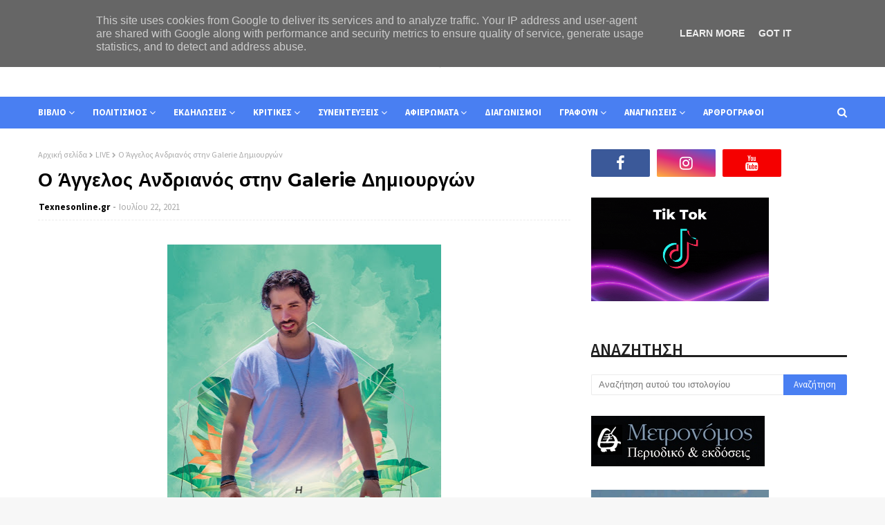

--- FILE ---
content_type: text/javascript; charset=UTF-8
request_url: https://www.texnesonline.gr/feeds/posts/default?alt=json-in-script&max-results=3&callback=jQuery112409711422776594214_1769061633579&_=1769061633580
body_size: 33448
content:
// API callback
jQuery112409711422776594214_1769061633579({"version":"1.0","encoding":"UTF-8","feed":{"xmlns":"http://www.w3.org/2005/Atom","xmlns$openSearch":"http://a9.com/-/spec/opensearchrss/1.0/","xmlns$blogger":"http://schemas.google.com/blogger/2008","xmlns$georss":"http://www.georss.org/georss","xmlns$gd":"http://schemas.google.com/g/2005","xmlns$thr":"http://purl.org/syndication/thread/1.0","id":{"$t":"tag:blogger.com,1999:blog-8745998038676423121"},"updated":{"$t":"2026-01-21T19:51:02.125+02:00"},"category":[{"term":"ΜΟΥΣΙΚΗ"},{"term":"ΝΕΕΣ ΚΥΚΛΟΦΟΡΙΕΣ"},{"term":"ΣΤΕΛΛΑ ΠΕΤΡΙΔΟΥ"},{"term":"ΠΑΡΑΣΤΑΣΕΙΣ"},{"term":"ΒΙΒΛΙΟΚΡΙΤΙΚΕΣ"},{"term":"ΜΥΘΙΣΤΟΡΗΜΑ"},{"term":"LIVE"},{"term":"ΚΩΣΤΑΣ ΤΡΑΧΑΝΑΣ"},{"term":"ΠΟΙΗΣΗ"},{"term":"ΔΙΑΓΩΝΙΣΜΟΙ"},{"term":"ΣΥΓΓΡΑΦΕΩΝ"},{"term":"ΕΚΔΟΣΕΙΣ ΕΛΚΥΣΤΗΣ"},{"term":"ΠΑΡΟΥΣΙΑΣΕΙΣ ΒΙΒΛΙΩΝ"},{"term":"ΕΙΚΑΣΤΙΚΑ"},{"term":"ΕΚΔΟΣΕΙΣ ΨΥΧΟΓΙΟΣ"},{"term":"ΛΟΓΟΤΕΧΝΙΑ"},{"term":"ΕΚΔΟΣΕΙΣ ΒΑΚΧΙΚΟΝ"},{"term":"ΕΚΘΕΣΕΙΣ ΕΙΚΑΣΤΙΚΩΝ"},{"term":"ΘΕΑΤΡΟ"},{"term":"ΣΥΝΑΥΛΙΕΣ"},{"term":"ΤΑ ΒΙΒΛΙΑ ΤΟΥ ΜΗΝΑ"},{"term":"ΔΙΗΓΗΜΑ"},{"term":"ΦΕΣΤΙΒΑΛ"},{"term":"ΕΚΔΗΛΩΣΕΙΣ"},{"term":"ΠΟΛΙΤΙΣΜΟΣ"},{"term":"ΠΑΡΑΜΥΘΙ"},{"term":"ΠΟΙΗΤΩΝ"},{"term":"ΒΑΣΩ ΚΑΝΙΩΤΗ"},{"term":"ΕΚΔΟΣΕΙΣ ΦΙΛΝΤΙΣΙ"},{"term":"ΕΚΔΟΣΕΙΣ ΑΡΜΟΣ"},{"term":"ΜΕΛΕΤΗ"},{"term":"ΕΚΔΟΣΕΙΣ ΣΥΜΠΑΝΤΙΚΕΣ ΔΙΑΔΡΟΜΕΣ"},{"term":"ΕΚΔΟΣΕΙΣ ΜΕΤΑΙΧΜΙΟ"},{"term":"ΕΚΔΟΣΕΙΣ ΜΕΤΡΟΝΟΜΟΣ"},{"term":"ΕΚΔΟΣΕΙΣ ΠΗΓΗ"},{"term":"ΠΝΕΥΜΑΤΙΚΑ ΔΙΚΑΙΩΜΑΤΑ"},{"term":"ΚΑΤΕΡΙΝΑ ΣΙΔΕΡΗ"},{"term":"ΝΟΥΒΕΛΑ"},{"term":"ΦΩΤΟΓΡΑΦΙΑ"},{"term":"ΕΚΔΟΣΕΙΣ ΓΛΑΡΟΛΥΚΟΙ"},{"term":"ΚΩΝΣΤΑΝΤΙΝΟΣ ΛΙΧΝΟΣ"},{"term":"ΣΥΝΕΝΤΕΥΞΕΙΣ"},{"term":"ΔΗΜΙΟΥΡΓΟΥΝ"},{"term":"ΚΡΙΤΙΚΕΣ ΘΕΑΤΡΟΥ"},{"term":"ΔΡΑΣΕΙΣ"},{"term":"ΟΜΑΔΙΚΕΣ"},{"term":"ΜΟΥΣΙΚΩΝ"},{"term":"ΕΚΘΕΣΕΙΣ ΦΩΤΟΓΡΑΦΙΑΣ"},{"term":"ΑΦΙΕΡΩΜΑΤΑ"},{"term":"ΚΙΝΗΜΑΤΟΓΡΑΦΟΣ"},{"term":"ΕΚΔΟΣΕΙΣ ΦΥΛΑΤΟΣ"},{"term":"ΕΚΔΟΣΕΙΣ ΚΛΕΙΔΑΡΙΘΜΟΣ"},{"term":"ΕΚΔΟΣΕΙΣ ΚΕΔΡΟΣ"},{"term":"ΔΟΚΙΜΙΟ"},{"term":"ΗΘΟΠΟΙΩΝ"},{"term":"ΕΚΔΟΣΕΙΣ ΑΛΦΑ ΠΙ"},{"term":"ΠΕΡΙΟΔΕΙΕΣ"},{"term":"ΕΝΩΣΗ ΛΟΓΟΤΕΧΝΩΝ ΑΙΓΑΙΟΥ"},{"term":"ΠΟΛΥΞΕΝΗ ΖΑΡΚΑΔΟΥΛΑ"},{"term":"ΤΑΙΝΙΕΣ"},{"term":"ΕΥΦΡΟΣΥΝΗ ΛΟΥΖΗ"},{"term":"ΑΡΘΡΟΓΡΑΦΙΑ"},{"term":"ΕΚΔΟΣΕΙΣ ΕΣΤΙΑ"},{"term":"ΧΡΗΣΤΟΣ ΝΤΙΚΜΠΑΣΑΝΗΣ"},{"term":"ΣΥΝΑΝΤΗΣΕΙΣ"},{"term":"ΕΚΔΟΣΕΙΣ IWRITE"},{"term":"ΠΡΕΜΙΕΡΕΣ"},{"term":"ΣΕΙΡΕΣ"},{"term":"ΨΥΧΟΛΟΓΙΑ"},{"term":"ΕΡΓΑΣΤΗΡΙΑ"},{"term":"ΤΗΛΕΟΡΑΣΗ"},{"term":"ΕΚΘΕΣΕΙΣ ΒΙΒΛΙΟΥ"},{"term":"ΠΑΡΟΥΣΙΑΣΕΙΣ ALBUM"},{"term":"ΕΚΔΟΣΕΙΣ ΔΙΑΝΟΙΑ"},{"term":"ΕΚΔΟΣΕΙΣ ΚΑΚΤΟΣ"},{"term":"ΕΚΔΟΣΕΙΣ ΡΑΔΑΜΑΝΘΥΣ"},{"term":"ΚΡΙΤΙΚΕΣ"},{"term":"ΕΚΔΟΣΕΙΣ ΑΛΕΞΑΝΔΡΕΙΑ"},{"term":"ΕΥΣΤΡΑΤΙΑ ΣΤΑΥΡΑΚΗ-ΜΠΡΙΜΠΟΥ"},{"term":"ΤΟ ΕΡΩΤΗΜΑΤΟΛΟΓΙΟ ΤΟΥ ΗΘΟΠΟΙΟΥ"},{"term":"ΕΚΔΟΣΕΙΣ ΙΩΛΚΟΣ"},{"term":"ΕΚΔΟΣΕΙΣ ΥΔΡΟΠΛΑΝΟ"},{"term":"ΠΡΟΓΡΑΜΜΑ-ΣΥΝΑΥΛΙΩΝ"},{"term":"ΕΚΔΟΣΕΙΣ ΛΙΒΑΝΗ"},{"term":"ΜΑΓΕΙΡΙΚΗ"},{"term":"ΧΟΡΟΣ"},{"term":"ΕΚΔΟΣΕΙΣ 24 ΓΡΑΜΜΑΤΑ"},{"term":"ΗΜΕΡΙΔΕΣ"},{"term":"ΕΚΔΟΣΕΙΣ ΑΠΟΣΤΑΚΤΗΡΙΟ"},{"term":"ΙΩΑΝΝΑ ΚΑΝΕΛΛΟΠΟΥΛΟΥ"},{"term":"ΠΑΙΔΙΚΟ"},{"term":"ΒΙΟΓΡΑΦΙΑ"},{"term":"ΕΚΔΟΣΕΙΣ ΠΑΠΑΖΗΣΗ"},{"term":"ΠΑΡΤΥ"},{"term":"ΑΠΟΝΟΜΗ ΒΡΑΒΕΙΩΝ"},{"term":"ΕΦΗΒΙΚΟ"},{"term":"ΡΑΔΙΟΦΩΝΟ"},{"term":"ΦΙΛΟΣΟΦΙΑ"},{"term":"ΒΙΒΛΙΟΠΡΟΤΑΣΕΙΣ"},{"term":"ΕΚΔΟΣΕΙΣ GEMA"},{"term":"ΔΟΚΙΜΙΟΓΡΑΦΙΑ"},{"term":"ΕΙΚΑΣΤΙΚΩΝ"},{"term":"ΕΚΔΟΣΕΙΣ ΗΡΑΚΛΕΙΤΟΣ"},{"term":"ΝΕΑ"},{"term":"ΕΚΔΟΣΕΙΣ ΓΡΑΦΗΜΑ"},{"term":"ΕΛΕΝΗ ΒΑΣΙΛΕΙΟΥ-ΑΣΤΕΡΟΣΚΟΝΗ"},{"term":"ΡΑΔΙΟΦΩΝΙΚΟΙ ΠΑΡΑΓΩΓΟΙ"},{"term":"ΣΕΜΙΝΑΡΙΑ"},{"term":"ΕΚΔΟΣΕΙΣ ΛΥΚΟΦΩΣ"},{"term":"ΜΕΤΑΞΟΥΛΑ ΜΑΝΙΚΑΡΟΥ"},{"term":"ΕΚΔΟΣΕΙΣ ΙΒΙΣΚΟΣ"},{"term":"ΕΚΔΟΣΕΙΣ ΚΟΜΝΗΝΟΣ"},{"term":"ΘΕΑΤΡΙΚΟ"},{"term":"ΝΕΛΛΗ ΣΠΑΘΑΡΗ"},{"term":"ΠΡΟΓΡΑΜΜΑΤΑ"},{"term":"ΕΚΔΟΣΕΙΣ OPERA"},{"term":"ΕΚΔΟΣΕΙΣ ΕΝΥΠΝΙΟ"},{"term":"ΑΥΤΟΒΕΛΤΙΩΣΗ"},{"term":"ΕΚΔΟΣΕΙΣ ΟΣΕΛΟΤΟΣ"},{"term":"ΙΣΑΒΕΛΛΑ ΠΡΙΤΣΑ"},{"term":"ΠΡΟΒΟΛΕΣ"},{"term":"ΑΚΡΟΑΣΕΙΣ"},{"term":"ΑΝΘΟΛΟΓΙΑ"},{"term":"ΓΕΩΡΓΙΑ ΚΟΚΚΙΝΟΓΕΝΗ"},{"term":"ΕΚΔΟΣΕΙΣ ΑΩ"},{"term":"ΙΣΤΟΡΙΑ"},{"term":"ΚΟΙΝΩΝΙΟΛΟΓΙΑ"},{"term":"ΠΑΝΟΣ ΚΙΑΜΟΣ"},{"term":"ΑΙΝΕΙΑΣ ΠΕΤΑΝΗΣ"},{"term":"ΑΝΤΩΝΗΣ ΖΑΪΡΗΣ"},{"term":"ΔΗΜΗΤΡΗΣ ΜΠΟΝΟΒΑΣ"},{"term":"ΕΚΔΟΣΕΙΣ ΑΓΓΕΛΑΚΗ"},{"term":"ΕΚΔΟΣΕΙΣ ΠΑΤΑΚΗ"},{"term":"ΕΛΕΥΘΕΡΙΑ ΠΑΝΑΓΙΩΤΟΠΟΥΛΟΥ"},{"term":"ΕΥΑΓΓΕΛΙΑ ΤΣΑΚΙΡΟΓΛΟΥ"},{"term":"ΚΑΜΠΑΝΙΕΣ"},{"term":"ΜΕΛΕΤΗΤΩΝ"},{"term":"ΣΚΗΝΟΘΕΤΩΝ"},{"term":"ΤΙΝΑ Α.ΜΙΧΑΗΛΙΔΟΥ"},{"term":"ΑΓΓΕΛΙΚΗ ΖΕΥΓΟΛΑΤΗ"},{"term":"ΑΛΕΞΑΝΔΡΑ ΤΣΟΤΣΟΥ"},{"term":"ΔΗΜΗΤΡΗΣ ΜΠΑΛΤΑΣ"},{"term":"ΕΚΔΟΣΕΙΣ ΒΕΡΓΙΝΑ"},{"term":"ΕΚΔΟΣΕΙΣ ΓΚΟΒΟΣΤΗ"},{"term":"ΕΚΔΟΣΕΙΣ ΔΙΑΥΛΟΣ"},{"term":"ΕΚΔΟΣΕΙΣ ΕΡΑΤΩ"},{"term":"ΕΚΔΟΣΕΙΣ ΚΕΦΑΛΟΣ"},{"term":"ΕΚΔΟΣΕΙΣ ΜΙΧΑΛΗ ΣΙΔΕΡΗ"},{"term":"ΕΚΔΟΣΕΙΣ ΠΝΟΗ"},{"term":"ΚΡΙΤΙΚΕΣ LIVE"},{"term":"ΛΙΤΣΑ ΚΑΠΟΠΟΥΛΟΥ"},{"term":"ΜΑΚΗΣ ΤΣΙΤΑΣ"},{"term":"ΜΑΡΙΑ ΤΖΙΡΙΤΑ"},{"term":"ΜΗΝΑΣ ΣΤΡΑΒΟΠΟΔΗΣ"},{"term":"ΜΟΥΣΙΚΟΙ"},{"term":"ΝΑ ΜΟΥ ΓΕΛΛΑΣ"},{"term":"ΝΙΚΟΛΕΤΤΑ ΛΕΚΚΑ"},{"term":"ΣΥΓΓΡΑΦΕΙΣ"},{"term":"ΤΟ ΕΡΩΤΗΜΑΤΟΛΟΓΙΟ ΤΟΥ ΕΙΚΑΣΤΙΚΟΥ"},{"term":"TOP RECORDS"},{"term":"ΑΛΕΞΑΝΔΡΟΣ ΚΑΨΟΚΟΛΗΣ"},{"term":"ΑΧΙΛΛΕΑΣ ΜΩΡΑΪΤΗΣ"},{"term":"ΓΕΩΡΓΙΑ Α. ΑΝΔΡΙΩΤΟΥ"},{"term":"ΓΙΩΡΓΟΣ ΔΟΛΓΥΡΑΣ"},{"term":"ΕΚΔΟΣΕΙΣ ΑΠΑΡΣΙΣ"},{"term":"ΕΚΔΟΣΕΙΣ ΚΑΣΤΑΛΙΑ"},{"term":"ΕΚΔΟΤΙΚΗ ΑΘΗΝΩΝ"},{"term":"ΚΑΠΑ ΕΚΔΟΤΙΚΗ"},{"term":"ΚΥΡΙΑΚΟΣ ΜΑΡΙΔΑΚΗΣ"},{"term":"ΛΑΟΓΡΑΦΙΑ"},{"term":"ΛΕΝΑ ΜΑΝΤΑ"},{"term":"ΛΕΩΝΙΔΑΣ-ΒΑΣΙΛΕΙΟΣ ΜΑΝΙΑΤΗΣ"},{"term":"ANDY'S PUBLISHERS"},{"term":"REAL MUSIC"},{"term":"ΒΑΣΙΛΗΣ ΚΥΡΙΛΛΙΔΗΣ"},{"term":"ΓΙΩΡΓΟΣ Φ.ΠΑΠΑΔΟΠΟΥΛΟΣ"},{"term":"ΔΗΜΗΤΡΑ ΙΩΑΝΝΟΥ"},{"term":"ΔΗΜΗΤΡΗΣ ΦΙΛΕΛΕΣ"},{"term":"ΕΓΚΑΙΝΙΑ"},{"term":"ΕΚΔΟΣΕΙΣ REPROGRAPHICS"},{"term":"ΕΚΔΟΣΕΙΣ ΑΝΩ ΤΕΛΕΙΑ"},{"term":"ΕΚΔΟΣΕΙΣ ΗΛΙΑΧΤΙΔΑ"},{"term":"ΕΚΔΟΣΕΙΣ ΛΕΜΒΟΣ"},{"term":"ΕΚΔΟΣΕΙΣ ΟΣΤΡΙΑ"},{"term":"ΕΚΔΟΣΕΙΣ ΡΩΣΣΗ"},{"term":"ΕΚΔΟΣΕΙΣ ΤΟ ΜΕΛΛΟΝ"},{"term":"ΕΚΔΟΣΕΙΣ ΩΚΕΑΝΟΣ"},{"term":"ΕΠΙΣΚΕΨΕΙΣ"},{"term":"ΕΦΗ ΒΑΤΑΝΙΔΟΥ"},{"term":"ΚΑΤΕΡΙΝΑ ΜΑΝΑΝΕΔΑΚΗ"},{"term":"ΜΑΡΙΑ ΙΩΑΝΝΟΥ"},{"term":"ΜΕΝΙΟΣ ΣΑΚΕΛΛΑΡΟΠΟΥΛΟΣ"},{"term":"ΜΕΤΑΦΡΑΣΤΩΝ"},{"term":"ΝΙΚΗ ΜΟΥΣΟΥΛΗ"},{"term":"ΠΕΡΘΑ ΚΑΛΕΜΗ"},{"term":"ΠΕΡΙΟΔΙΚΟ"},{"term":"ΣΤΕΡΓΙΟΣ ΦΩΤΟΠΟΥΛΟΣ"},{"term":"ΧΡΗΣΤΟΣ ΚΟΥΛΑΞΙΖΗΣ"},{"term":"COMIC"},{"term":"CREAMY W PUBLICATIONS"},{"term":"ΑΓΓΕΛΙΚΗ ΚΑΣΤΡΙΝΕΛΛΗ"},{"term":"ΑΝΔΡΕΑΣ ΖΑΡΜΑΚΟΥΠΗΣ"},{"term":"ΑΥΤΟΒΙΟΓΡΑΦΙΑ"},{"term":"ΒΑΣΙΛΗΣ ΜΑΣΤΡΟΓΙΑΝΝΗΣ"},{"term":"ΒΑΣΙΛΙΚΗ ΜΟΥΡΓΕΛΑ"},{"term":"ΒΕΡΑ ΑΝΑΣΤΑΣΙΟΥ"},{"term":"ΒΙΚΥ ΣΓΟΥΡΕΛΛΗ"},{"term":"ΓΙΩΡΓΟΣ ΜΑΥΡΙΔΗΣ"},{"term":"ΔΗΜΗΤΡΗΣ ΚΑΣΣΑΡΗΣ"},{"term":"ΔΗΜΗΤΡΗΣ ΝΕΖΗΣ"},{"term":"ΕΚΔΟΣΕΙΣ ΓΕΛΛΑΣ"},{"term":"ΕΚΔΟΣΕΙΣ ΔΙΟΠΤΡΑ"},{"term":"ΕΚΔΟΣΕΙΣ ΡΩΜΗ"},{"term":"ΕΚΔΟΣΕΙΣ ΤΟΠΟΣ"},{"term":"ΕΛΕΥΘΕΡΙΟΣ ΠΛΟΥΤΑΡΧΟΥ"},{"term":"Θ.Π. ΖΑΦΕΙΡΙΟΥ"},{"term":"ΘΑΝΑΣΗΣ ΚΑΛΛΟΝΙΑΤΗΣ"},{"term":"ΘΑΝΑΣΗΣ ΛΑΛΑΣ"},{"term":"ΘΑΝΟΣ ΚΟΝΔΥΛΗΣ"},{"term":"ΘΕΟΔΩΡΟΣ Π. ΖΑΦΕΙΡΙΟΥ"},{"term":"ΘΕΟΔΩΡΟΣ ΧΡ. ΧΗΡΑΣ"},{"term":"ΙΟΥΛΙΑ ΚΟΥΚΟΥΒΕ"},{"term":"ΚΑΝΕΛΛΙΑ ΤΟΥΝΤΑ"},{"term":"ΜΑΟΥΡΑ ΡΟΜΠΕΣΚΟΥ"},{"term":"ΜΑΡΙΑ ΒΟΥΛΓΑΡΗ"},{"term":"ΜΑΡΙΑ ΓΕΩΡΓΑΛΑ-ΚΑΡΤΟΥΔΗ"},{"term":"ΜΑΡΙΛΕΝΑ ΠΑΠΠΑ"},{"term":"ΜΙΧΑΛΗΣ Κ. ΓΡΙΒΕΑΣ"},{"term":"ΝΕΚΤΑΡΙΑ ΒΑΡΣΑΜΗ-ΠΟΥΛΤΣΙΔΗ"},{"term":"ΝΙΚΗ ΣΚΟΥΤΕΡΗ"},{"term":"ΝΙΚΟΣ ΒΑΡΔΑΚΑΣ"},{"term":"ΠΑΝΟΣ ΠΑΝΤΕΛΟΥΚΑΣ"},{"term":"ΠΟΙΗΤΕΣ"},{"term":"ΣΕΛΙΝΑ ΧΡΥΣΟΥΛΑΚΗ"},{"term":"ΣΟΦΙΑΝΑ ΠΑΡΑΣΚΕΥΟΠΟΥΛΟΥ"},{"term":"ΣΤΥΛΙΑΝΟΣ ΠΑΠΑΔΑΣ"},{"term":"ΣΥΝΟΜΙΛΩΝΤΑΣ ΜΕ ΤΟΝ ΑΡΘΟΥΡΟ ΡΕΜΠΩ"},{"term":"ΣΩΚΡΑΤΗΣ ΜΠΟΥΖΟΥΚΑΣ"},{"term":"ΦΙΛΟΜΗΛΑ ΛΑΠΑΤΑ"},{"term":"ΧΑΡΗΣ ΓΑΝΤΖΟΥΔΗΣ"},{"term":"ΧΡΗΣΤΟΣ ΦΛΟΥΡΗΣ"},{"term":"ΧΡΙΣΤΙΝΑ ΜΑΝΩΛΕΑ"},{"term":"ΧΡΥΣΑ ΜΑΣΤΟΡΟΔΗΜΟΥ"},{"term":"ΆΝΝΑ ΖΑΝΙΔΑΚΗ"},{"term":"ΑΘΩΣ ΧΑΤΖΗΜΑΤΘΑΙΟΥ"},{"term":"ΑΝΝΑ ΜΟΥΖΕΒΑΛΝΤ"},{"term":"ΑΡΕΤΗ ΚΑΜΠΙΤΣΗ"},{"term":"ΑΦΗΓΗΜΑ"},{"term":"ΒΑΓΓΕΛΗΣ ΜΠΕΚΑΣ"},{"term":"ΒΑΣΙΛΗΣ ΣΑΛΤΑΓΙΑΝΝΗΣ"},{"term":"ΓΙΑΝΝΗΣ ΚΑΛΠΟΥΖΟΣ"},{"term":"ΓΙΑΝΝΗΣ ΣΚΑΡΗΣ"},{"term":"ΓΙΑΝΝΗΣ ΣΜΙΧΕΛΗΣ"},{"term":"ΓΙΩΡΓΟΣ ΓΙΑΝΤΑΣ"},{"term":"ΓΙΩΡΓΟΣ ΖΑΝΝΟΣ"},{"term":"ΓΙΩΡΓΟΣ ΜΠΙΛΙΚΑΣ"},{"term":"ΔΗΜΗΤΡΗΣ ΚΟΡΠΕΤΗΣ"},{"term":"ΔΗΜΗΤΡΗΣ ΝΙΚΟΥ"},{"term":"ΕΙΡΗΝΗ ΚΟΥΡΟΥΝΙΩΤΗ"},{"term":"ΕΚΔΟΣΕΙΣ ΗΔΥΕΠΕΙΑ"},{"term":"ΕΚΔΟΣΕΙΣ ΝΙΚΑΣ"},{"term":"ΕΚΔΟΣΕΙΣ ΟΤΑΝ"},{"term":"ΕΚΔΟΣΕΙΣ ΠΕΡΙΠΛΟΥΣ"},{"term":"ΕΚΔΟΤΩΝ"},{"term":"ΕΚΠΑΙΔΕΥΣΗ"},{"term":"ΕΛΕΝΗ ΛΑΔΙΑ"},{"term":"ΕΛΕΝΗ ΣΙΝΤΟΥ"},{"term":"ΕΥΑΓΓΕΛΙΑ ΣΤΑΥΡΙΝΟΥΔΗ"},{"term":"ΘΑΝΟΣ ΚΩΣΤΑΚΗΣ"},{"term":"ΙΑΤΡΙΚΗ"},{"term":"ΙΩΑΝΝΑ ΚΑΡΑΜΑΛΗ"},{"term":"ΙΩΑΝΝΑ ΧΑΤΖΗΑΝΤΩΝΙΟΥ"},{"term":"ΙΩΑΝΝΗΣ ΠΑΝΟΥΤΣΟΠΟΥΛΟΣ"},{"term":"ΚΑΙΤΗ ΔΡΟΣΙΝΗ"},{"term":"ΚΟΡΑΗΣ ΔΑΜΑΤΗΣ"},{"term":"ΚΥΚΛΟΣ"},{"term":"ΚΩΝΣΤΑΝΤΙΝΟΣ ΜΠΕΝΕΚΗΣ"},{"term":"ΚΩΝΣΤΑΝΤΙΝΟΣ ΝΙΚΟΛΑΟΥ"},{"term":"ΚΩΝΣΤΑΝΤΙΝΟΣ ΠΟΛΥΠΑΘΕΛΛΗΣ"},{"term":"ΚΩΝΣΤΑΝΤΙΝΟΣ ΤΖΙΜΑΣ"},{"term":"ΛΕΥΤΕΡΗΣ ΕΥΑΓΓΕΛΙΝΟΣ"},{"term":"ΜΑΙΡΗ ΣΓΟΥΡΟΥ"},{"term":"ΜΑΝΟΣ ΒΑΣΙΛΑΚΗΣ"},{"term":"ΜΑΡΙΑ ΒΡΑΝΑ-ΠΑΠΑΛΑ"},{"term":"ΜΑΡΙΑ ΠΑΝΑΓΟΠΟΥΛΟΥ"},{"term":"ΜΑΡΙΛΛΗ ΔΙΑΜΑΝΤΗ"},{"term":"ΜΑΡΙΝΑ ΛΥΚΟΥΔΗ"},{"term":"ΜΑΡΙΟΣ Μ. ΠΛΟΥΣΙΟΥ"},{"term":"ΜΕΤΡΟΝΟΜΟΣ"},{"term":"ΜΥΡΣΙΝΗ ΚΑΡΝΑΒΑ"},{"term":"ΝΑΣΙΑ ΠΑΝΑΓΟΠΟΥΛΟΥ"},{"term":"ΝΕΦΕΛΗ ΣΜΙΧΕΛΗ"},{"term":"ΝΙΚΟΛΑΟΣ ΧΡ.ΔΙΤΣΙΟΣ"},{"term":"ΝΙΚΟΣ ΤΣΟΥΡΛΑΚΗΣ"},{"term":"ΟΔΗΓΟΣ"},{"term":"ΟΝΟΥΦΡΙΟΣ ΝΤΟΒΛΕΤΗΣ"},{"term":"ΠΟΠΗ ΚΛΕΙΔΑΡΑ"},{"term":"ΡΕΝΑ ΡΩΣΣΗ-ΖΑΪΡΗ"},{"term":"ΣΟΦΙΑ ΒΟΪΚΟΥ"},{"term":"ΣΟΦΙΑ ΗΣΥΧΙΔΟΥ"},{"term":"ΣΤΕΦΑΝΟΣ ΔΑΝΔΟΛΟΣ"},{"term":"ΤΑΚΗΣ Χ. ΙΟΡΔΑΝΗΣ"},{"term":"ΤΟ ΕΡΩΤΗΜΑΤΟΛΟΓΙΟ ΤΟΥ ΣΥΓΓΡΑΦΕΑ"},{"term":"ΦΩΤΕΙΝΗ ΑΠΟΣΤΟΛΟΠΟΥΛΟΥ"},{"term":"ΦΩΤΕΙΝΗ ΚΑΪΟΠΟΥΛΟΥ"},{"term":"ΦΩΤΕΙΝΗ ΠΑΠΑΔΗΜΗΤΡΙΟΥ"},{"term":"ΧΡΥΣΑ ΕΥΣΤ. ΑΛΕΞΟΠΟΥΛΟΥ"},{"term":"ΧΡΥΣΗΙΔΑ ΔΗΜΟΥΛΙΔΟΥ"},{"term":"HEAVEN MUSIC"},{"term":"MARADEL BOOKS"},{"term":"NICKY ANDREWS"},{"term":"ΑΓΑΘΗ ΓΑΛΑΝΟΠΟΥΛΟΥ"},{"term":"ΑΓΓΕΛΑ ΚΑΪΜΑΚΛΙΩΤΗ"},{"term":"ΑΓΓΕΛΙΚΗ ΚΑΡΑΠΑΝΟΥ"},{"term":"ΑΛΕΞΑΝΔΡΑ ΧΑΤΖΗΛΕΛΕΚΑ"},{"term":"ΑΝΑΣΤΑΣΙΑ ΚΛΩΝΗ"},{"term":"ΑΝΔΡΕΑΣ ΑΝΤΩΝΙΟΥ"},{"term":"ΑΝΔΡΕΑΣ ΡΟΔΑΚΗΣ"},{"term":"ΑΝΝΑ ΕΜΜΑΝΟΥΗΛ"},{"term":"ΑΝΤΩΝΗΣ ΣΑΜΑΡΑΚΗΣ"},{"term":"ΑΡΕΤΗ ΜΑΣΤΡΟΔΟΥΚΑ"},{"term":"ΑΡΜΟΣ"},{"term":"ΑΣΗΜΙΝΑ ΣΤΑΣΙΝΟΠΟΥΛΟΥ"},{"term":"ΑΦΕΝΤΟΥΛΑ ΡΑΖΕΛΗ"},{"term":"ΑΪΝΤΑ ΞΕΝΗ ΝΤΒΕΙΚ"},{"term":"ΒΑΓΓΕΛΗΣ ΡΑΠΤΟΠΟΥΛΟΣ"},{"term":"ΒΑΣΙΛΗΣ ΚΑΘΑΡΕΙΟΣ"},{"term":"ΒΑΣΙΛΗΣ ΛΑΧΑΝΙΩΤΗΣ"},{"term":"ΒΑΣΙΛΗΣ ΜΠΟΥΝΤΟΥΡΗΣ"},{"term":"ΒΑΣΙΛΙΚΗ ΑΛΑΦΟΓΙΑΝΝΗ"},{"term":"ΒΑΣΙΛΙΚΗ ΔΡΑΓΟΥΝΗ"},{"term":"ΒΙΒΛΙΟΠΑΡΟΥΣΙΑΣΕΙΣ"},{"term":"ΒΟΥΛΑ ΠΑΠΑΤΣΙΦΛΙΚΙΩΤΗ"},{"term":"ΓΑΡΥΦΑΛΛΙΑ ΜΟΣΧΟΒΑ"},{"term":"ΓΕΩΡΓΙΑ ΣΥΡΙΟΠΟΥΛΟΥ"},{"term":"ΓΙΑΝΝΗΣ Ε. ΜΑΝΤΟΥΣΗΣ"},{"term":"ΓΙΑΝΝΗΣ ΚΙΝΤΖΙΟΣ"},{"term":"ΓΙΑΝΝΗΣ ΛΑΓΟΥΔΑΚΗΣ"},{"term":"ΓΙΑΝΝΗΣ ΤΣΙΤΣΙΜΗΣ"},{"term":"ΓΙΩΡΓΟΣ ΕΥΘ. ΜΑΝΕΤΤΑΣ"},{"term":"ΓΙΩΡΓΟΣ ΠΑΧΟΣ"},{"term":"ΓΙΩΡΓΟΣ ΠΟΛΥΧΡΟΝΙΔΗΣ"},{"term":"ΓΙΩΤΑ ΙΩΑΝΝΙΔΟΥ"},{"term":"ΔΕΣΠΟΙΝΑ ΚΑΪΤΑΤΖΗ-ΧΟΥΛΙΟΥΜΗ"},{"term":"ΔΕΣΠΟΙΝΑ ΜΥΣΤΑΚΙΔΟΥ"},{"term":"ΔΗΜΗΤΡΗΣ ΒΕΛΛΗΣ"},{"term":"ΔΗΜΗΤΡΗΣ ΚΟΠΑΡΑΝΗΣ"},{"term":"ΔΗΜΗΤΡΗΣ ΜΑΜΑΛΟΥΚΑΣ"},{"term":"ΔΗΜΗΤΡΗΣ ΡΑΚΙΤΖΑΚΗΣ"},{"term":"ΔΗΜΗΤΡΗΣ ΨΑΘΟΠΟΥΛΟΣ"},{"term":"ΕΙΚΑΣΤΙΚΟΙ"},{"term":"ΕΙΡΗΝΗ ΚΑΝΑΚΑΚΗ"},{"term":"ΕΚΔΟΣΕΙΣ BOOKS WITH SHOES"},{"term":"ΕΚΔΟΣΕΙΣ ΕΝΑΛΙΟΣ"},{"term":"ΕΚΔΟΣΕΙΣ ΖΕΝΙΘ"},{"term":"ΕΚΔΟΣΕΙΣ ΙΛΑΡΙΩΝ"},{"term":"ΕΚΔΟΣΕΙΣ ΚΑΣΤΑΝΙΩΤΗ"},{"term":"ΕΚΔΟΣΕΙΣ ΛΟΓΟ_ΤΥΠΟ"},{"term":"ΕΚΔΟΣΕΙΣ ΜΩΒ"},{"term":"ΕΚΔΟΣΕΙΣ ΟΓΔΟΟ"},{"term":"ΕΚΔΟΣΕΙΣ ΠΕΡΙΣΠΩΜΕΝΗ"},{"term":"ΕΛΕΝΑ ΑΓΓΕΛΟΠΟΥΛΟΥ"},{"term":"ΕΛΕΝΗ ΚΑΨΑΛΗ"},{"term":"ΕΛΕΥΘΕΡΙΑ ΚΑΡΑΔΗΜΟΥ"},{"term":"ΕΛΙΣΑΒΕΤ ΠΛΑΜΑΔΑ"},{"term":"ΕΛΛΗΝΟΕΚΔΟΤΙΚΗ"},{"term":"ΕΛΣΑ ΚΑΡΑΓΙΑΝΝΗ"},{"term":"ΕΝΤΜΟΝΤ-ΑΝΔΡΕΑΣ ΣΑΛΒΑΡΗΣ"},{"term":"ΕΠΙΦΑΝΙΟΣ ΠΑΣΤΟΥ"},{"term":"ΕΥΑΓΓΕΛΙΑ ΜΙΝΑΡΔΟΥ-ΑΔΑΜΟΥ"},{"term":"ΕΥΑΓΓΕΛΙΑ ΤΑΤΣΗ"},{"term":"ΕΥΑΓΓΕΛΙΑ ΤΣΑΠΑΤΩΡΑ"},{"term":"ΕΥΑΓΓΕΛΟΣ ΗΛΙΑ ΠΑΠΑΝΤΟΥΡΟΣ"},{"term":"ΕΦΗ ΦΛΩΤΣΙΟΥ"},{"term":"ΖΑΝΕΛ"},{"term":"ΖΩΗ ΔΙΚΤΑΙΟΥ"},{"term":"ΖΩΗ ΛΙΑΝΤΡΑΚΗ"},{"term":"ΗΜΕΡΟΛΟΓΙΟ"},{"term":"ΘΕΜΗΣ ΠΑΝΑΓΙΩΤΟΥ"},{"term":"ΘΕΟΔΟΣΙΑ ΜΠΙΤΖΟΥ"},{"term":"ΘΕΟΛΟΓΙΑ"},{"term":"ΘΕΟΦΙΛΟΣ ΓΙΑΝΝΟΠΟΥΛΟΣ"},{"term":"ΚΑΘΡΕΦΤΗΣ ΗΧΩΝ ΑΛΗΘΙΝΩΝ"},{"term":"ΚΑΛΛΙΔΑ ΖΑΧΟΠΟΥΛΟΥ"},{"term":"ΚΑΤΕΡΙΝΑ ΓΑΪΤΑΝΟΥ"},{"term":"ΚΛΑΙΡΗ ΘΕΟΔΩΡΟΥ"},{"term":"ΚΩΝΣΤΑΝΤΙΝΑ ΚΑΤΡΑΚΑΖΟΥ"},{"term":"ΚΩΣΤΑΣ ΤΗΓΑΝΗΣ"},{"term":"ΛΕΩΝΙΔΑΣ ΓΑΛΑΝΗΣ"},{"term":"ΜΑΘΗΜΑΤΑ"},{"term":"ΜΑΙΡΗ ΖΑΧΑΡΑΚΗ"},{"term":"ΜΑΙΡΗ ΜΑΡΓΑΡΙΤΗ"},{"term":"ΜΑΡΙΑ ΚΑΡΒΕΝΤΟΥΖΗ"},{"term":"ΜΑΡΙΑ ΚΟΥΡΣΗ"},{"term":"ΜΑΡΙΑΝΝΑ ΣΕΡΓΑΚΗ"},{"term":"ΜΑΡΙΚΑΙΤΗ ΚΑΜΒΑΣΙΝΟΥ"},{"term":"ΜΑΡΙΛΕΝΑ ΞΥΨΙΤΗ"},{"term":"ΜΑΡΙΝΑ ΧΡΟΝΗ"},{"term":"ΜΑΡΩ ΛΕΟΝΑΡΔΟΥ"},{"term":"ΜΙΧΑΛΗΣ ΜΗΝΙΩΤΗΣ"},{"term":"ΜΟΥΡΑΤΗΣ ΚΟΡΟΣΙΑΔΗΣ"},{"term":"ΝΕΚΤΑΡΙΟΣ ΜΠΕΣΗΣ"},{"term":"ΝΕΟΦΥΤΑ ΕΥΑΓΓΕΛΟΥ"},{"term":"ΝΙΚΗ ΜΠΛΟΥΤΗ ΚΑΡΑΤΖΑΛΗ"},{"term":"ΝΙΚΟΛΕΤΤΑ ΑΛΕΞΑΝΔΡΟΥ"},{"term":"ΝΙΚΟΣ ΠΑΠΑΔΟΠΟΥΛΟΣ"},{"term":"ΝΙΚΟΣ ΠΑΠΑΝΑΣ"},{"term":"ΝΟΡΑ ΞΕΝΟΥ"},{"term":"ΝΤΙΝΟΣ ΓΙΩΤΗΣ"},{"term":"ΠΑΝΑΓΙΩΤΗΣ ΤΖΑΝΝΕΤΑΤΟΣ"},{"term":"ΠΑΝΑΓΙΩΤΗΣ ΤΣΙΤΟΣ"},{"term":"ΠΑΝΟΣ ΝΙΑΒΗΣ"},{"term":"ΠΑΣΧΑΛΗΣ ΛΑΜΠΑΡΔΗΣ"},{"term":"ΠΕΤΡΟΣ ΠΟΥΡΛΙΑΚΑΣ"},{"term":"ΠΗΝΕΛΟΠΗ ΚΟΥΡΤΖΗ"},{"term":"ΠΗΝΕΛΟΠΗ ΤΣΙΑΛΑ"},{"term":"ΣΑΡΑΝΤΗΣ ΠΑΠΑΔΟΠΟΥΛΟΣ"},{"term":"ΣΟΦΙΑ ΚΟΥΤΣΟΥΚΟΥ"},{"term":"ΣΠΥΡΙΔΟΥΛΑ ΜΙΧΟΥ"},{"term":"ΣΠΥΡΟΣ ΚΙΚΕΡΗΣ"},{"term":"ΣΠΥΡΟΣ ΠΗΓΑΔΙΤΗΣ"},{"term":"ΣΤΑΘΗΣ ΒΛΑΧΑΚΟΣ"},{"term":"ΣΤΑΜΑΤΗΣ ΓΙΑΚΟΥΜΗΣ"},{"term":"ΣΤΕΛΛΑ ΚΑΡΑΜΠΑΚΑΚΗ"},{"term":"ΣΤΕΛΛΑ ΜΠΕΛΕΣΗ"},{"term":"ΣΤΕΛΛΑ ΤΖΙΒΑ"},{"term":"ΣΤΕΦΑΝΟΣ ΚΩΝΣΤΑΝΤΙΝΙΔΗΣ"},{"term":"ΣΤΕΦΑΝΟΣ ΠΑΠΑΔΗΜΗΤΡΙΟΥ"},{"term":"ΣΥΝΤΑΓΕΣ"},{"term":"ΤΕΙΡΕΣΙΑΣ ΛΥΓΕΡΟΣ"},{"term":"ΤΡΙΑΔΑ ΕΜΜΑΝΟΥΗΛΙΔΟΥ"},{"term":"ΤΡΙΑΝΤΑΦΥΛΛΟΣ Ε.ΛΥΣΙΜΑΧΟΥ"},{"term":"ΦΕΝΙΑ ΤΣΑΓΑΝΑΚΗ"},{"term":"ΦΙΛΙΠΠΟΣΦΙΛΙΠΠΟΥ"},{"term":"ΦΟΙΒΟΣ ΚΑΡΑΚΙΤΣΟΣ"},{"term":"ΧΑΙΔΩ-ΕΙΡΗΝΗ ΧΑΤΖΗΜΙΧΑΛΗ"},{"term":"ΧΑΡΑ ΑΝΔΡΕΟΥ"},{"term":"ΧΑΡΗΣ ΜΠΑΛΟΓΛΟΥ"},{"term":"ΧΑΤΣΙΟΣ ΚΑΝΑΚΗΣ"},{"term":"ΧΡΗΣΤΟΣ Θ. ΠΑΠΑΔΗΜΗΤΡΙΟΥ"},{"term":"ΧΡΗΣΤΟΣ ΠΑΠΑΓΕΩΡΓΟΠΟΥΛΟΣ"},{"term":"ΧΡΗΣΤΟΣ ΤΣΑΝΤΗΣ"},{"term":"ΧΡΙΣΤΙΝΑ ΜΠΑΛΚΑΜΟΥ"},{"term":"ΧΡΙΣΤΟΣ Ρ. ΤΣΙΑΗΛΗΣ"},{"term":"ΧΡΥΣΑ ΚΟΝΤΟΓΕΩΡΓΟΠΟΥΛΟΥ"},{"term":"ΧΡΥΣΑ ΤΣΑΜΠΙΡΑ"},{"term":"121 WORDS"},{"term":"ALESSANDRO IZZI"},{"term":"DIASTIXO.GR"},{"term":"ELLARIA BLACK"},{"term":"ETERNAL RADIO"},{"term":"MIRROR MUSIC"},{"term":"MUSIC MIRROR RECORDS"},{"term":"NOMIK"},{"term":"ΆΝΝΑ ΜΑΡΙΑ ΓΚΙΚΑ"},{"term":"ΆΝΝΑ ΜΙΚΡΟΠΟΥΛΟΥ"},{"term":"ΈΛΕΝΑ ΓΙΟΒΑΝΑΚΗ"},{"term":"ΌΘΩΝΑΣ ΜΙΧΑΗΛ"},{"term":"ΑΓΓΕΛΟΣ ΑΝΑΓΝΩΣΤΟΠΟΥΛΟΣ"},{"term":"ΑΓΓΕΛΟΣ ΜΠΑΚΑΣ"},{"term":"ΑΓΓΕΛΟΣ ΤΑΣΚΟΣ"},{"term":"ΑΓΙΣ ΝΤΟΥΛΙΑΣ"},{"term":"ΑΘΑΝΑΣΙΑ ΚΙΦΟΚΕΡΗ"},{"term":"ΑΘΑΝΑΣΙΟΣ ΔΑΒΒΕΤΑΣ"},{"term":"ΑΘΗΝΑ ΝΤΑΝΑΒΑΡΑ"},{"term":"ΑΚΗΣ ΚΑΠΕΤΑΣ"},{"term":"ΑΝΑΣΤΑΣΙΟΣ ΜΕΓΑΛΟΟΙΚΟΝΟΜΟΥ"},{"term":"ΑΝΔΡΕΑΝΑ ΣΑΠΡΙΚΗ"},{"term":"ΑΝΔΡΕΑΣ ΑΝΔΡΙΑΝΟΠΟΥΛΟΣ"},{"term":"ΑΝΔΡΕΑΣ ΔΑΛΔΑΚΗΣ"},{"term":"ΑΝΔΡΕΑΣ ΚΑΛΟΓΙΑΝΝΗΣ"},{"term":"ΑΝΔΡΕΑΣ ΚΟΝΑΝΟΣ"},{"term":"ΑΝΔΡΟΜΑΧΗ ΜΑΣΟΥΡΟΥ"},{"term":"ΑΝΔΡΟΝΙΚΗ ΔΗΜΗΤΡΙΑΔΟΥ"},{"term":"ΑΝΘΙΑ ΧΡΙΣΤΟΔΟΥΛΟΥ ΘΕΟΦΙΛΟΥ"},{"term":"ΑΝΝΑ ΣΩΤΡΙΝΗ"},{"term":"ΑΝΤΙΓΟΝΗ ΓΚΟΥΡΑ"},{"term":"ΑΝΤΙΓΟΝΗ ΖΟΓΚΑ"},{"term":"ΑΝΤΙΓΟΝΗ ΜΕΛΙΣΣΑΚΗ"},{"term":"ΑΝΤΩΝΗΣ ΕΥΘΥΜΙΟΥ"},{"term":"ΑΝΤΩΝΗΣ ΝΙΚΟΛΟΥΔΑΚΗΣ"},{"term":"ΑΠΟΛΛΩΝΙΟΣ ΓΚΛΑΒΑΣ"},{"term":"ΑΠΟΣΤΟΛΟΣ ΣΠΥΡΑΚΗΣ"},{"term":"ΑΡΓΥΡΩ ΜΑΡΓΑΡΙΤΗ"},{"term":"ΑΡΙΑΔΝΗ ΝΙΚΟΛΑΡΑ"},{"term":"ΑΡΤΕΜΙΣ ΠΛΑΝΑΚΗ"},{"term":"ΑΣΠΑΣΙΑ ΣΙΓΑΛΑ"},{"term":"ΑΦΡΟΔΙΤΗ ΠΙΤΣΑ"},{"term":"ΒΑΓΓΕΛΗΣ ΓΕΩΡΓΑΚΗΣ"},{"term":"ΒΑΓΓΕΛΗΣ ΚΟΥΤΑΣ"},{"term":"ΒΑΓΓΕΛΗΣ ΜΥΛΩΝΑΣ"},{"term":"ΒΑΣΙΛΕΙΟΣ ΠΑΣΙΠΟΥΛΑΡΙΔΗΣ"},{"term":"ΒΑΣΙΛΗΣ ΚΟΜΙΝΗΣ"},{"term":"ΒΑΣΙΛΗΣ ΛΙΝΑΡΔΟΣ"},{"term":"ΒΑΣΙΛΗΣ Ν.ΜΙΧΟΣ"},{"term":"ΒΑΣΙΛΗΣ ΠΗΣ"},{"term":"ΒΑΣΙΛΗΣ ΤΕΡΖΟΠΟΥΛΟΣ"},{"term":"ΒΑΣΙΛΙΚΗ ΓΕΩΡΓΙΟΥ"},{"term":"ΒΑΣΩ ΜΑΥΡΟΥΔΗ"},{"term":"ΒΕΡΑ ΣΑΒΒΙΔΗ"},{"term":"ΒΕΡΑ ΦΡΑΝΤΖΗ"},{"term":"ΒΗΣΣΑΡΙΑ ΖΟΡΜΠΑ-ΡΑΜΟΠΟΥΛΟΥ"},{"term":"ΒΙΒΗ ΑΠΟΣΤΟΛΟΥ"},{"term":"ΒΙΚΥ ΚΕΚΗ"},{"term":"ΒΙΚΥ ΠΡΑΣΙΝΟΥ"},{"term":"ΒΙΟΛΕΤΑ ΣΟΛΙΔΑΚΗ"},{"term":"ΒΛΑΣΣΗΣ ΤΡΕΧΛΗΣ"},{"term":"ΒΟΗΘΗΜΑ"},{"term":"ΒΟΥΛΑ ΗΛΙΑΔΟΥ"},{"term":"ΓΑΒΡΙΕΛΛΑ ΚΑΣΟΥΛΙΔΟΥ"},{"term":"ΓΕΩΡΓΙΑ ΜΠΑΚΛΗ-ΓΟΥΛΑ"},{"term":"ΓΕΩΡΓΙΑ ΤΑΤΣΗ"},{"term":"ΓΕΩΡΓΙΑ ΦΡΟΥΤΖΙΑΛΑ"},{"term":"ΓΕΩΡΓΙΟΣ ΠΑΠΑΓΕΩΡΓΙΟΥ"},{"term":"ΓΕΩΡΓΙΟΣ ΣΚΟΥΡΤΗΣ"},{"term":"ΓΙΑΝΝΑ ΑΣΗΜΑΚΟΠΟΥΛΟΥ"},{"term":"ΓΙΑΝΝΑ ΚΟΥΚΑ"},{"term":"ΓΙΑΝΝΑ ΣΟΦΟΥ"},{"term":"ΓΙΑΝΝΗΣ ΑΝΑΣΤΑΣΟΠΟΥΛΟΣ"},{"term":"ΓΙΑΝΝΗΣ ΔΕΜΙΡΗΣ"},{"term":"ΓΙΑΝΝΗΣ ΖΙΩΤΗΣ"},{"term":"ΓΙΑΝΝΗΣ ΚΑΜΠΟΥΡΟΠΟΥΛΟΣ"},{"term":"ΓΙΑΝΝΗΣ ΚΟΤΖΑΜΠΑΣΗΣ"},{"term":"ΓΙΑΝΝΗΣ ΜΑΚΡΙΔΑΚΗΣ"},{"term":"ΓΙΑΝΝΗΣ ΜΑΥΡΟΓΙΑΝΝΑΚΗΣ"},{"term":"ΓΙΑΝΝΗΣ ΠΑΠΟΥΤΣΑΚΗΣ"},{"term":"ΓΙΑΝΝΟΣ ΠΑΠΑΝΤΩΝΙΟΥ"},{"term":"ΓΙΟΛΑΝΤΑ ΤΣΟΡΩΝΗ - ΓΕΩΡΓΙΑΔΗ"},{"term":"ΓΙΟΥΛΗ ΨΑΡΡΑΚΗ"},{"term":"ΓΙΩΡΓΗΣ ΞΗΡΟΓΙΑΝΝΗΣ"},{"term":"ΓΙΩΡΓΟΣ ΑΡΒΑΝΙΤΗΣ"},{"term":"ΓΙΩΡΓΟΣ ΓΕΩΡΓΑΚΟΠΟΥΛΟΣ"},{"term":"ΓΙΩΡΓΟΣ ΓΙΑΝΝΑΚΟΠΟΥΛΟΣ"},{"term":"ΓΙΩΡΓΟΣ ΓΙΩΤΣΑΣ"},{"term":"ΓΙΩΡΓΟΣ ΓΟΥΛΤΙΔΗΣ"},{"term":"ΓΙΩΡΓΟΣ ΓΟΥΠΟΣ"},{"term":"ΓΙΩΡΓΟΣ ΚΑΤΣΙΠΑΝΟΣ"},{"term":"ΓΙΩΡΓΟΣ ΛΟΥΚΑΣ"},{"term":"ΓΙΩΡΓΟΣ ΜΟΛΕΣΚΗΣ"},{"term":"ΓΙΩΡΓΟΣ ΜΠΑΚΛΑΚΟΣ"},{"term":"ΓΙΩΡΓΟΣ ΜΠΛΕΤΣΑΚΗΣ"},{"term":"ΓΙΩΡΓΟΣ ΝΟΥΡΗΣ"},{"term":"ΓΙΩΡΓΟΣ ΠΑΝΑΓΙΩΤΙΔΗΣ"},{"term":"ΓΙΩΡΓΟΣ ΠΑΠΑΔΗΜΗΤΡΑΚΟΠΟΥΛΟΣ"},{"term":"ΓΙΩΡΓΟΣ ΣΑΒΒΑΝΑΚΗΣ"},{"term":"ΓΙΩΡΓΟΣ ΣΤΑΜΑΤΗΣ"},{"term":"ΓΙΩΡΓΟΣ ΧΑΤΖΕΛΕΝΗΣ"},{"term":"ΓΙΩΤΑ ΓΕΡΟΓΙΩΡΓΗ"},{"term":"ΓΙΩΤΑ ΚΑΛΑΜΑΡΑ"},{"term":"ΓΙΩΤΑ ΠΑΡΙΣΙΔΗ"},{"term":"ΓΡΗΓΟΡΗΣ Ε.ΠΑΝΤΕΛΟΓΛΟΥ"},{"term":"ΓΡΗΓΟΡΗΣ ΠΑΠΑΔΟΠΟΥΛΟΣ"},{"term":"ΓΡΗΓΟΡΗΣ ΦΕΪΖΑΤΙΔΗΣ"},{"term":"ΔΕΣΠΟΙΝΑ ΔΙΟΜΗΔΟΥΣ"},{"term":"ΔΕΣΠΟΙΝΑ ΡΩΜΑΝΕΛΗ"},{"term":"ΔΕΣΠΟΙΝΑ ΣΤΥΛ. ΓΕΜΕΛΟΥ"},{"term":"ΔΗΜΗΤΡΑ ΓΕΡΑΣΗ"},{"term":"ΔΗΜΗΤΡΑ ΚΟΜΤΣΙΑ"},{"term":"ΔΗΜΗΤΡΑ ΠΑΛΑΠΑΝΗ"},{"term":"ΔΗΜΗΤΡΑ ΤΡΑΚΑ"},{"term":"ΔΗΜΗΤΡΗΣ ΕΥΘΥΜΙΟΥ"},{"term":"ΔΗΜΗΤΡΗΣ ΛΕΝΤΖΟΣ"},{"term":"ΔΗΜΗΤΡΗΣ ΜΑΝΙΑΤΗΣ"},{"term":"ΔΗΜΗΤΡΗΣ ΟΡΦΑΝΙΔΗΣ"},{"term":"ΔΗΜΗΤΡΗΣ ΠΑΡΙΣΗΣ"},{"term":"ΔΗΜΗΤΡΗΣ ΣΑΝΟΥΛΗΣ"},{"term":"ΔΗΜΗΤΡΗΣ ΣΠΥΡΙΔΑΚΗΣ"},{"term":"ΔΗΜΗΤΡΗΣ ΣΧΟΙΝΟΠΛΟΚΑΚΗΣ"},{"term":"ΔΗΜΗΤΡΗΣ ΤΣΟΥΚΝΙΔΗΣ"},{"term":"ΔΗΜΗΤΡΗΣ ΦΑΡΗΣ"},{"term":"ΔΗΜΗΤΡΗΣ ΦΛΑΜΟΥΡΗΣ"},{"term":"ΔΗΜΗΤΡΙΟΣ Γ. ΔΗΜΗΝΑΣ"},{"term":"ΔΗΜΗΤΡΙΟΣ ΤΖΟΥΒΑΛΗΣ"},{"term":"ΔΙΑΜΑΝΤΗ ΔΑΓΙΑΣΗ"},{"term":"ΔΙΟΓΕΝΗΣ ΚΟΠΑΝΑΚΗΣ"},{"term":"ΔΙΟΝΥΣΙΑ ΘΕΡΙΑΝΟΥ"},{"term":"ΔΟΒΛΕΤΟΓΛΟΥ ΕΥΤΥΧΙΑ"},{"term":"ΔΡΑΣΤΗΡΙΟΤΗΤΕΣ"},{"term":"ΕΙΡΗΝΗ ΤΣΑΧΟΥΡΙΔΗ"},{"term":"ΕΙΡΗΝΗ ΨΥΡΡΑ"},{"term":"ΕΚΔΟΣΕΙΣ BELL"},{"term":"ΕΚΔΟΣΕΙΣ CAMBIA"},{"term":"ΕΚΔΟΣΕΙΣ GUTENBERG"},{"term":"ΕΚΔΟΣΕΙΣ LOGGIA"},{"term":"ΕΚΔΟΣΕΙΣ OASIS"},{"term":"ΕΚΔΟΣΕΙΣ ΑΓΡΑ"},{"term":"ΕΚΔΟΣΕΙΣ ΑΝΕΜΟΛΟΓΙΟ"},{"term":"ΕΚΔΟΣΕΙΣ ΓΡΑΦΗ"},{"term":"ΕΚΔΟΣΕΙΣ ΔΑΙΔΑΛΕΟΣ"},{"term":"ΕΚΔΟΣΕΙΣ ΔΡΟΜΩΝ"},{"term":"ΕΚΔΟΣΕΙΣ ΕΚΠΑ"},{"term":"ΕΚΔΟΣΕΙΣ ΕΠΙΜΕΤΡΟ"},{"term":"ΕΚΔΟΣΕΙΣ ΗΜΑΡ"},{"term":"ΕΚΔΟΣΕΙΣ ΘΕΡΜΑΪΚΟΣ"},{"term":"ΕΚΔΟΣΕΙΣ ΘΡΑΚΑ"},{"term":"ΕΚΔΟΣΕΙΣ ΚΟΥΙΝΤΑ"},{"term":"ΕΚΔΟΣΕΙΣ ΚΨΜ"},{"term":"ΕΚΔΟΣΕΙΣ ΜΕΛΑΝΙ"},{"term":"ΕΚΔΟΣΕΙΣ ΟΔΟΣ ΠΑΝΟΣ"},{"term":"ΕΚΔΟΣΕΙΣ ΠΑΡΑΞΕΝΕΣ ΜΕΡΕΣ"},{"term":"ΕΚΔΟΣΕΙΣ ΠΑΡΙΣΙΑΝΟΥ"},{"term":"ΕΚΔΟΣΕΙΣ ΡΗΣΟΣ"},{"term":"ΕΚΔΟΣΕΙΣ ΡΟΔΑΜΑΝΘΥΣ"},{"term":"ΕΚΔΟΣΕΙΣ ΣΑΒΒΑΛΑΣ"},{"term":"ΕΚΔΟΣΕΙΣ ΣΑΙΞΠΗΡΙΚΟΝ"},{"term":"ΕΚΔΟΣΕΙΣ ΣΜΙΛΗ"},{"term":"ΕΚΔΟΣΕΙΣ ΣΥΛΛΟΓΟΣ \"ΟΙ ΦΙΛΟΙ ΤΟΥ ΜΟΥΣΕΙΟΥ Γ. ΔΡΟΣΙΝΗ\""},{"term":"ΕΚΔΟΣΕΙΣ ΤΣΟΥΚΑΤΟΥ"},{"term":"ΕΚΔΟΣΕΙΣ ΦΙΛΟΛΟΓΙΚΗ ΠΡΩΤΟΧΡΟΝΙΑ"},{"term":"ΕΚΔΟΣΕΙΣ ΦΙΛΥΡΑ"},{"term":"ΕΚΔΟΣΕΙΣ ΧΑΡΤΙΝΗ ΠΟΛΗ"},{"term":"ΕΛΕΝΑ ΖΕΛΙΝ"},{"term":"ΕΛΕΝΑ ΣΤΑΜΟΥ"},{"term":"ΕΛΕΝΑ ΧΑΤΖΗΑΛΕΞΑΝΔΡΟΥ"},{"term":"ΕΛΕΝΗ ΑΝΑΣΤΑΣΙΟΥ"},{"term":"ΕΛΕΝΗ ΓΕΩΡΓΟΥΣΗ"},{"term":"ΕΛΕΝΗ Κ. ΤΣΑΜΑΔΟΥ"},{"term":"ΕΛΕΝΗ ΜΑΡΟΥΔΗ"},{"term":"ΕΛΕΝΗ ΜΗΤΡΟΠΟΥΛΟΥ"},{"term":"ΕΛΕΝΗ ΜΟΥΣΑΜΑ"},{"term":"ΕΛΕΝΗ ΠΟΥΛΗΜΕΝΟΥ"},{"term":"ΕΛΕΝΗ ΤΖΑΓΚΑΡΑΚΗ"},{"term":"ΕΛΕΝΗ ΤΟΥΣΙΑ"},{"term":"ΕΛΕΝΗ ΧΕΛΜΗ-ΜΑΡΚΕΖΙΝΗ"},{"term":"ΕΛΕΥΘΕΡΙΑ ΠΑΠΑΔΗΜΗΤΡΙΟΥ"},{"term":"ΕΛΙΖΑ ΣΟΥΦΛΗ"},{"term":"ΕΛΙΣΑΒΕΤ ΑΓΟΡΟΥ"},{"term":"ΕΜΜΑΝΟΥΗΛ ΔΟΥΚΑΚΟΣ"},{"term":"ΕΜΜΥ ΜΠΑΞΟΠΟΥΛΟΥ"},{"term":"ΕΡΜΙΟΝΗ ΚΕΧΑΓΙΑ"},{"term":"ΕΥΑ ΑΡΒΑΝΙΤΗ-ΜΙΧΑΛΟΠΟΥΛΟΥ"},{"term":"ΕΥΑ ΠΑΡΑΚΕΝΤΑΚΗ"},{"term":"ΕΥΑ ΠΟΛΥΒΙΟΥ"},{"term":"ΕΥΑΓΓΕΛΙΑ ΠΟΛΥΚΑΝΔΡΙΩΤΟΥ"},{"term":"ΕΥΑΓΓΕΛΟΣ ΡΟΥΣΣΑΚΗΣ"},{"term":"ΕΥΘΥΜΙΑ ΚΑΛΑΙΤΖΙΔΟΥ"},{"term":"ΕΥΘΥΜΙΑ ΚΑΡΑΜΠΑ"},{"term":"ΕΥΡΥΔΙΚΗ ΣΙΓΑΛΟΥ"},{"term":"ΕΦΗ ΑΡΓΥΡΟΠΟΥΛΟΥ"},{"term":"ΖΗΝΟΒΙΑ-ΧΡΙΣΤΙΝΑ ΛΙΑΠΗ"},{"term":"ΖΗΣΗΣ ΠΑΠΑΘΑΝΑΣΙΟΥ"},{"term":"ΖΩΗ ΣΑΒΒΑΚΟΥ"},{"term":"ΗΘΟΠΟΙΟΙ"},{"term":"ΗΛΙΑΣ ΜΑΛΑΝΔΡΗΣ"},{"term":"ΗΛΙΑΣ ΠΑΠΑΚΩΝΣΤΑΝΤΙΝΟΥ"},{"term":"ΗΛΙΑΣ ΣΤΟΦΥΛΑΣ"},{"term":"ΗΛΙΑΣ ΦΡΑΓΚΑΚΗΣ"},{"term":"ΘΑΛΕΙΑ ΜΑΚΡΙΔΟΥ-ΤΣΙΑΒΟΥ"},{"term":"ΘΑΝΑΣΗΣ ΜΑΚΡΗΣ"},{"term":"ΘΑΝΑΣΗΣ ΜΠΑΣΙΑΚΟΣ"},{"term":"ΘΑΝΟΣ ΓΙΑΝΝΟΥΔΗΣ"},{"term":"ΘΕΛΜΑ ΚΑΡΑΓΙΑΝΝΗ"},{"term":"ΘΕΜΙΣΤΟΚΛΕΙΑ ΜΩΕΤΖΗ"},{"term":"ΘΕΟΔΩΡΑ ΠΑΠΑΔΟΠΟΥΛΟΥ-ΧΑΜΟΥΖΑ"},{"term":"ΘΕΟΔΩΡΑ ΦΙΛΙΠΠΙΔΟΥ"},{"term":"ΘΕΟΔΩΡΟΣ ΟΡΦΑΝΙΔΗΣ"},{"term":"ΘΕΟΧΑΡΗΣ ΚΥΡΙΑΚΟΠΟΥΛΟΣ"},{"term":"ΘΟΔΩΡΗΣ ΓΚΟΥΝΤΕΛΙΤΣΑΣ"},{"term":"ΘΟΔΩΡΗΣ ΠΑΠΑΘΕΟΔΩΡΟΥ"},{"term":"ΘΡΙΛΕΡ"},{"term":"ΘΩΜΑΣ ΑΡΒΑΝΙΤΗΣ"},{"term":"ΘΩΜΑΣ ΜΑΥΡΟΜΟΥΣΤΑΚΟΣ"},{"term":"ΙΦΙΓΕΝΕΙΑ ΤΕΚΟΥ"},{"term":"ΙΩΑΝΝΑ ΠΡΟΣΜΙΤΗ"},{"term":"ΙΩΑΝΝΗΣ ΛΑΔΑΚΗΣ"},{"term":"ΙΩΑΝΝΗΣ ΨΑΡΡΑΣ"},{"term":"ΙΩΣΗΦ ΜΑΝΙΚΗΣ"},{"term":"ΚΑΙΤΗ ΜΑΡΑΚΑ"},{"term":"ΚΑΤΕΡΙΝΑ ΒΑΣΙΛΟΠΟΥΛΟΥ-ΣΠΙΘΑ"},{"term":"ΚΑΤΕΡΙΝΑ ΔΟΥΚΑΚΗ-ΚΟΥΤΣΟΥΡΙΔΟΥ"},{"term":"ΚΑΤΕΡΙΝΑ ΚΑΡΑΔΗΜΑ"},{"term":"ΚΑΤΕΡΙΝΑ ΜΕΤΑΛΛΗΝΟΥ"},{"term":"ΚΑΤΕΡΙΝΑ ΠΑΠΑΠΟΣΤΟΛΟΥ"},{"term":"ΚΑΤΕΡΙΝΑ ΣΕΡΒΗ"},{"term":"ΚΑΤΕΡΙΝΑ ΤΑΓΑΡΑ"},{"term":"ΚΕΝΤΡΟ ΤΕΧΝΗΣ \u0026 ΠΟΛΙΤΙΣΜΟΥ ΘΥΜΕΛΗ"},{"term":"ΚΟΡΝΗΛΙΑ ΤΣΕΒΙΚ-ΜΠΑΪΒΕΡΤΙΑΝ"},{"term":"ΚΟΥΚΛΟΠΑΙΧΤΩΝ"},{"term":"ΚΥΡΙΑΚΗ ΠΙΤΤΑΚΗ"},{"term":"ΚΥΡΙΑΚΟΣ ΗΡΑΚΛΕΟΥΣ"},{"term":"ΚΩΝΣΤΑΝΤΙΝΑ ΚΑΤΣΙΑΒΡΙΑ"},{"term":"ΚΩΝΣΤΑΝΤΙΝΑ ΜΑΛΑΧΙΑ"},{"term":"ΚΩΝΣΤΑΝΤΙΝΑ ΡΟΥΣΣΙΔΗ"},{"term":"ΚΩΝΣΤΑΝΤΙΝΑ ΤΑΣΣΟΠΟΥΛΟΥ"},{"term":"ΚΩΝΣΤΑΝΤΙΝΟΣ ΜΑΝΙΚΑΣ"},{"term":"ΚΩΝΣΤΑΝΤΙΝΟΣ ΣΚΙΠΗΤΑΡΗΣ"},{"term":"ΚΩΝΣΤΑΝΤΙΝΟΣ ΣΥΡΜΟΣ"},{"term":"ΚΩΣΤΑΣ ΑΛΕΞΟΠΟΥΛΟΣ"},{"term":"ΚΩΣΤΑΣ ΒΟΥΛΓΑΡΗΣ"},{"term":"ΚΩΣΤΑΣ ΜΕΣΑΡΗΣ"},{"term":"ΚΩΣΤΑΣ ΣΤΕΦ. ΚΑΒΒΑΔΑΣ"},{"term":"ΚΩΣΤΑΣ ΤΑΧΤΣΗΣ"},{"term":"ΚΩΣΤΗΣ Α. ΜΑΚΡΗΣ"},{"term":"ΚΩΣΤΗΣ ΜΠΑΛΤΑΣ"},{"term":"ΛΕΟΝΤΙΟΣ ΠΕΤΜΕΖΑΣ"},{"term":"ΛΙΑ ΝΙΚΟΛΑΟΥ"},{"term":"ΛΙΛΗ ΚΑΛΟΥΤΣΑ ΜΑΥΡΟΚΕΦΑΛΟΥ"},{"term":"ΛΙΛΙΑ ΤΣΟΥΒΑ"},{"term":"ΛΙΝΑ ΒΑΛΕΤΟΠΟΥΛΟΥ"},{"term":"ΛΙΝΑ ΚΑΤΣΗ"},{"term":"ΛΙΤΣΑ ΨΑΡΑΥΤΗ"},{"term":"ΛΟΥΛΑ ΣΙΓΑΛΑ"},{"term":"ΜΑΓΔΑΛΕΝΑ ΣΚΟΠΕΛΙΤΗ"},{"term":"ΜΑΙΡΗ ΒΑΝΔΩΡΟΥ"},{"term":"ΜΑΙΡΗ ΕΛΕΥΘΕΡΙΑΔΟΥ"},{"term":"ΜΑΛΑΜΑΤΕΝΙΑ ΚΑΙΝΤΑΤΖΗ"},{"term":"ΜΑΝΟΛΗΣ ΠΡΑΤΙΚΑΚΗΣ"},{"term":"ΜΑΝΩΛΗΣ ΜΑΝΙΑΔΑΚΗΣ"},{"term":"ΜΑΝΩΛΗΣ ΡΑΚΙΝΤΖΗΣ"},{"term":"ΜΑΝΩΛΗΣ ΦΑΜΕΛΛΟΣ"},{"term":"ΜΑΡΙΑ ΑΛΕΞΟΠΟΥΛΟΥ"},{"term":"ΜΑΡΙΑ ΒΛΑΧΟΥ"},{"term":"ΜΑΡΙΑ Δ.ΒΛΑΧΟΥ"},{"term":"ΜΑΡΙΑ ΔΡΙΜΗ"},{"term":"ΜΑΡΙΑ ΚΑΜΗΛΑΚΗ-ΜΑΝΟΓΙΑΝΝΑΚΗ"},{"term":"ΜΑΡΙΑ ΚΕΙΤΖ"},{"term":"ΜΑΡΙΑ ΚΩΛΕΤΤΑ"},{"term":"ΜΑΡΙΑ ΛΑΛΙΩΤΗ"},{"term":"ΜΑΡΙΑ ΜΑΛΕΓΙΑΝΝΑΚΗ"},{"term":"ΜΑΡΙΑ ΠΑΝΕΤΣΟΥ"},{"term":"ΜΑΡΙΑ ΣΤΑΥΡΟΠΟΥΛΟΥ"},{"term":"ΜΑΡΙΑΝΤΖΕΛΑ ΜΑΚΡΟΓΙΑΝΝΗ-ΒΙΤΑΛΙΩΤΗ"},{"term":"ΜΑΡΙΝΑ ΠΑΠΟΥΛΑ"},{"term":"ΜΑΡΙΟΣ ΘΡΑΣΥΒΟΥΛΟΥ"},{"term":"ΜΑΡΙΟΣ ΜΗΤΣΟΠΟΥΛΟΣ"},{"term":"ΜΑΡΣΙΑ ΙΣΡΑΗΛΙΔΗ"},{"term":"ΜΑΡΩ ΒΑΜΒΟΥΝΑΚΗ"},{"term":"ΜΑΤΙΝΑ ΔΑΡΑΒΑΝΗ"},{"term":"ΜΑΤΙΝΑ ΖΑΓΚΟΤΗ"},{"term":"ΜΕΝΕΛΑΟΣ ΧΡΙΣΤΟΠΟΥΛΟΣ"},{"term":"ΜΕΝΙΑ ΠΑΠΑΔΟΠΟΥΛΟΥ"},{"term":"ΜΙΡΑΝΤΑ ΣΚΕΤΤΟΥ"},{"term":"ΜΙΧΑΗΛ ΡΑΛΛΗΣ"},{"term":"ΜΙΧΑΛΗΣ ΔΕΝΑΞΑΣ"},{"term":"ΜΙΧΑΛΗΣ ΚΑΤΣΙΓΙΑΝΝΗΣ"},{"term":"ΜΙΧΑΛΗΣ ΝΕΟΦΥΤΟΥ"},{"term":"ΜΙΧΑΛΗΣ ΣΚΟΛΙΑΝΟΣ"},{"term":"ΜΙΧΑΛΗΣ ΣΠΕΓΓΟΣ"},{"term":"ΜΠΑΜΠΗΣ ΡΑΛΛΗΣ"},{"term":"ΜΥΡΣΙΝΗ ΚΑΛΟΓΕΡΟΠΟΥΛΟΥ"},{"term":"Ν.Γ. ΛΥΚΟΜΗΤΡΟΣ"},{"term":"ΝΑΝΑ ΣΚΑΡΤΣΙΛΑ"},{"term":"ΝΑΣΙΑ ΚΟΝΙΤΟΠΟΥΛΟΥ"},{"term":"ΝΑΣΟΣ ΑΘΑΝΑΣΙΟΥ"},{"term":"ΝΕΛΛΑ ΣΥΝΑΔΙΝΟΥ"},{"term":"ΝΙΚΟΛΑΟΣ Ε. ΧΑΤΖΟΒΟΥΛΟΣ"},{"term":"ΝΙΚΟΛΑΟΣ ΝΤΕΤΣΙΚΑΣ"},{"term":"ΝΙΚΟΛΕΤΑ ΚΡΙΑΡΑ"},{"term":"ΝΙΚΟΣ ΑΓΑΘΑΓΓΕΛΙΔΗΣ"},{"term":"ΝΙΚΟΣ ΑΝΑΓΝΩΣΤΑΚΗΣ"},{"term":"ΝΙΚΟΣ ΑΝΤΩΝΙΟΥ"},{"term":"ΝΙΚΟΣ ΑΡΒΑΝΙΤΑΚΗΣ"},{"term":"ΝΙΚΟΣ ΒΛΑΧΑΚΗΣ"},{"term":"ΝΙΚΟΣ ΜΟΣΧΟΠΟΥΛΟΣ"},{"term":"ΝΙΚΟΣ ΝΑΟΥΜΗΣ"},{"term":"ΝΙΚΟΣ ΣΤΑΘΟΠΟΥΛΟΣ"},{"term":"ΝΙΚΟΣ ΧΑΡ. ΑΣΗΜΑΚΟΠΟΥΛΟΣ"},{"term":"ΝΙΝΑ ΡΑΠΗ"},{"term":"ΝΤΕΝΙΑ ΠΑΤΡΑ"},{"term":"ΝΤΙΝΑ ΓΕΩΡΓΑΝΤΟΠΟΥΛΟΥ"},{"term":"ΞΕΝΙΑ ΠΟΛΙΤΗ"},{"term":"ΟΙΝΟΕΣΣΑ"},{"term":"ΟΛΓΑ ΠΑΤΣΟΥΡΑ ΛΕΝΗ"},{"term":"ΠΑΝΑΓΙΩΤΑ ΤΣΟΛΑΚΗ-ΑΓΓΕΛΟΠΟΥΛΟΥ"},{"term":"ΠΑΝΑΓΙΩΤΑ ΦΛΕΒΑΡΗ"},{"term":"ΠΑΝΑΓΙΩΤΗΣ ΒΕΡΓΟΥΛΗΣ"},{"term":"ΠΑΝΑΓΙΩΤΗΣ ΘΩΜΑ"},{"term":"ΠΑΝΑΓΙΩΤΗΣ ΚΟΥΡΟΥΠΗΣ"},{"term":"ΠΑΝΑΓΙΩΤΗΣ ΚΟΥΤΡΟΥΒΙΔΗΣ"},{"term":"ΠΑΝΑΓΙΩΤΗΣ ΚΩΝΣΤΑΝΤΟΠΟΥΛΟΣ"},{"term":"ΠΑΝΟΣ ΓΑΛΗΝΟΣ"},{"term":"ΠΑΝΟΣ ΛΥΚΟΥΡΓΙΑΣ"},{"term":"ΠΑΝΟΣ ΜΠΟΡΑΣ"},{"term":"ΠΑΝΟΣ ΝΕΖΟΣ"},{"term":"ΠΑΝΟΣ ΧΡΥΣΟΣΤΟΜΟΥ"},{"term":"ΠΑΝΤΕΛΗΣ ΛΥΚΟΣ"},{"term":"ΠΑΟΥΛΟ ΚΟΕΛΙΟ"},{"term":"ΠΑΥΛΟΣ ΚΟΥΡΤΙΔΗΣ"},{"term":"ΠΑΥΛΟΣ ΜΑΡΗΣ"},{"term":"ΠΕΡΙΚΛΗΣ ΣΦΥΡΙΔΗΣ"},{"term":"ΠΕΤΡΟΣ ΔΗΜΗΤΡΙΟΥ"},{"term":"ΠΗΝΕΛΟΠΗ ΑΛΕΞΙΟΥ"},{"term":"ΠΟΛΥΜΝΙΑ ΣΙΟΥΡΛΑ"},{"term":"ΠΟΠΗ ΔΕΔΕ-ΔΕΣΥΛΛΑ"},{"term":"ΠΟΠΗ ΜΑΚΡΥΓΙΑΝΝΗ"},{"term":"ΠΥΘΑΓΟΡΑΣ Κ. ΕΛΕΥΘΕΡΙΑΔΗΣ"},{"term":"ΡΑΔΙΟΦΩΝΙΚΩΝ ΠΑΡΑΓΩΓΩΝ"},{"term":"ΡΑΝΙΑ ΜΠΟΥΜΠΟΥΡΗ"},{"term":"ΡΑΦΑΕΛΑ ΚΑΒΑΖΑΡΑΚΗ"},{"term":"ΡΑΦΑΕΛΑ ΧΑΜΠΙΠΗ"},{"term":"ΡΑΦΑΗΛΙΑ ΖΔΡΑΓΚΑ"},{"term":"ΣΑΒΒΑΣ ΜΟΣΧΟΥ"},{"term":"ΣΕΡΑΦΕΙΜ ΜΠΑΚΟΛΟΥΚΑΣ"},{"term":"ΣΙΒΥΛΛΑ ΑΡΓΥΡΟΠΟΥΛΟΥ"},{"term":"ΣΜΑΡΑΓΔΗ ΜΗΤΡΟΠΟΥΛΟΥ"},{"term":"ΣΟΦΗ ΘΕΟΔΩΡΙΔΟΥ"},{"term":"ΣΟΦΙΑ ΓΟΥΔΕΤΣΙΔΟΥ"},{"term":"ΣΟΦΙΑ ΠΑΠΑΝΔΡΕΟΥ"},{"term":"ΣΟΦΙΑ ΠΑΡΑΣΧΟΥ"},{"term":"ΣΟΦΙΑ ΤΣΑΤΣΟΥ-ΝΙΚΟΛΟΥΛΗ"},{"term":"ΣΠΥΡΟΣ ΚΑΡΑΒΙΑΣ"},{"term":"ΣΤΑΘΗΣ ΔΗΜΗΤΡΟΥΛΑΚΟΣ"},{"term":"ΣΤΑΜΑΤΗΣ ΚΩΝΣΤΑΝΤΙΝΙΔΗΣ"},{"term":"ΣΤΑΜΑΤΗΣ ΠΑΚΑΚΗΣ"},{"term":"ΣΤΕΛΛΑ ΚΩΣΤΑΡΕΛΟΥ"},{"term":"ΣΤΕΛΛΑ ΣΙΔΕΡΑΤΟΥ"},{"term":"ΣΤΕΡΓΙΑ ΚΑΒΒΑΛΟΥ"},{"term":"ΣΤΕΥΗ Γ. ΤΣΟΥΤΣΗ"},{"term":"ΣΤΕΦΑΝΙΑ ΡΟΥΛΑΚΗ"},{"term":"ΣΤΕΦΑΝΙΑ ΣΤΕΦΑΝΟΥ"},{"term":"ΣΤΕΦΑΝΟΣ ΔΟΡΜΠΑΡΑΚΗΣ"},{"term":"ΣΤΕΦΑΝΟΣ ΜΑΛΛΙΑΡΟΣ"},{"term":"ΣΩΤΗΡΗΣ ΔΕΣΠΟΤΗΣ"},{"term":"ΣΩΤΗΡΗΣ ΚΑΤΣΙΜΙΧΑΣ"},{"term":"ΣΩΤΗΡΗΣ ΠΕΤΡΙΔΗΣ"},{"term":"ΣΩΤΗΡΙΑ ΚΥΡΜΑΝΙΔΟΥ"},{"term":"ΤΑΚΗΣ ΓΕΡΑΡΔΗΣ"},{"term":"ΤΑΚΗΣ ΝΤΑΛΑΚΟΣ"},{"term":"ΤΑΝΙΑ ΜΗΛΙΟΥ"},{"term":"ΤΑΣΟΣ ΓΚΡΟΥΣ"},{"term":"ΤΑΣΟΣ ΜΙΧΑΗΛΙΔΗΣ"},{"term":"ΤΑΣΟΥΛΑ ΤΣΙΛΙΜΕΝΗ"},{"term":"ΤΖΩΡΤΖΙΝΑ ΚΟΥΡΙΑΝΤΑΚΗ"},{"term":"ΤΙΝΑ ΚΟΥΤΣΟΥΜΠΟΥ"},{"term":"ΤΙΝΑ ΜΙΧΑΗΛΙΔΟΥ"},{"term":"ΤΙΤΣΑ ΠΙΠΙΝΟΥ"},{"term":"ΤΟ ΕΡΩΤΗΜΑΤΟΛΟΓΙΟ ΤΟΥ ΜΟΥΣΙΚΟΥ"},{"term":"ΤΟΝΙΑ ΤΖΑΔΗΜΑ"},{"term":"ΤΡΑΚΑ ΔΗΜΗΤΡΑ"},{"term":"ΤΡΥΦΩΝ ΖΑΧΑΡΙΑΔΗΣ"},{"term":"ΦΙΛΗ ΝΤΟΓΚΑ"},{"term":"ΦΙΛΙΠΠΟΣ ΠΛΑΚΙΑΣ"},{"term":"ΦΛΩΡΑ ΧΑΤΖΗΓΑΛΗΝΗ"},{"term":"ΦΡΑΝΤΖΕΣΚΑ ΓΙΑΝΝΑΚΟΥ"},{"term":"ΦΥΛΛΕΝΙΑ ΣΦΟΥΓΓΑΡΗ"},{"term":"ΦΩΝΤΑΣ ΛΑΔΗΣ"},{"term":"ΦΩΤΕΙΝΗ ΓΑΛΑΝΟΠΟΥΛΟΥ"},{"term":"ΦΩΤΗΣ ΚΑΓΓΕΛΑΡΗΣ"},{"term":"ΦΩΤΗΣ ΜΥΛΩΝΑΣ"},{"term":"ΧΑΡΙΤΙΝΗ ΜΑΛΙΣΣΟΒΑ"},{"term":"ΧΑΡΟΥΛΑ ΒΕΡΙΓΟΥ"},{"term":"ΧΡΗΣΤΟΣ ΑΝΑΣΤΑΣΙΑΔΗΣ"},{"term":"ΧΡΗΣΤΟΣ ΒΕΡΝΑΡΔΟΣ"},{"term":"ΧΡΗΣΤΟΣ Γ.ΤΣΙΑΒΟΣ"},{"term":"ΧΡΗΣΤΟΣ ΘΗΡΙΟΥ"},{"term":"ΧΡΗΣΤΟΣ ΚΑΡΑΝΑΣΙΟΣ"},{"term":"ΧΡΗΣΤΟΣ ΚΑΡΑΝΤΩΝΙΟΥ"},{"term":"ΧΡΗΣΤΟΣ ΚΑΡΡΑΣ"},{"term":"ΧΡΗΣΤΟΣ ΡΑΠΤΗΣ"},{"term":"ΧΡΗΣΤΟΣ ΣΑΚΕΛΛΑΡΗΣ"},{"term":"ΧΡΙΣΤΙΝΑ ΑΝΤΩΝΙΑΔΟΥ"},{"term":"ΧΡΙΣΤΙΝΑ ΓΕΩΡΓΙΟΥ"},{"term":"ΧΡΙΣΤΙΝΑ ΔΙΟΝΥΣΟΠΟΥΛΟΥ"},{"term":"ΧΡΙΣΤΙΝΑ ΚΟΥΛΟΥΜΠΗ"},{"term":"ΧΡΙΣΤΙΝΑ ΜΠΑΣΤΑ"},{"term":"ΧΡΙΣΤΙΝΑ ΡΩΣΗ"},{"term":"ΧΡΙΣΤΙΝΑ ΣΤΕΦΑΝΙΔΟΥ"},{"term":"ΧΡΙΣΤΟΦΟΡΟΣ ΝΙΚΟΛΑΟΥ"},{"term":"ΧΡΙΣΤΟΦΟΡΟΣ ΣΕΜΕΡΓΕΛΗΣ"},{"term":"ΧΡΥΣΑ ΝΙΚΟΛΑΚΗ"},{"term":"ΧΡΥΣΟΥΛΑ ΠΑΤΡΩΝΟΥ-ΠΑΠΑΤΕΡΠΟΥ"},{"term":"θΩΜΑΣ ΦΩΤΗΣ"},{"term":"AGANDA MISIC PRODUCTIONS"},{"term":"ARTSPR"},{"term":"ATHENIAN SCIENCE PUBLISHER"},{"term":"BILLIE ISAK"},{"term":"CARPE LIBRUM"},{"term":"CD BABY"},{"term":"COCMZ PUBLISHING"},{"term":"Claude Monet"},{"term":"DIPPY"},{"term":"FM RECORDS"},{"term":"GOBALT MUSIC"},{"term":"GS HELLAS"},{"term":"IRINI QN"},{"term":"Impression"},{"term":"Impressionism"},{"term":"JACART"},{"term":"JOCASTA JOCASTE"},{"term":"KATALIN BOROS-OLAH"},{"term":"LILITH WOGF"},{"term":"MINOR MUSIC"},{"term":"MONDKID"},{"term":"MR GRIM"},{"term":"OGDOO MUSIC GROUP"},{"term":"PAVLINA STYL"},{"term":"RENEE FRIDAY"},{"term":"RESTELIO"},{"term":"SPICY MUSIC"},{"term":"SPIDER MUSIC"},{"term":"TENDTS"},{"term":"THE MOTIFF"},{"term":"΄ΜΕΤΑΞΙΑ ΠΑΠΑΠΟΣΤΟΛΟΥ"},{"term":"ΆΓΓΕΛΟΣ ΓΑΛΑΝΗΣ"},{"term":"ΆΓΓΕΛΟΣ ΓΙΑΝΝΑΚΟΠΟΥΛΟΣ"},{"term":"ΆΜΟΙΡΟΣ ΑΚΡΟΒΑΤΙΔΗΣ"},{"term":"ΆΝΝΑ ΣΠΑΝΟΓΙΩΡΓΟΥ"},{"term":"ΆΝΤΡΙΑ ΡΑΠΤΗ"},{"term":"ΆΡΤΕΜΙΣ ΠΑΠΑΝΔΡΕΟΥ"},{"term":"ΈΛΕΝΑ ΤΖΑΒΑΡΑ"},{"term":"ΈΜΙΛΥ ΓΕΡΟΛΑΤΣΙΤΗ"},{"term":"ΈΝΤΥ ΚΙΤΑΝΤΖΗ"},{"term":"ΊΡΙΣ ΖΩΗ"},{"term":"ΑΓΓΕΛΙΚΗ ΔΑΡΛΑΣΗ"},{"term":"ΑΓΓΕΛΙΚΗ ΚΟΥΡΚΟΥΛΟΥ"},{"term":"ΑΓΓΕΛΙΚΗ ΛΑΛΟΥ"},{"term":"ΑΓΓΕΛΙΚΗ ΝΙΚΟΛΟΥΛΗ"},{"term":"ΑΓΓΕΛΟΣ ΠΑΣΚΟΣ"},{"term":"ΑΓΗΣ ΠΕΤΑΛΑΣ"},{"term":"ΑΔΑΜΑΝΤΙΟΣ ΚΟΡΑΗΣ"},{"term":"ΑΘΑΝΑΣΙΑ ΘΕΟΔΩΡΙΔΟΥ"},{"term":"ΑΘΑΝΑΣΙΟΣ ΒΑΒΛΙΔΑΣ"},{"term":"ΑΘΑΝΑΣΙΟΣ ΓΑΚΗΣ"},{"term":"ΑΘΑΝΑΣΙΟΣ ΝΙΚΟΛΟΠΟΥΛΟΣ"},{"term":"ΑΘΑΝΑΣΙΟΣ ΨΑΛΙΔΑΣ"},{"term":"ΑΘΗΝΑ ΔΡΑΚΟΠΟΥΛΟΥ"},{"term":"ΑΘΗΝΑ ΜΠΙΝΙΟΥ"},{"term":"ΑΘΗΝΑ ΠΑΝΑΓΙΩΤΙΔΟΥ"},{"term":"ΑΙΚΑΤΕΡΙΝΗ ΜΠΕΚΙΑΡΟΓΛΟΥ-ΕΞΑΔΑΚΤΥΛΟΥ"},{"term":"ΑΙΚΑΤΕΡΙΝΗ ΠΟΥΛΙΑΣΗ"},{"term":"ΑΛΕΚΑ ΖΩΓΡΑΦΟΥ"},{"term":"ΑΛΕΞΑΝΔΡΑ ΒΟΥΤΖΟΥΡΑΚΗ"},{"term":"ΑΛΕΞΑΝΔΡΟΣ ΑΚΡΙΤΙΔΗΣ"},{"term":"ΑΛΕΞΑΝΔΡΟΣ ΑΝΤΩΝΟΠΟΥΛΟΣ"},{"term":"ΑΛΕΞΑΝΔΡΟΣ ΔΟΥΜΑΣ"},{"term":"ΑΛΕΞΑΝΔΡΟΣ ΘΕΜΕΛΗΣ"},{"term":"ΑΛΕΞΑΝΔΡΟΣ ΣΧΙΝΑΣ"},{"term":"ΑΛΕΞΙΑ ΚΑΛΟΓΕΡΟΠΟΥΛΟΥ"},{"term":"ΑΛΕΞΙΣ Μ.ΕΛΕΥΘΕΡΙΟΥ"},{"term":"ΑΛΙΚΗ ΒΟΥΓΙΟΥΚΛΑΚΗ"},{"term":"ΑΛΙΝΑ ΚΑΛΕΣΗ"},{"term":"ΑΛΚΗ ΖΕΗ"},{"term":"ΑΛΚΜΗΝΗ ΠΑΣΤΑΛΑΤΖΗ"},{"term":"ΑΜΑΛΙΑ ΑΣΤΕΡΙΟΥ"},{"term":"ΑΜΑΛΙΑ ΚΛΗΜΟΠΟΥΛΟΥ"},{"term":"ΑΜΟΙΡΟΣ ΑΚΡΟΒΑΤΙΔΗΣ"},{"term":"ΑΝΑΣΤΑΣΙΑ ΑΓΓΕΛΑΚΗ"},{"term":"ΑΝΑΣΤΑΣΙΑ Β. ΜΗΤΣΟΥ"},{"term":"ΑΝΑΣΤΑΣΙΑ ΔΟΥΣΗ"},{"term":"ΑΝΑΣΤΑΣΙΑ ΠΑΣΧΑΛΗ"},{"term":"ΑΝΑΣΤΑΣΙΑ-ΜΑΡΙΑ ΚΑΝΑΤΑ"},{"term":"ΑΝΑΣΤΑΣΙΟΣ ΚΟΝΤΟΚΩΣΤΑΣ"},{"term":"ΑΝΔΡΕΑΣ ΓΕΩΡΓΑΛΗΣ"},{"term":"ΑΝΔΡΕΑΣ Κ.ΠΑΠΑΝΙΚΟΛΑΟΥ"},{"term":"ΑΝΔΡΕΑΣ ΚΑΠΑΝΔΡΕΟΥ"},{"term":"ΑΝΔΡΕΑΣ ΛΑΜΠΡΟΥ"},{"term":"ΑΝΔΡΕΑΣ ΜΠΟΝΝΑΤΟΣ"},{"term":"ΑΝΔΡΕΑΣ ΜΠΟΥΣΙΟΣ"},{"term":"ΑΝΔΡΕΑΣ Χ. ΖΟΥΛΑΣ"},{"term":"ΑΝΔΡΗ ΧΡΙΣΤΟΦΙΔΟΥ-ΑΝΤΩΝΙΑΔΟΥ"},{"term":"ΑΝΔΡΟΝΙΚΟΣ"},{"term":"ΑΝΕΜΟΣ ΕΚΔΟΤΙΚΗ"},{"term":"ΑΝΕΣΤΗΣ ΛΑΙΟΣ"},{"term":"ΑΝΘΗ ΠΑΝΟΥ"},{"term":"ΑΝΘΡΩΠΟΛΟΓΙΑ"},{"term":"ΑΝΝΑ ΑΝΔΡΙΑΝΟΥ"},{"term":"ΑΝΝΑ ΓΑΡΕΦΑΛΑΚΗ"},{"term":"ΑΝΝΑ ΚΑΛΛΙΒΡΕΤΑΚΗ"},{"term":"ΑΝΝΑ ΚΑΡΑΠΑΝΟΥ"},{"term":"ΑΝΝΑ ΛΥΜΠΕΡΟΠΟΥΛΟΥ"},{"term":"ΑΝΝΑ ΜΕΤΣΑΝΗ"},{"term":"ΑΝΝΑ ΜΩΡΑΪΤΟΥ"},{"term":"ΑΝΝΑ ΞΑΝΘΟΠΟΥΛΟΥ"},{"term":"ΑΝΝΑ ΡΩ"},{"term":"ΑΝΝΑ ΣΤΡΑΤΟΥ ΠΑΓΙΟΥΜΤΖΗ"},{"term":"ΑΝΝΑ ΤΖΗΜΑ"},{"term":"ΑΝΝΑ ΦΙΛΙΩΤΟΥ"},{"term":"ΑΝΝΑ ΨΑΘΑ"},{"term":"ΑΝΝΗ ΘΕΟΧΑΡΗ"},{"term":"ΑΝΤΖΕΛΑ ΕΜΣΕΝ-ΔΑΝΙΗΛΙΔΟΥ"},{"term":"ΑΝΤΖΕΛΑ ΛΟΥΤΖΙΟ"},{"term":"ΑΝΤΙΓΟΝΗ ΚΟΛΟΒΕΝΤΖΟΥ"},{"term":"ΑΝΤΙΓΟΝΗ ΠΟΜΜΕΡ"},{"term":"ΑΝΤΩΝΗΣ ΑΝΤΩΝΙΑΔΗΣ"},{"term":"ΑΝΤΩΝΗΣ ΒΑΡΣΑΜΟΥΔΗΣ"},{"term":"ΑΝΤΩΝΗΣ ΓΙΑΝΑΚΟΣ"},{"term":"ΑΝΤΩΝΗΣ ΓΚΑΙΡΩ"},{"term":"ΑΝΤΩΝΗΣ ΔΙΑΜΑΝΤΗΣ"},{"term":"ΑΝΤΩΝΗΣ ΔΟΥΚΕΛΛΗΣ"},{"term":"ΑΝΤΩΝΗΣ ΖΙΩΓΑΣ"},{"term":"ΑΝΤΩΝΗΣ ΘΑΛΑΣΣΕΛΗΣ"},{"term":"ΑΝΤΩΝΗΣ ΚΑΡΤΣΑΚΗΣ"},{"term":"ΑΝΤΩΝΗΣ ΜΙΜΙΔΗΣ"},{"term":"ΑΝΤΩΝΗΣ ΝΙΚΟΛΗΣ"},{"term":"ΑΝΤΩΝΗΣ ΞΥΡΑΦΑΣ"},{"term":"ΑΝΤΩΝΗΣ ΠΑΠΑΔΟΠΟΥΛΟΣ"},{"term":"ΑΝΤΩΝΗΣ ΠΑΠΑΪΩΑΝΝΟΥ"},{"term":"ΑΝΤΩΝΗΣ ΣΕΡΓΗΣ"},{"term":"ΑΝΤΩΝΗΣ ΧΑΡΙΣΤΟΣ"},{"term":"ΑΠΟΣΤΟΛΟΣ ΓΚΕΤΣΟΣ"},{"term":"ΑΡΓΥΡΗΣ ΛΟΥΛΑΤΖΗΣ"},{"term":"ΑΡΓΥΡΩ ΨΩΡΑ-ΘΕΟΔΩΡΑΤΟΥ"},{"term":"ΑΡΗΣ Ι.ΞΕΝΟΦΟΣ"},{"term":"ΑΡΗΣ ΜΠΙΤΣΩΡΗΣ"},{"term":"ΑΡΗΣ ΠΑΧΗΣ"},{"term":"ΑΡΙΑΔΝΗ ΠΟΡΦΥΡΙΟΥ"},{"term":"ΑΡΙΣΤΕΙΔΗΣ Γ.ΖΑΝΝΙΚΟΣ"},{"term":"ΑΡΤΕΜΗΣ ΑΡΤΕΜΙΑΔΗΣ"},{"term":"ΑΡΤΕΟΝ ΕΚΔΟΤΙΚΗ"},{"term":"ΑΥΤΟΣΥΣΤΑΣΕΙΣ"},{"term":"ΑΦΗΓΗΤΩΝ"},{"term":"ΑΦΡΟΔΙΤΗ ΧΗΝΟΦΩΤΗ"},{"term":"ΒΑΓΓΕΛΗΣ ΓΑΡΟΦΑΛΛΟΥ"},{"term":"ΒΑΓΓΕΛΗΣ ΗΛΙΟΠΟΥΛΟΣ"},{"term":"ΒΑΓΓΕΛΗΣ ΚΑΠΡΑΛΟΣ"},{"term":"ΒΑΓΓΕΛΗΣ ΚΑΤΣΟΥΛΗΣ"},{"term":"ΒΑΓΓΕΛΗΣ ΚΑΤΣΟΥΠΗΣ"},{"term":"ΒΑΓΓΕΛΗΣ ΜΟΛΕΣ"},{"term":"ΒΑΓΓΕΛΗΣ ΠΑΠΑΔΙΟΧΟΣ"},{"term":"ΒΑΓΓΕΛΗΣ ΡΕΠΟΥΣΗΣ"},{"term":"ΒΑΓΓΕΛΗΣ ΡΟΥΣΣΑΚΗΣ"},{"term":"ΒΑΓΓΕΛΗΣ ΤΣΟΥΡΑΠΑΣ"},{"term":"ΒΑΓΙΑ ΜΑΝΘΟΥ"},{"term":"ΒΑΛΕΡΙΟ ΚΑΠΕΛΙ"},{"term":"ΒΑΛΙΑ ΜΠΑΜΠΕΤΣΑ"},{"term":"ΒΑΝΕΣΣΑ ΛΑΜΠΡΟΠΟΥΛΟΥ"},{"term":"ΒΑΣΙΑ ΚΑΡΑΟΛΑΝΗ"},{"term":"ΒΑΣΙΗΣ ΜΑΛΙΣΙΟΒΑΣ"},{"term":"ΒΑΣΙΛΕΙΟΣ Α. ΤΑΤΣΗΣ"},{"term":"ΒΑΣΙΛΕΙΟΣ ΜΠΕΤΣΑΚΟΣ"},{"term":"ΒΑΣΙΛΗΣ ΑΝΔΡΙΚΟΠΟΥΛΟΣ"},{"term":"ΒΑΣΙΛΗΣ ΓΕΡΓΑΤΣΟΥΛΗΣ"},{"term":"ΒΑΣΙΛΗΣ ΓΕΩΡΓΙΑΔΗΣ"},{"term":"ΒΑΣΙΛΗΣ ΓΡΑΒΑΝΗΣ"},{"term":"ΒΑΣΙΛΗΣ ΘΕΛΟΥΡΑΣ"},{"term":"ΒΑΣΙΛΗΣ ΚΑΡΓΑΣ"},{"term":"ΒΑΣΙΛΗΣ ΚΟΛΤΟΥΚΗΣ"},{"term":"ΒΑΣΙΛΗΣ ΚΟΝΤΑΞΗΣ"},{"term":"ΒΑΣΙΛΗΣ ΚΥΡΙΑΚΟΥ"},{"term":"ΒΑΣΙΛΗΣ ΚΩΝΣΤΑΝΤΙΝΟΥ"},{"term":"ΒΑΣΙΛΗΣ ΛΕΚΚΑΣ"},{"term":"ΒΑΣΙΛΗΣ ΜΑΛΙΣΙΟΒΑΣ"},{"term":"ΒΑΣΙΛΗΣ ΜΟΥΤΣΟΓΛΟΥ"},{"term":"ΒΑΣΙΛΗΣ ΜΠΕΝΟΠΟΥΛΟΣ"},{"term":"ΒΑΣΙΛΗΣ ΝΑΣΤΟΣ"},{"term":"ΒΑΣΙΛΗΣ ΝΙΚΟΛΑΪΔΗΣ"},{"term":"ΒΑΣΙΛΗΣ ΠΑΝΟΠΟΥΛΟΣ"},{"term":"ΒΑΣΙΛΗΣ ΠΙΣΙΜΙΣΗΣ"},{"term":"ΒΑΣΙΛΗΣ ΤΣΙΑΜΠΟΥΣΗΣ"},{"term":"ΒΑΣΙΛΗΣ ΤΣΙΡΑΚΗΣ"},{"term":"ΒΑΣΙΛΗΣ ΧΑΝΤΖΗΣ"},{"term":"ΒΑΣΙΛΙΚΗ ΑΠΟΣΤΟΛΟΠΟΥΛΟΥ-ΑΝΑΣΤΑΣΙΟΥ"},{"term":"ΒΑΣΙΛΙΚΗ ΒΛΑΣΤΟΥ"},{"term":"ΒΑΣΙΛΙΚΗ ΖΑΛΗ ΣΗΛ"},{"term":"ΒΑΣΙΛΙΚΗ ΜΙΧΑΛΟΠΟΥΛΟΥ"},{"term":"ΒΑΣΙΛΙΚΗ Π. ΑΔΑΜΟΠΟΥΛΟΥ"},{"term":"ΒΑΣΙΛΙΚΗ ΠΑΝΤΑΖΗ"},{"term":"ΒΑΣΙΛΙΚΗ ΧΡΟΝΟΠΟΥΛΟΥ"},{"term":"ΒΑΣΩ ΒΕΚΡΗ"},{"term":"ΒΑΣΩ ΓΟΥΛΙΕΛΜΑΚΗ"},{"term":"ΒΑΪΑ ΠΑΠΟΥΤΣΗ"},{"term":"ΒΑΪΟΣ ΚΟΥΚΚΟΝΗΣ"},{"term":"ΒΕΡΓΟΥΔΗ ΣΠΥΡΙΔΟΥΛΑ"},{"term":"ΒΕΡΟΝΙΚΑ ΑΠΟΣΤΟΛΟΥ-ΠΑΜΠΟΥΚΙΔΗ"},{"term":"ΒΙΒΕΤΤΑ ΣΑΡΡΗ"},{"term":"ΒΙΒΛΙΟ CD"},{"term":"ΒΙΚΥ ΓΕΩΡΓΟΥΛΗ"},{"term":"ΒΙΚΥ ΔΡΑΚΟΥΛΑΡΑΚΟΥ"},{"term":"ΒΙΚΥ ΘΑΛΑΣΣΙΝΟΥ"},{"term":"ΒΙΚΥ ΤΣΙΑΝΙΚΑ"},{"term":"ΒΙΛΛΗ ΣΤΕΛΛΑΚΟΥ"},{"term":"ΒΟΥΛΑ ΣΤΡΑΤΑΚΗ"},{"term":"ΓΕΩΡΓΙΑ ΔΑΡΤΣΗ"},{"term":"ΓΕΩΡΓΙΑ ΘΕΟΦΑΝΟΥΣ"},{"term":"ΓΕΩΡΓΙΑ ΚΩΝΣΤΑΝΤΙΝΟΥ"},{"term":"ΓΕΩΡΓΙΑ ΜΠΙΡΜΠΑ"},{"term":"ΓΕΩΡΓΙΑ ΣΩΤΗΡΙΑΝΑΚΟΥ"},{"term":"ΓΕΩΡΓΙΑ ΧΑΪΔΕΜΕΝΟΠΟΥΛΟΥ"},{"term":"ΓΕΩΡΓΙΟΣ ΔΙΟΝ.ΠΟΥΚΑΜΙΣΑΣ"},{"term":"ΓΕΩΡΓΙΟΣ Κ. ΓΡΗΓΟΡΟΠΟΥΛΟΣ"},{"term":"ΓΕΩΡΓΙΟΣ ΠΑΠΑΚΩΝΣΤΑΝΤΙΝΟΥ"},{"term":"ΓΕΩΡΓΙΟΣ Σ. ΚΑΛΑΤΖΗΣ"},{"term":"ΓΙΑ ΠΝΕΥΜΑΤΙΚΑ ΔΙΚΑΙΩΜΑΤΑ"},{"term":"ΓΙΑΓΚΟΣ ΟΙΚΟΝΟΜΙΔΗΣ"},{"term":"ΓΙΑΝΝΗΣ Α. ΤΑΧΟΠΟΥΛΟΣ"},{"term":"ΓΙΑΝΝΗΣ ΑΘΑΝΑΣΟΠΟΥΛΟΣ"},{"term":"ΓΙΑΝΝΗΣ ΑΛΕΞΙΟΥ"},{"term":"ΓΙΑΝΝΗΣ ΒΑΚΙΡΤΖΗΣ"},{"term":"ΓΙΑΝΝΗΣ ΓΛΕΖΟΣ"},{"term":"ΓΙΑΝΝΗΣ ΔΗΜΟΠΟΥΛΟΣ"},{"term":"ΓΙΑΝΝΗΣ ΔΙΓΚΑΣ"},{"term":"ΓΙΑΝΝΗΣ ΚΑΙΣΑΡΙΔΗΣ"},{"term":"ΓΙΑΝΝΗΣ ΚΑΛΑΤΖΟΠΟΥΛΟΣ"},{"term":"ΓΙΑΝΝΗΣ ΚΑΡΑΧΙΣΑΡΙΔΗΣ"},{"term":"ΓΙΑΝΝΗΣ ΚΑΣΤΡΙΤΗΣ"},{"term":"ΓΙΑΝΝΗΣ ΚΟΥΡΚΟΥΛΟΣ"},{"term":"ΓΙΑΝΝΗΣ ΛΑΜΑΡΗΣ"},{"term":"ΓΙΑΝΝΗΣ ΛΕΚΟΠΟΥΛΟΣ"},{"term":"ΓΙΑΝΝΗΣ ΜΑΝΟΥΣΑΚΑΣ"},{"term":"ΓΙΑΝΝΗΣ ΜΠΕΡΟΥΚΑΣ"},{"term":"ΓΙΑΝΝΗΣ Ν.ΚΑΤΣΑΝΕΒΑΚΗΣ"},{"term":"ΓΙΑΝΝΗΣ ΝΟΜΙΚΟΣ"},{"term":"ΓΙΑΝΝΗΣ ΠΑΠΑΓΕΩΡΓΙΟΥ"},{"term":"ΓΙΑΝΝΗΣ ΠΑΠΑΘΕΟΔΩΡΟΥ"},{"term":"ΓΙΑΝΝΗΣ ΡΑΓΚΟΣ"},{"term":"ΓΙΑΝΝΗΣ ΡΑΜΝΟΣ"},{"term":"ΓΙΑΝΝΗΣ ΣΤΑΥΡΟΥ"},{"term":"ΓΙΑΝΝΗΣ ΤΖΑΝΗΣ"},{"term":"ΓΙΑΝΝΗΣ ΦΙΛΙΠΠΑΚΗΣ"},{"term":"ΓΙΟΛΑ ΑΡΓΥΡΟΠΟΥΛΟΥ-ΠΑΠΑΔΟΠΟΥΛΟΥ"},{"term":"ΓΙΟΥΛΑ ΚΟΥΤΣΟΥΜΠΟΥ"},{"term":"ΓΙΟΥΛΗ ΜΠΟΥΖΟΥΜΠΑΡΔΗ"},{"term":"ΓΙΩΡΓΗΣ ΕΞΑΡΧΟΣ"},{"term":"ΓΙΩΡΓΟΣ ΑΓΓΕΛΙΔΗΣ"},{"term":"ΓΙΩΡΓΟΣ ΓΕΛΑΡΑΚΗΣ"},{"term":"ΓΙΩΡΓΟΣ ΓΡΗΓΟΡΟΠΟΥΛΟΣ"},{"term":"ΓΙΩΡΓΟΣ ΕΥΓΕΝΕΙΑΔΗΣ"},{"term":"ΓΙΩΡΓΟΣ ΚΑΡΑΜΠΕΛΑΣ"},{"term":"ΓΙΩΡΓΟΣ ΚΑΡΙΩΤΗΣ"},{"term":"ΓΙΩΡΓΟΣ ΚΑΣΤΡΟΥΝΗΣ"},{"term":"ΓΙΩΡΓΟΣ ΚΟΛΟΒΟΣ"},{"term":"ΓΙΩΡΓΟΣ ΚΩΝΣΤΑΝΤΑΡΑΚΗΣ"},{"term":"ΓΙΩΡΓΟΣ ΜΠΑΚΟΥΡΗΣ"},{"term":"ΓΙΩΡΓΟΣ Ν. ΠΟΛΙΤΗΣ"},{"term":"ΓΙΩΡΓΟΣ ΝΤΑΛΑΡΑΣ"},{"term":"ΓΙΩΡΓΟΣ ΟΙΚΟΝΟΜΟΥ"},{"term":"ΓΙΩΡΓΟΣ ΟΡΦΑΝΙΔΗΣ"},{"term":"ΓΙΩΡΓΟΣ ΠΑΛΙΟΓΙΩΡΓΟΣ"},{"term":"ΓΙΩΡΓΟΣ ΠΑΠΑΔΑΚΗΣ"},{"term":"ΓΙΩΡΓΟΣ ΠΑΠΑΪΣΙΔΩΡΟΥ"},{"term":"ΓΙΩΡΓΟΣ ΠΟΛΙΤΗΣ"},{"term":"ΓΙΩΡΓΟΣ ΠΟΛΥΡΑΚΗΣ"},{"term":"ΓΙΩΡΓΟΣ Σ. ΠΟΛΙΤΗΣ"},{"term":"ΓΙΩΡΓΟΣ ΣΤΑΥΡΙΑΝΟΣ"},{"term":"ΓΙΩΡΓΟΣ ΣΤΑΦΥΛΑΡΑΚΗΣ"},{"term":"ΓΙΩΡΓΟΣ ΤΡΙΓΥΡΗΣ"},{"term":"ΓΙΩΡΓΟΣ ΤΣΙΒΕΛΕΚΟΣ"},{"term":"ΓΙΩΤΑ ΛΙΑΠΟΠΟΥΛΟΥ"},{"term":"ΓΙΩΤΑ ΜΠΑΤΙΣΤΑΤΟΥ"},{"term":"ΓΙΩΤΑ ΡΟΠΟΚΗ"},{"term":"ΓΙΩΤΑ ΣΤΑΥΡΙΔΗ"},{"term":"ΓΡΗΓΟΡΗΣ Δ.ΣΠΑΝΟΣ"},{"term":"ΓΡΗΓΟΡΗΣ ΜΠΙΘΙΚΩΤΣΗΣ"},{"term":"ΓΡΗΓΟΡΗΣ ΝΙΚΗΦ. ΚΟΣΣΥΒΑΚΗΣ"},{"term":"ΓΡΗΓΟΡΗΣ ΠΑΠΑΪΩΑΝΝΟΥ"},{"term":"ΓΡΗΓΟΡΗΣ ΤΕΧΛΕΜΕΤΖΗΣ"},{"term":"ΓΡΗΓΟΡΙΟΣ ΔΑΦΝΗΣ"},{"term":"ΓΡΗΓΟΡΙΟΣ ΣΚΛΙΑΜΗΣ"},{"term":"ΔΑΜΙΑΝΟΣ ΠΑΝΤΑΣ"},{"term":"ΔΕΣΠΟΙΝΑ ΑΡΙΣΤΕΙΔΟΥ"},{"term":"ΔΕΣΠΟΙΝΑ ΑΥΓΟΥΣΤΙΝΑΚΗ"},{"term":"ΔΕΣΠΟΙΝΑ ΚΑΡΑΜΗΤΣΟΥ"},{"term":"ΔΕΣΠΟΙΝΑ ΜΙΚΡΟΥ"},{"term":"ΔΕΣΠΟΙΝΑ ΜΠΟΓΔΑΝΗ-ΣΟΥΓΙΟΥΛ"},{"term":"ΔΕΣΠΟΙΝΑ ΠΑΛΑΜΑΡΗ"},{"term":"ΔΕΣΠΟΙΝΑ ΣΠΥΡΟΠΟΥΛΟΥ"},{"term":"ΔΗΜΗΤΡΑ ΕΥΘΥΜΙΟΥ"},{"term":"ΔΗΜΗΤΡΑ ΚΟΥΤΣΑΡΔΑΚΗ"},{"term":"ΔΗΜΗΤΡΑ ΠΑΡΑΣΧΑΡΑΚΗ"},{"term":"ΔΗΜΗΤΡΑ ΠΑΥΛΑΚΟΥ"},{"term":"ΔΗΜΗΤΡΑ ΤΡΙΑΝΤΑΦΥΛΛΙΔΟΥ"},{"term":"ΔΗΜΗΤΡΗΣ JAMES ΜΠΑΣΔΑΝΗΣ"},{"term":"ΔΗΜΗΤΡΗΣ ΒΑΓΕΝΑΣ"},{"term":"ΔΗΜΗΤΡΗΣ ΒΟΖΑΪΤΗΣ"},{"term":"ΔΗΜΗΤΡΗΣ ΓΚΟΥΤΖΑΜΑΝΗΣ"},{"term":"ΔΗΜΗΤΡΗΣ ΚΑΡΑΜΠΕΛΑΣ"},{"term":"ΔΗΜΗΤΡΗΣ ΚΑΡΟΥΣΗΣ"},{"term":"ΔΗΜΗΤΡΗΣ ΚΟΛΟΤΟΥΡΟΣ"},{"term":"ΔΗΜΗΤΡΗΣ ΜΑΡΔΑΣ"},{"term":"ΔΗΜΗΤΡΗΣ ΜΕΛΙΔΗΣ"},{"term":"ΔΗΜΗΤΡΗΣ ΜΕΛΙΚΕΡΤΗΣ"},{"term":"ΔΗΜΗΤΡΗΣ ΜΙΧΑΛΑΡΙΑΣ"},{"term":"ΔΗΜΗΤΡΗΣ ΜΠΑΧΑΡΑΣ"},{"term":"ΔΗΜΗΤΡΗΣ ΜΠΟΥΜΠΑΣ"},{"term":"ΔΗΜΗΤΡΗΣ ΝΟΜΙΚΟΣ"},{"term":"ΔΗΜΗΤΡΗΣ ΠΑΠΑΔΑΤΟΣ"},{"term":"ΔΗΜΗΤΡΗΣ ΠΑΠΑΚΩΝΣΤΑΝΤΙΝΟΥ"},{"term":"ΔΗΜΗΤΡΗΣ ΣΑΚΙΣΛΙΔΗΣ"},{"term":"ΔΗΜΗΤΡΗΣ ΣΙΜΟΣ"},{"term":"ΔΗΜΗΤΡΗΣ ΣΟΥΚΟΥΛΗΣ"},{"term":"ΔΗΜΗΤΡΗΣ ΤΙΤΙΡΗΣ"},{"term":"ΔΗΜΗΤΡΗΣ ΤΣΟΛΑΚΗΣ"},{"term":"ΔΗΜΗΤΡΗΣ ΥΦΑΝΤΗΣ"},{"term":"ΔΗΜΗΤΡΙΟΣ ΑΘ. ΚΟΥΣΟΥΛΑΣ"},{"term":"ΔΗΜΟΣ ΧΡΥΣΟΣ"},{"term":"ΔΗΜΟΣΘΕΝΗΣ ΔΗΜΑΚΟΠΟΥΛΟΣ"},{"term":"ΔΗΜΟΣΘΕΝΗΣ ΚΟΥΡΤΟΒΙΚ"},{"term":"ΔΗΜΟΣΘΕΝΗΣ ΠΑΤΡΩΝΑΣ"},{"term":"ΔΙΕΘΝΕΣ ΙΔΤΥΜΑ ΣΑΛΑΜΙΣ"},{"term":"ΔΙΟΝΥΣΗΣ ΑΛΕΒΙΖΟΣ"},{"term":"ΔΙΟΝΥΣΗΣ ΚΑΛΑΜΒΡΕΖΟΣ"},{"term":"ΔΙΟΝΥΣΙΑ Κ."},{"term":"ΔΟΞΟΥΛΑ ΠΑΛΑΜΑΡΑ"},{"term":"ΔΡ ΜΑΡΙΝΟΣ ΣΙΖΟΠΟΥΛΟΣ"},{"term":"ΔΩΡΑ ΘΩΜΟΠΟΥΛΟΥ"},{"term":"ΔΩΡΕΕΣ"},{"term":"ΕΙΡΗΝΗ ΙΕΡΟΜΝΗΜΩΝ"},{"term":"ΕΙΡΗΝΗ ΜΑΛΑΧΤΑΡΗ"},{"term":"ΕΙΡΗΝΗ ΜΑΡΙΑ ΤΣΟΥΚΑΛΗ"},{"term":"ΕΙΡΗΝΗ ΜΠΡΕΜΠΟΥ"},{"term":"ΕΙΡΗΝΗ ΝΟΜΙΚΟΥ"},{"term":"ΕΙΡΗΝΗ ΠΑΠΑΔΟΠΟΥΛΟΥ"},{"term":"ΕΙΣΗΓΗΣΕΙΣ"},{"term":"ΕΚΔΟΣΕΙΣ ANGEL EYES FANTASY ART"},{"term":"ΕΚΔΟΣΕΙΣ AΘΛΕ.ΠΟ.ΛΙΣ ΠΕΝΤΑΔΡΟΝ"},{"term":"ΕΚΔΟΣΕΙΣ BOOKOO"},{"term":"ΕΚΔΟΣΕΙΣ BOOKSTAGRAM"},{"term":"ΕΚΔΟΣΕΙΣ BOOKSTARS"},{"term":"ΕΚΔΟΣΕΙΣ CAPTAINSBOOK"},{"term":"ΕΚΔΟΣΕΙΣ IANOS"},{"term":"ΕΚΔΟΣΕΙΣ SUENOBOOKS"},{"term":"ΕΚΔΟΣΕΙΣ SUSAETA"},{"term":"ΕΚΔΟΣΕΙΣ THE BOOK PROJECT"},{"term":"ΕΚΔΟΣΕΙΣ THERAVADA"},{"term":"ΕΚΔΟΣΕΙΣ WELLDONE"},{"term":"ΕΚΔΟΣΕΙΣ ΈΣΟΠΤΡΟΝ"},{"term":"ΕΚΔΟΣΕΙΣ ΑΓΚΥΡΑ"},{"term":"ΕΚΔΟΣΕΙΣ ΑΚΟΛΟΥΘΕΙΝ"},{"term":"ΕΚΔΟΣΕΙΣ ΑΚΡΙΤΑΣ"},{"term":"ΕΚΔΟΣΕΙΣ ΑΛΛΩΣΤΕ"},{"term":"ΕΚΔΟΣΕΙΣ ΑΝΕΥ"},{"term":"ΕΚΔΟΣΕΙΣ ΑΠΟΠΕΙΡΑ"},{"term":"ΕΚΔΟΣΕΙΣ ΑΡΙΣΤΑΡΕΤΗ"},{"term":"ΕΚΔΟΣΕΙΣ ΑΡΧΕΤΥΠΟ"},{"term":"ΕΚΔΟΣΕΙΣ ΑΡΧΥΤΑΣ"},{"term":"ΕΚΔΟΣΕΙΣ ΑΣΙΝΗ"},{"term":"ΕΚΔΟΣΕΙΣ ΓΡΗΓΟΡΗ"},{"term":"ΕΚΔΟΣΕΙΣ ΔΕΡΕ"},{"term":"ΕΚΔΟΣΕΙΣ ΔΥΣΗΝΙΟΣ ΤΥΠΟΣ"},{"term":"ΕΚΔΟΣΕΙΣ ΕΛΕΥΣΙΣ \u0026 ΥΔΡΑΝΗ"},{"term":"ΕΚΔΟΣΕΙΣ ΕΛΛΗΝΙΚΑ ΓΡΑΜΜΑΤΑ"},{"term":"ΕΚΔΟΣΕΙΣ ΕΝ ΤΥΠΟΙΣ"},{"term":"ΕΚΔΟΣΕΙΣ ΕΝΑΣΤΡΟΝ"},{"term":"ΕΚΔΟΣΕΙΣ ΕΝΤΥΠΩΣΙΣ"},{"term":"ΕΚΔΟΣΕΙΣ ΕΞΗ"},{"term":"ΕΚΔΟΣΕΙΣ ΕΠΕΚΕΙΝΑ"},{"term":"ΕΚΔΟΣΕΙΣ ΕΠΤΑΛΟΦΟΣ"},{"term":"ΕΚΔΟΣΕΙΣ ΕΣΟΠΤΡΟΝ"},{"term":"ΕΚΔΟΣΕΙΣ ΕΥΜΑΡΟΣ"},{"term":"ΕΚΔΟΣΕΙΣ ΖΗΤΗ"},{"term":"ΕΚΔΟΣΕΙΣ ΗΔΥΦΩΝΟ"},{"term":"ΕΚΔΟΣΕΙΣ ΗΡΙΔΑΝΟΣ"},{"term":"ΕΚΔΟΣΕΙΣ ΘΕΡΙΑΝΟΣ"},{"term":"ΕΚΔΟΣΕΙΣ ΘΙΝΕΣ"},{"term":"ΕΚΔΟΣΕΙΣ ΙΚΑΡΟΣ"},{"term":"ΕΚΔΟΣΕΙΣ ΚΑΛΕΙΔΟΣΚΟΠΙΟ"},{"term":"ΕΚΔΟΣΕΙΣ ΚΟΚΚΙΝΗ ΚΛΩΣΤΗ ΔΕΜΕΝΗ"},{"term":"ΕΚΔΟΣΕΙΣ ΚΟΡΑΛΛΙ"},{"term":"ΕΚΔΟΣΕΙΣ ΚΟΥΚΚΙΔΑ"},{"term":"ΕΚΔΟΣΕΙΣ ΚΟΥΡΟΣ"},{"term":"ΕΚΔΟΣΕΙΣ ΚΥΡΙΑΚΙΔΗ"},{"term":"ΕΚΔΟΣΕΙΣ ΚΥΦΑΝΤΑ"},{"term":"ΕΚΔΟΣΕΙΣ ΛΙΜΑΝΙ"},{"term":"ΕΚΔΟΣΕΙΣ ΛΟΓΟΤΥΠΟ"},{"term":"ΕΚΔΟΣΕΙΣ ΜΑΝΔΡΑΓΟΡΑΣ"},{"term":"ΕΚΔΟΣΕΙΣ ΜΑΡΤΗΣ"},{"term":"ΕΚΔΟΣΕΙΣ ΜΕΛΤΕΜΙ"},{"term":"ΕΚΔΟΣΕΙΣ ΜΕΜΦΙΣ"},{"term":"ΕΚΔΟΣΕΙΣ ΜΙΝΩΑΣ"},{"term":"ΕΚΔΟΣΕΙΣ ΜΟΝΟΚΛ"},{"term":"ΕΚΔΟΣΕΙΣ ΝΕΦΕΛΗ"},{"term":"ΕΚΔΟΣΕΙΣ ΝΗΣΙΔΕΣ"},{"term":"ΕΚΔΟΣΕΙΣ Ο ΜΩΒ ΣΚΙΟΥΡΟΣ"},{"term":"ΕΚΔΟΣΕΙΣ ΟΞΥ"},{"term":"ΕΚΔΟΣΕΙΣ ΠΑΠΑΔΟΠΟΥΛΟΣ"},{"term":"ΕΚΔΟΣΕΙΣ ΠΑΠΥΡΟΣ"},{"term":"ΕΚΔΟΣΕΙΣ ΠΑΡΑΞΕΝΟΣ ΕΛΚΥΣΤΗΣ"},{"term":"ΕΚΔΟΣΕΙΣ ΠΑΡΟΥΣΙΑ"},{"term":"ΕΚΔΟΣΕΙΣ ΠΕΡΙΦΕΡΕΙΑ ΒΟΡΕΙΟΥ ΑΙΓΑΙΟΥ"},{"term":"ΕΚΔΟΣΕΙΣ ΠΙΡΟΓΑ"},{"term":"ΕΚΔΟΣΕΙΣ ΠΛΕΘΡΟΝ"},{"term":"ΕΚΔΟΣΕΙΣ ΠΟΡΦΥΡΑ"},{"term":"ΕΚΔΟΣΕΙΣ ΠΡΩΤΗ ΥΛΗ"},{"term":"ΕΚΔΟΣΕΙΣ ΠΥΡΙΝΟΣ ΚΟΣΜΟΣ"},{"term":"ΕΚΔΟΣΕΙΣ ΣΕΛΑΣ"},{"term":"ΕΚΔΟΣΕΙΣ ΣΟΦΙΑ"},{"term":"ΕΚΔΟΣΕΙΣ ΣΤΙΓΜΟΣ"},{"term":"ΕΚΔΟΣΕΙΣ ΣΤΙΞΙΣ"},{"term":"ΕΚΔΟΣΕΙΣ ΣΥΜΜΕΤΡΙΑ"},{"term":"ΕΚΔΟΣΕΙΣ ΣΥΝΘΕΣΙΣ"},{"term":"ΕΚΔΟΣΕΙΣ ΤΕΡΑΒΑΔΑ"},{"term":"ΕΚΔΟΣΕΙΣ ΤΕΥΘΙΣ"},{"term":"ΕΚΔΟΣΕΙΣ ΥΨΙΚΑΜΙΝΟΣ"},{"term":"ΕΚΔΟΣΕΙΣ ΦΘΟΓΓΟΣ"},{"term":"ΕΚΔΟΣΕΙΣ ΦΙΛΙΑ"},{"term":"ΕΚΔΟΣΕΙΣ ΦΙΛΙΠΠΟΤΗ"},{"term":"ΕΚΔΟΣΕΙΣ ΦΙΛΟΠΡΟΟΔΟΣ ΟΜΙΛΟΣ ΒΡΟΝΤΑΔΟΥ"},{"term":"ΕΚΔΟΣΕΙΣ ΩΚΕΑΝΙΔΑ"},{"term":"ΕΚΔΟΣΕΙς ΜΕΘΕΞΙΣ"},{"term":"ΕΚΔΟΣΗ ΔΗΜΟΥ ΒΟΡΕΙΩΝ ΤΖΟΥΜΕΡΚΩΝ"},{"term":"ΕΚΘΕΣΕΙΣ ΣΥΛΛΕΚΤΙΣΜΟΥ"},{"term":"ΕΚΠΟΜΠΕΣ"},{"term":"ΕΚΠΟΜΠΩΝ"},{"term":"ΕΛΒΕ"},{"term":"ΕΛΕΝΑ ΑΝΑΣΤΑΣΙΑΔΟΥ"},{"term":"ΕΛΕΝΑ ΚΑΛΟΥΔΗ"},{"term":"ΕΛΕΝΑ ΚΑΡΑΓΕΩΡΓΙΟΥ"},{"term":"ΕΛΕΝΑ ΜΑΝΙΑΤΗ"},{"term":"ΕΛΕΝΑ ΜΠΟΛΟΝΑΣΗ"},{"term":"ΕΛΕΝΑ ΣΧΟΡΕΤΣΑΝΙΤΗ"},{"term":"ΕΛΕΝΑ ΤΖΑΒΑΡΑ"},{"term":"ΕΛΕΝΗ Α. ΣΑΚΚΑ"},{"term":"ΕΛΕΝΗ ΒΑΧΑΡΗ"},{"term":"ΕΛΕΝΗ ΓΙΑΝΝΙΚΟΥ"},{"term":"ΕΛΕΝΗ ΖΕΡΒΟΠΟΥΛΟΥ"},{"term":"ΕΛΕΝΗ ΘΕΟΧΑΡΟΥΣ"},{"term":"ΕΛΕΝΗ ΙΣΠΟΓΛΟΥ"},{"term":"ΕΛΕΝΗ ΚΑΡΑΓΙΑΝΝΗ"},{"term":"ΕΛΕΝΗ ΚΑΡΡΑ"},{"term":"ΕΛΕΝΗ ΜΑΚΡΗ"},{"term":"ΕΛΕΝΗ ΜΑΥΡΟΠΟΥΛΟΥ"},{"term":"ΕΛΕΝΗ ΠΑΝΑΓΙΔΟΥ"},{"term":"ΕΛΕΝΗ ΡΗΓΟΓΙΑΝΝΗ"},{"term":"ΕΛΕΝΗ ΡΟΔΑ"},{"term":"ΕΛΕΝΗ ΡΟΔΟΠΟΥΛΟΥ"},{"term":"ΕΛΕΝΗ ΡΩΣΣΗ"},{"term":"ΕΛΕΝΗ ΣΙΑΝΤΑΝΗ"},{"term":"ΕΛΕΝΗ ΣΚΡΙΒΑΝΟΥ"},{"term":"ΕΛΕΝΗ ΤΑΜΑΡΕΣΗ-ΠΑΠΑΘΑΝΑΣΙΟΥ"},{"term":"ΕΛΕΝΗ ΦΙΛΛΙΠΑ"},{"term":"ΕΛΕΝΟΣ ΧΑΒΑΤΖΑΣ"},{"term":"ΕΛΕΥΘΕΡΙΑ ΜΑΡΗ-ΣΤΑΜΟΥΛΑΚΑΤΟΥ"},{"term":"ΕΛΕΥΘΕΡΙΑ ΡΑΝΙΑ ΚΟΣΜΙΔΟΥ"},{"term":"ΕΛΕΥΘΕΡΙΑ ΤΣΙΧΛΗ"},{"term":"ΕΛΕΥΘΕΡΙΑ ΧΑΤΖΟΠΟΥΛΟΥ"},{"term":"ΕΛΕΥΘΕΡΙΟΣ ΚΟΡΥΦΙΔΗΣ"},{"term":"ΕΛΙΝΑ ΒΑΡΒΑΡΗΓΟΥ"},{"term":"ΕΛΙΝΑ ΒΕΡΥΚΙΟΥ"},{"term":"ΕΛΛΑΔΑ ΔΙΟΝ.ΓΑΛΑΝΟΠΟΥΛΟΥ"},{"term":"ΕΛΣΑ ΚΟΡΝΕΤΗ"},{"term":"ΕΜΙΛΥ ΓΕΡΟΛΑΤΣΙΤΗ"},{"term":"ΕΜΠΕΙΡΙΑ ΕΚΔΟΤΙΚΗ"},{"term":"ΕΠΕΤΕΙΑΚΕΣ"},{"term":"ΕΡΑΤΩ ΚΟΖΑΚΟΥ-ΜΑΡΚΟΥΛΛΗ"},{"term":"ΕΡΙΕΤΤΗ ΜΠΟΡΝΑΝ"},{"term":"ΕΡΣΗ ΣΕΪΡΛΗ"},{"term":"ΕΥΑ ΛΕΟΝΤΙΑΔΟΥ"},{"term":"ΕΥΑΓΓΕΛΙΑ ΠΑΝΟΥΣΗ"},{"term":"ΕΥΑΓΓΕΛΙΑ ΠΑΠΑΖΗ"},{"term":"ΕΥΑΓΓΕΛΙΑ ΣΚΑΡΣΟΥΛΗ"},{"term":"ΕΥΑΓΓΕΛΟΣ ΔΕΛΗΛΑΜΠΟΥ"},{"term":"ΕΥΓΕΝΙΑ ΚΩΣΤΗ"},{"term":"ΕΥΓΕΝΙΑ ΣΙΔΕΡΗ"},{"term":"ΕΥΔΟΞΙΑ ΓΡΑΜΜΕΝΟΥ"},{"term":"ΕΥΔΟΞΙΑ ΥΨΗΛΑΝΤΗ"},{"term":"ΕΥΗ ΑΝΔΡΕΟΥ"},{"term":"ΕΥΗ ΑΝΔΡΙΩΤΗ"},{"term":"ΕΥΘΥΜΙΟΣ ΦΑΛΤΑΚΑΣ"},{"term":"ΕΥΛΑΜΠΙΑ ΤΣΙΡΕΛΗ"},{"term":"ΕΥΡΙΔΙΚΗ ΚΟΒΑΝΗ"},{"term":"ΕΥΣΤΑΘΙΑ ΠΑΥΛΟΥ-ΚΑΤΡΑΚΗ"},{"term":"ΕΥΣΤΡΑΤΙΑ ΑΠ. ΡΑΛΛΗ"},{"term":"ΕΥΤΥΧΙΑ ΑΡΓΥΡΟΠΟΥΛΟΥ"},{"term":"ΕΥΤΥΧΙΑ ΚΟΣΜΑΔΟΠΟΥΛΟΥ"},{"term":"ΕΥΤΥΧΙΑ ΛΕΟΝΤΙΔΟΥ"},{"term":"ΕΥΤΥΧΙΑ ΠΑΤΣΙΑΛΟΥ"},{"term":"ΕΥΦΟΣΥΝΗ ΓΙΑΝΝΑΚΕΛΛΗ"},{"term":"ΕΥΦΡΟΣΥΝΗ ΜΑΝΤΑ-ΛΑΖΑΡΟΥ"},{"term":"ΕΦΗ ΚΙΟΥΚΗ"},{"term":"ΕΦΗ ΧΑΝΤΖΟΥΛΗ"},{"term":"ΕΦΗ ΧΑΤΖΟΥΛΗ"},{"term":"ΖΑΧΑΡΟΥΛΑ ΚΑΡΑΒΑ"},{"term":"ΖΕΤΑ ΑΔΑΜΟΠΟΥΛΟΥ"},{"term":"ΖΟΕΛ ΛΟΠΙΝΟ"},{"term":"ΖΟΖΕΦΙΝΑ ΤΖΟΝΑΚΑ"},{"term":"ΖΩΗ ΓΕΩΡΓΙΟΥ"},{"term":"ΖΩΗ ΓΚΟΥΝΤΑ"},{"term":"ΖΩΗ ΣΤΥΛΙΑΝΗ ΚΑΣΤΕΛΛΑΝΟΥ"},{"term":"ΗΛΙΑΝΑ ΒΟΛΟΝΑΚΗ"},{"term":"ΗΛΙΑΝΑ ΚΛΕΙΤΣΟΓΙΑΝΝΗ"},{"term":"ΗΛΙΑΣ ΔΙΑΚΑΝΤΩΝΗΣ"},{"term":"ΗΛΙΑΣ ΚΑΡΕΛΛΑΣ"},{"term":"ΗΛΙΑΣ ΟΙΚΟΝΟΜΟΠΟΥΛΟΣ"},{"term":"ΗΛΙΑΣ ΣΑΚΑΛΑΚ"},{"term":"ΗΛΙΑΣ ΣΠΥΡΙΔΗΣ"},{"term":"ΗΞΕΙΣ ΑΦΙΞΕΙΣ"},{"term":"ΗΡΑ ΒΛΑΧΟΥ"},{"term":"ΗΡΩ ΔΑΡΔΑ"},{"term":"ΘΑΛΕΙΑ ΨΑΡΡΑ"},{"term":"ΘΑΝΑΣΗΣ ΜΟΣΧΟΦΙΛΕΡΟΣ"},{"term":"ΘΑΝΑΣΗΣ ΣΑΛΤΑΣ"},{"term":"ΘΑΝΟΣ ΑΛΕΞΑΝΔΡΗΣ"},{"term":"ΘΑΝΟΣ ΑΛΕΞΟΠΟΥΛΟΣ"},{"term":"ΘΑΝΟΣ ΠΑΠΠΑΣ"},{"term":"ΘΕΑΤΡΙΚΩΝ ΣΥΓΓΡΑΦΕΩΝ"},{"term":"ΘΕΚΛΗ ΚΑΜΠΑΝΗ"},{"term":"ΘΕΟΔΩΡΟΣ ΑΘ. ΓΚΡΑΒΕΡΗΣ"},{"term":"ΘΕΟΔΩΡΟΣ ΠΑΛΛΑΣ"},{"term":"ΘΕΟΔΩΡΟΣ ΠΑΝΑΓΟΠΟΥΛΟΣ"},{"term":"ΘΕΟΛΟΓΗΣ ΔΗΜΗΤΡΗΣ"},{"term":"ΘΕΟΦΑΝΗΣ ΠΑΠΑΔΟΠΟΥΛΟΣ"},{"term":"ΘΕΟΧΑΡΗΣ ΣΑΡΜΙΔΗΣ"},{"term":"ΘΟΔΩΡΗΣ ΑΚΑΛΕΣΤΟΣ"},{"term":"ΘΟΔΩΡΗΣ ΤΣΑΤΣΟΣ"},{"term":"ΘΩΜΑΗ-ΤΑΜΑΡΑ ΤΖΟΧΑΤΖΕ"},{"term":"ΘΩΜΑΣ ΑΣΤΕΡΙΟΥ"},{"term":"ΘΩΜΑΣ ΒΟΥΛΓΑΡΗΣ"},{"term":"ΘΩΜΑΣ ΝΑΤΣΟΣ"},{"term":"ΙΑΚΩΒΟΣ Α. ΒΑΣΑΛΟΣ"},{"term":"ΙΑΚΩΒΟΣ Γ.ΜΠΡΙΛΗΣ"},{"term":"ΙΑΚΩΒΟΣ Θ. ΜΑΡΤΙΔΗΣ"},{"term":"ΙΒΕΤΑ ΝΑΖΛΙΔΟΥ"},{"term":"ΙΔΡΥΜΑ ΣΥΛΒΙΑ ΙΩΑΝΝΟΥ (SYLVIA IOANNOU FOUNDATION)"},{"term":"ΙΕΚ ΑΛΦΑ"},{"term":"ΙΜΠΡΕΣΣΙΟΝΙΣΜΟΣ"},{"term":"ΙΟΥΛΙΑ ΙΩΑΝΝΟΥ"},{"term":"ΙΣΙΔΩΡΟΣ ΠΑΠΑΔΑΜΟΥ"},{"term":"ΙΣΜΗΝΗ ΖΑΓΟΡΑΙΟΥ"},{"term":"ΙΣΜΗΝΗ ΜΠΑΡΑΚΛΗ"},{"term":"ΙΣΤΟΡΙΑ ΤΗΣ ΤΕΧΝΗΣ"},{"term":"ΙΩΑΝΝΑ ΑΛΕΞΑΚΟΥ"},{"term":"ΙΩΑΝΝΑ ΜΠΑΜΠΕΤΑ"},{"term":"ΙΩΑΝΝΑ ΠΕΡΔΙΚΑΡΗ"},{"term":"ΙΩΑΝΝΑ ΡΟΥΣΣΟΥ"},{"term":"ΙΩΑΝΝΑ ΤΣΙΓΚΕΝΗ"},{"term":"ΙΩΑΝΝΑ ΧΟΝΔΡΟΥ"},{"term":"ΙΩΑΝΝΗΣ ΚΟΝΤΟΣ"},{"term":"ΙΩΑΝΝΗΣ ΜΑΡΙΝΟΣ"},{"term":"ΙΩΑΝΝΗΣ ΤΟΥΜΠΑΣ"},{"term":"ΙΩΑΝΝΗΣ ΤΣΕΛΙΟΣ"},{"term":"ΙΩΣΗΦΙΝΑ ΤΣΟΥΜΠΗ"},{"term":"ΚΑΙΤΗ ΙΜΠΡΟΧΩΡΗ"},{"term":"ΚΑΛΛΙΑ ΠΑΠΑΘΕΟΔΩΡΟΥ"},{"term":"ΚΑΛΛΙΟΠΗ ΓΚΑΤΣΙΟΥ"},{"term":"ΚΑΛΛΙΟΠΗ Ι. ΔΗΜΗΤΡΟΠΟΥΛΟΥ"},{"term":"ΚΑΛΛΙΟΠΗ ΜΠΑΓΟΥΛΗ"},{"term":"ΚΑΛΛΙΟΠΗ ΡΑΪΚΟΥ"},{"term":"ΚΑΝΗ ΚΑΡΑΒΑ"},{"term":"ΚΑΤΕΡΙΝΑ ΑΝΔΡΙΑΝΑΚΗ"},{"term":"ΚΑΤΕΡΙΝΑ ΓΑΛΙΑΤΣΟΥ"},{"term":"ΚΑΤΕΡΙΝΑ ΔΑΣΚΑΛΑΚΗ"},{"term":"ΚΑΤΕΡΙΝΑ ΕΥΘΥΜΙΑΔΗ"},{"term":"ΚΑΤΕΡΙΝΑ ΖΥΓΟΥΡΑ"},{"term":"ΚΑΤΕΡΙΝΑ ΘΕΟΔΩΡΟΥ"},{"term":"ΚΑΤΕΡΙΝΑ ΚΑΝΤΖΙΚΗ"},{"term":"ΚΑΤΕΡΙΝΑ ΚΟΝΤΟΓΟΥΡΗ"},{"term":"ΚΑΤΕΡΙΝΑ ΚΟΡΟΥ"},{"term":"ΚΑΤΕΡΙΝΑ ΚΟΣΜΑ"},{"term":"ΚΑΤΕΡΙΝΑ ΚΟΥΡΗ"},{"term":"ΚΑΤΕΡΙΝΑ ΛΙΑΣΗ"},{"term":"ΚΑΤΕΡΙΝΑ ΛΙΑΤΖΟΥΡΑ"},{"term":"ΚΑΤΕΡΙΝΑ ΛΙΒΙΤΣΑΝΟΥ-ΝΤΑΝΟΥ"},{"term":"ΚΑΤΕΡΙΝΑ ΜΠΙΛΑΛΗ"},{"term":"ΚΑΤΕΡΙΝΑ ΜΠΟΥΡΑΝΤΑ"},{"term":"ΚΑΤΕΡΙΝΑ ΝΙΚΗΤΑ"},{"term":"ΚΑΤΕΡΙΝΑ ΝΤΙΝΟΥ"},{"term":"ΚΑΤΕΡΙΝΑ ΣΒΥΝΟΥ"},{"term":"ΚΑΤΕΡΙΝΑ ΣΚΟΥΦΗ"},{"term":"ΚΑΤΕΡΙΝΑ ΤΖΩΡΤΖΑΚΑΚΗ"},{"term":"ΚΑΤΕΡΙΝΑ ΤΣΕΜΠΕΡΛΙΔΟΥ"},{"term":"ΚΑΤΙΝΑ ΜΕΤΣΙΟΥ"},{"term":"ΚΑΦΚΑ ΦΡΑΝΤΣ"},{"term":"ΚΕΛΛΥ ΠΑΛΛΑ"},{"term":"ΚΙΚΗ ΣΑΛΑΜΟΥΡΑ"},{"term":"ΚΛΕΟΝΙΚΗ ΔΡΟΥΓΚΑ"},{"term":"ΚΟΡΑΛΙΑ ΤΣΟΓΚΑ"},{"term":"ΚΟΥΛΑ ΑΔΑΛΟΓΛΟΥ"},{"term":"ΚΡΙΣΤΗ ΠΑΠΑΔΟΠΟΥΛΟΥ"},{"term":"ΚΡΙΤΙΚΕΣ ΘΕΑΜΑΤΟΣ"},{"term":"ΚΡΙΤΙΚΕΣ ΚΙΝΗΜΑΤΟΓΡΑΦΟΥ"},{"term":"ΚΡΥΣΤΑΛΛΙΑ ΚΟΥΙΔΟΥ"},{"term":"ΚΥΠΑΡΙΣΕΝΙΑ ΔΗΜΗΤΡΙΑΔΗ"},{"term":"ΚΥΡΙΑΚΗ ΑΚΡΙΤΙΔΟΥ"},{"term":"ΚΥΡΙΑΚΗ ΒΕΛΚΟΥ"},{"term":"ΚΥΡΙΑΚΗ Ν. ΧΕΡΟΥΒΕΙΜ"},{"term":"ΚΥΡΙΑΚΗ ΠΛΑΪΝΑΚΗ"},{"term":"ΚΥΡΙΑΚΟΣ Α. ΧΡΙΣΤΟΔΟΥΛΟΥ"},{"term":"ΚΥΡΙΑΚΟΣ ΒΛΑΣΣΟΠΟΥΛΟΣ"},{"term":"ΚΥΡΙΑΚΟΣ ΝΙΚΟΛΑΪΔΗΣ"},{"term":"ΚΥΡΙΑΚΟΣ ΣΟΥΒΑΤΖΟΓΛΟΥ"},{"term":"ΚΥΡΙΑΚΟΣ ΧΑΤΖΗΜΙΧΑΗΛΙΔΗΣ"},{"term":"ΚΥΡΙΛΛΟΣ ΔΙΑΜΑΝΤΙΔΗΣ"},{"term":"ΚΩΝΣΤΑΝΤΙΝΑ ΒΑΡΒΑΡΗΓΟΥ"},{"term":"ΚΩΝΣΤΑΝΤΙΝΑ ΓΙΑΧΑΛΗ"},{"term":"ΚΩΝΣΤΑΝΤΙΝΑ ΔΟΥΚΑ"},{"term":"ΚΩΝΣΤΑΝΤΙΝΑ ΚΑΝΤΖΙΟΥ"},{"term":"ΚΩΝΣΤΑΝΤΙΝΑ ΚΟΥΤΟΥΛΑ"},{"term":"ΚΩΝΣΤΑΝΤΙΝΑ ΤΖΙΟΛΑ"},{"term":"ΚΩΝΣΤΑΝΤΙΝΟΣ (ΤΑΚΗΣ) ΤΑΓΚΑΛΟΣ"},{"term":"ΚΩΝΣΤΑΝΤΙΝΟΣ Δ. ΛΑΜΠΡΟΠΟΥΛΟΣ"},{"term":"ΚΩΝΣΤΑΝΤΙΝΟΣ Θ. ΓΡΗΓΟΡΙΑΔΗΣ"},{"term":"ΚΩΝΣΤΑΝΤΙΝΟΣ ΚΥΡΙΑΚΟΥ"},{"term":"ΚΩΝΣΤΑΝΤΙΝΟΣ ΛΑΜΠΡΟΠΟΥΛΟΣ"},{"term":"ΚΩΝΣΤΑΝΤΙΝΟΣ ΜΗΛΙΟΣ"},{"term":"ΚΩΝΣΤΑΝΤΙΝΟΣ ΝΙΑΡΧΟΣ"},{"term":"ΚΩΝΣΤΑΝΤΙΝΟΣ ΠΑΠΑΓΙΑΝΝΗΣ"},{"term":"ΚΩΝΣΤΑΝΤΙΝΟΣ ΠΑΤΗΝΙΩΤΗΣ"},{"term":"ΚΩΝΣΤΑΝΤΙΝΟΣ ΡΕΨΗΣ"},{"term":"ΚΩΝΣΤΑΝΤΙΝΟΣ ΣΤΟΥΠΗΣ"},{"term":"ΚΩΝΣΤΑΝΤΙΝΟΣ ΤΣΙΤΣΕΛΙΚΗΣ"},{"term":"ΚΩΣΤΑΣ ΑΓΑΣ"},{"term":"ΚΩΣΤΑΣ ΔΕΡΜΟΥΣΗΣ"},{"term":"ΚΩΣΤΑΣ Θ. ΚΑΛΦΟΠΟΥΛΟΣ"},{"term":"ΚΩΣΤΑΣ ΘΕΟΔΟΣΙΟΣ"},{"term":"ΚΩΣΤΑΣ ΚΑΒΒΑΘΑΣ"},{"term":"ΚΩΣΤΑΣ ΚΑΡΟΥΣΟΣ"},{"term":"ΚΩΣΤΑΣ ΛΙΑΚΟΣ"},{"term":"ΚΩΣΤΑΣ ΛΟΓΑΡΑΣ"},{"term":"ΚΩΣΤΑΣ ΜΙΧΑΛΑΚΗΣ"},{"term":"ΚΩΣΤΑΣ ΜΠΑΡΜΠΑΤΣΗΣ"},{"term":"ΚΩΣΤΑΣ ΠΟΥΛΙΟΣ"},{"term":"ΚΩΣΤΑΣ ΤΟΤΣΙΟΣ"},{"term":"ΚΩΣΤΑΣ ΧΑΤΖΗΕΜΜΑΝΟΥΗΛ"},{"term":"ΚΩΣΤΗΣ ΚΑΛΟΓΡΟΥΛΗΣ"},{"term":"ΚΩΣΤΗΣ ΠΑΠΑΚΟΓΚΟΣ"},{"term":"ΛΑΖΑΡΟΣ ΔΕΥΡΟΕΞΟΣ"},{"term":"ΛΑΚΗΣ ΓΑΒΑΛΑΣ"},{"term":"ΛΕΝΑ ΜΑΡΣΕΛΑ"},{"term":"ΛΕΝΑ ΧΑΣΙΩΤΟΥ"},{"term":"ΛΕΝΙΑ ΤΣΙΑΝΟΥ"},{"term":"ΛΕΣΙΑ ΟΥΚΡΑΪΝΚΑ"},{"term":"ΛΕΥΚΗ ΣΑΡΑΝΤΙΝΟΥ"},{"term":"ΛΕΥΤΕΡΗΣ ΚΟΥΓΙΟΥΜΟΥΤΖΗΣ"},{"term":"ΛΕΥΤΕΡΗΣ ΜΠΑΚΑΣ"},{"term":"ΛΕΥΤΕΡΗΣ ΣΟΦΙΑΣ"},{"term":"ΛΕΩΝΙΔΑΣ ΚΑΚΑΡΟΓΛΟΥ"},{"term":"ΛΙΑ ΑΡΑΜΠΑΤΖΗ"},{"term":"ΛΙΑ ΜΕΓΑΛΟΥ-ΣΕΦΕΡΙΑΔΗ"},{"term":"ΛΙΑΝΑ ΛΕΚΑΝΙΔΗ"},{"term":"ΛΙΛΑ ΚΙΣΣΑ-ΦΡΑΓΚΟΜΙΧΑΛΟΥ"},{"term":"ΛΙΛΗ ΜΑΥΡΟΚΕΦΑΛΟΥ"},{"term":"ΛΙΛΗ ΜΙΧΑΗΛΙΔΟΥ"},{"term":"ΛΙΝΑ ΒΑΓΕΝΑ"},{"term":"ΛΙΝΑ ΡΩΜΑΝΟΥ"},{"term":"ΛΙΝΑ ΣΤΕΦΑΝΟΥ"},{"term":"ΛΙΝΑ ΤΣΟΥΚΑΛΑ"},{"term":"ΛΟΡΕΝΤΖΟΣ ΓΚΡΕΤΣΑΣ"},{"term":"ΛΟΥΙ ΝΤΕ ΣΩΣΣΥΡ"},{"term":"ΜΑΓΔΑ ΠΑΠΑΔΗΜΗΤΡΙΟΥ-ΣΑΜΟΘΡΑΚΗ"},{"term":"ΜΑΓΙΑ"},{"term":"ΜΑΙΡΑ ΖΑΡΕΝΤΗ"},{"term":"ΜΑΙΡΗ ΡΑΖΗ"},{"term":"ΜΑΙΡΗ ΦΙΛΙΠΠΙΔΟΥ"},{"term":"ΜΑΚΗΣ ΜΠΕΡΔΕΣ"},{"term":"ΜΑΚΗΣ ΤΣΩΤΣΗΣ"},{"term":"ΜΑΝΘΟΣ ΚΑΛΑΝΤΖΗΣ"},{"term":"ΜΑΝΙΑ ΒΛΑΧΟΓΙΑΝΝΗ"},{"term":"ΜΑΝΟΛΗΣ ΓΕΡ.ΒΑΡΒΟΥΝΗΣ"},{"term":"ΜΑΝΟΛΗΣ ΚΑΤΕΙΝΑΣ"},{"term":"ΜΑΝΟΣ ΜΟΝΑΣΤΗΡΙΩΤΗΣ"},{"term":"ΜΑΝΟΣ ΜΟΥΝΤΑΚΗΣ"},{"term":"ΜΑΝΟΣ ΜΠΟΝΑΝΟΣ"},{"term":"ΜΑΝΤΑΛΕΝΑ ΜΑΡΙΑ ΔΙΑΜΑΝΤΗ"},{"term":"ΜΑΝΤΑΛΕΝΑ ΟΙΚΟΝΟΜΟΥ"},{"term":"ΜΑΝΩΛΗΣ ΣΥΛΛΙΓΑΡΔΟΣ"},{"term":"ΜΑΡΓΑΡΙΤΑ ΔΡΟΣΟΥ"},{"term":"ΜΑΡΓΑΡΙΤΑ Ν. ΚΩΝΣΤΑΝΤΙΝΙΔΟΥ"},{"term":"ΜΑΡΙΑ ΑΠΟΣΤΟΛΑΚΟΥ"},{"term":"ΜΑΡΙΑ ΓΙΑΝΝΑΚΙΔΟΥ"},{"term":"ΜΑΡΙΑ ΔΙΑΚΑΚΗ"},{"term":"ΜΑΡΙΑ ΖΕΡΒΟΣ"},{"term":"ΜΑΡΙΑ ΚΑΛΛΑΣ"},{"term":"ΜΑΡΙΑ ΚΑΜΠΑΝΤΑΗ"},{"term":"ΜΑΡΙΑ ΚΑΡΑΜΠΙΝΗ-ΑΝΘΟΥΛΗ"},{"term":"ΜΑΡΙΑ ΚΑΡΛΑΚΗ"},{"term":"ΜΑΡΙΑ ΚΑΣΙΜΑΤΗ"},{"term":"ΜΑΡΙΑ ΚΑΤΣΙΚΑΝΔΑΡΑΚΗ"},{"term":"ΜΑΡΙΑ ΚΟΥΛΑ"},{"term":"ΜΑΡΙΑ ΚΟΥΛΗ"},{"term":"ΜΑΡΙΑ ΛΕΥΚΗ"},{"term":"ΜΑΡΙΑ ΛΙΒΥΚΟΥ"},{"term":"ΜΑΡΙΑ ΛΟΥΚΑ"},{"term":"ΜΑΡΙΑ ΛΥΒΙΚΟΥ"},{"term":"ΜΑΡΙΑ ΜΑΡΣΕΛΟΥ"},{"term":"ΜΑΡΙΑ ΜΕΛΕΜΕΝΗ"},{"term":"ΜΑΡΙΑ ΜΗΛΙΚΟΥ"},{"term":"ΜΑΡΙΑ ΜΠΕΘΑΝΗ"},{"term":"ΜΑΡΙΑ ΜΠΙΡΜΠΑ"},{"term":"ΜΑΡΙΑ ΜΠΡΑΝΙΔΟΥ"},{"term":"ΜΑΡΙΑ ΠΑΠΑΛΑΜΠΡΟΥ"},{"term":"ΜΑΡΙΑ ΠΟΡΤΑΡΑΚΗ"},{"term":"ΜΑΡΙΑ Σ. ΣΜΥΡΝΑΙΟΥ"},{"term":"ΜΑΡΙΑ ΣΑΡΡΗ-ΜΠΕΛΛΕ"},{"term":"ΜΑΡΙΑ ΣΚΑΡΛΑΤΟΥ"},{"term":"ΜΑΡΙΑ ΣΧΟΙΝΑ"},{"term":"ΜΑΡΙΑ ΤΖΑΡΑ"},{"term":"ΜΑΡΙΑ ΤΣΕΚΑ"},{"term":"ΜΑΡΙΑ ΤΣΙΜΙΚΛΗ"},{"term":"ΜΑΡΙΑ ΦΑΦΑΛΙΟΥ"},{"term":"ΜΑΡΙΑ ΧΡΙΣΤΙΝΑΚΗ"},{"term":"ΜΑΡΙΑΛΕΝΑ ΔΙΣΑΚΙΑ"},{"term":"ΜΑΡΙΑΛΕΝΑ ΠΟΓΚΑ"},{"term":"ΜΑΡΙΑΛΕΝΑ ΡΟΖΑΚΗ"},{"term":"ΜΑΡΙΑΝΘΗ ΛΑΖΑΡΙΔΟΥ"},{"term":"ΜΑΡΙΑΝΘΗ ΝΤΑΦΟΥΛΗ"},{"term":"ΜΑΡΙΑΝΘΗ ΤΕΝΤΖΕΡΑΚΗ"},{"term":"ΜΑΡΙΑΝΝΑ ΚΡΟΝΤΗ"},{"term":"ΜΑΡΙΕΛΛΗ ΣΦΑΚΙΑΝΑΚΗ-ΜΑΝΩΛΙΔΟΥ"},{"term":"ΜΑΡΙΕΤΤΑ ΑΥΓΕΡΙΝΟΥ ΒΑΜΒΑΚΑ"},{"term":"ΜΑΡΙΖΑ ΤΣΑΓΚΑ"},{"term":"ΜΑΡΙΛΙΤΑ ΧΑΤΖΗΜΠΟΝΤΟΖΗ"},{"term":"ΜΑΡΙΝΑ ΑΤΜΑΤΣΙΔΟΥ"},{"term":"ΜΑΡΙΝΑ ΞΕΝΟΥ-ΚΑΣΣΙΑΝΟΥ"},{"term":"ΜΑΡΙΝΑ ΣΟΛΔΑΤΟΥ"},{"term":"ΜΑΡΙΟΣ ΙΟΡΔΑΝΟΥ"},{"term":"ΜΑΡΙΟΣ ΛΕΒΕΝΤΗΣ"},{"term":"ΜΑΡΙΟΣ Μ.ΠΛΟΥΣΙΟΥ"},{"term":"ΜΑΡΚΟ ΜΟΡΙΚΟΝΕ"},{"term":"ΜΑΡΚΟΣ ΚΑΒΟΥΡΑΣ"},{"term":"ΜΑΡΚΟΣ ΛΕΖΕΣ"},{"term":"ΜΑΤΑ ΠΑΠΑΝΙΚΟΛΑΟΥ"},{"term":"ΜΑΤΑ ΠΑΠΑΣΙΔΕΡΗ"},{"term":"ΜΑΤΘΑΙΟΣ ΛΙΑΣΗΣ"},{"term":"ΜΑΤΙΝΑ ΓΙΑΝΝΟΠΟΥΛΟΥ"},{"term":"ΜΑΤΙΝΑ ΕΥΑΓΓΕΛΟΥ"},{"term":"ΜΕΛΗ ΒΥΖΑΝΙΑΡΗ-ΤΣΑΚΟΥ"},{"term":"ΜΕΝΕΛΑΟΣ ΤΖΑΒΕΛΛΑΣ"},{"term":"ΜΕΤΑΞΙΑ ΚΡΑΛΛΗ"},{"term":"ΜΕΤΑΦΥΣΙΚΗ"},{"term":"ΜΗΤΣΟΣ ΑΛΕΞΑΝΔΡΟΠΟΥΛΟΣ"},{"term":"ΜΗΤΣΟΣ ΠΑΠΑΝΙΚΟΛΑΟΥ"},{"term":"ΜΙΚΑ ΣΤΕΦΑΝΑΚΗ"},{"term":"ΜΙΚΕΛΙΝΑ ΓΙΑΟΥΡΔΗΜΟΥ"},{"term":"ΜΙΚΗΣ ΘΕΟΔΩΡΑΚΗΣ"},{"term":"ΜΙΛΕΝΑ ΣΠΑΝΟΥ"},{"term":"ΜΙΛΤΙΑΔΗΣ ΣΑΛΒΑΡΛΗΣ"},{"term":"ΜΙΡΕΛΛΑ ΚΑΛΟΣΤΥΠΗ"},{"term":"ΜΙΧΑΛΗΣ ΔΗΜΑΣ"},{"term":"ΜΙΧΑΛΗΣ ΚΟΚΚΙΝΟΣ"},{"term":"ΜΙΧΑΛΗΣ ΚΟΥΡΟΥΒΑΝΗΣ"},{"term":"ΜΙΧΑΛΗΣ ΜΑΡΑΓΚΑΚΗΣ"},{"term":"ΜΙΧΑΛΗΣ ΜΙΧΑΛΑΚΟΣ"},{"term":"ΜΙΧΑΛΗΣ ΝΙΚΟΛΑΟΥ"},{"term":"ΜΙΧΑΛΗΣ ΠΑΤΣΗΣ"},{"term":"ΜΙΧΑΛΗΣ ΡΕΠΑΣ"},{"term":"ΜΙΧΑΛΗΣ ΧΑΝΙΩΤΗΣ"},{"term":"ΜΟΝΤΕΛΙΣΜΟΣ"},{"term":"ΜΟΣΧΑ ΧΑΤΖΗΕΥΣΤΑΘΙΟΥ"},{"term":"ΜΟΣΧΟΥΛΑ ΚΟΝΤΟΣΤΑΥΛΟΥ"},{"term":"ΜΟΣΧΟΥΛΑ ΜΠΕΣΤΑ"},{"term":"ΜΠΑΜΠΗΣ ΜΠΙΖΑΣ"},{"term":"ΝΑΓΙΑ ΚΑΠΕΛΙΩΤΗ"},{"term":"ΝΑΝΑ ΜΠΡΟΔΗΜΑ"},{"term":"ΝΑΝΑ ΡΟΥΣΣΟΥ"},{"term":"ΝΑΝΤΙΑ ΣΑΜΑΡΑ"},{"term":"ΝΑΝΤΙΝΑ ΚΥΡΙΑΖΗ"},{"term":"ΝΑΣΙΑ ΣΩΤΗΡΧΟΥ"},{"term":"ΝΑΤΑΛΙΑ ΗΛΙΑ"},{"term":"ΝΑΤΑΣΑ ΓΚΟΥΤΖΙΚΙΔΟΥ"},{"term":"ΝΕΚΤΑΡΙΑ ΜΑΡΚΑΚΗ"},{"term":"ΝΕΚΤΑΡΙΟΣ ΦΑΡΜΑΚΗΣ"},{"term":"ΝΕΝΑ ΒΕΝΕΤΣΑΝΟΥ"},{"term":"ΝΕΦΕΛΗ ΑΝΤΩΝΙΟΥ"},{"term":"ΝΕΦΕΛΗ ΚΑΠΑΣΚΑΛΗ"},{"term":"ΝΙΚΗΦΟΡΟΣ ΒΥΖΑΝΤΙΝΟΣ"},{"term":"ΝΙΚΟΛ ΚΑΣΤΟΡΑ"},{"term":"ΝΙΚΟΛ-ΑΝΝΑ ΜΑΝΙΑΤΗ"},{"term":"ΝΙΚΟΛΑΟΣ Π. ΣΟΪΛΕΝΤΑΚΗΣ"},{"term":"ΝΙΚΟΛΑΟΣ ΠΑΝΑΓΙΩΤΙΔΗΣ"},{"term":"ΝΙΚΟΛΑΣ Α. ΧΡΗΣΤΑΚΗΣ"},{"term":"ΝΙΚΟΛΑΣ ΠΟΥΡΛΙΑΡΟΣ"},{"term":"ΝΙΚΟΛΕΤΤΑ ΒΛΑΒΙΑΝΟΥ"},{"term":"ΝΙΚΟΛΛΕΤΑ Ν.ΠΡΕΚΑ"},{"term":"ΝΙΚΟΣ ΑΡΓΥΡΙΑΔΗΣ"},{"term":"ΝΙΚΟΣ ΓΙΑΛΕΛΗΣ"},{"term":"ΝΙΚΟΣ ΓΙΑΝΝΑΚΟΠΟΥΛΟΣ"},{"term":"ΝΙΚΟΣ ΓΟΝΙΔΗΣ"},{"term":"ΝΙΚΟΣ ΔΙΟΝΥΣΑΤΟΣ"},{"term":"ΝΙΚΟΣ Η. ΦΡΑΤΖΗΣ"},{"term":"ΝΙΚΟΣ Θ. ΜΕΝΤΗΣ"},{"term":"ΝΙΚΟΣ ΘΕΟΧΑΡΙΔΗΣ"},{"term":"ΝΙΚΟΣ Κ. ΚΑΡΡΑΣ"},{"term":"ΝΙΚΟΣ ΚΑΡΑΤΖΕΝΗΣ"},{"term":"ΝΙΚΟΣ ΜΑΘΙΟΥΔΑΚΗΣ"},{"term":"ΝΙΚΟΣ ΜΑΡΚΑΤΟΣ"},{"term":"ΝΙΚΟΣ ΜΕΡΓΙΑΛΗΣ"},{"term":"ΝΙΚΟΣ ΜΠΙΛΑΝΑΚΗΣ"},{"term":"ΝΙΚΟΣ ΝΑΣΤΑΣ"},{"term":"ΝΙΚΟΣ ΠΑΠΑΘΑΝΑΣΗΣ"},{"term":"ΝΙΚΟΣ ΠΑΥΛΑΚΗΣ"},{"term":"ΝΙΚΟΣ ΣΟΥΒΑΤΖΗΣ"},{"term":"ΝΙΚΟΣ-ΟΧΑΝΕΣ ΜΙΚΙΡΔΙΤΣΙΑΝ"},{"term":"ΝΟΝΙΚΑ ΜΑΛΚΟΥΤΖΗ"},{"term":"ΝΟΠΗ ΤΑΧΜΑΤΖΙΔΟΥ"},{"term":"ΝΤΙΝΟΣ ΟΙΚΟΝΟΜΟΥ"},{"term":"ΝΤΙΝΟΣ ΠΕΤΡΑΚΗΣ"},{"term":"ΝΤΙΝΟΣ ΤΑΝΙΤΗΣ"},{"term":"ΞΑΝΘΗ ΤΑΒΟΥΛΑΡΕΑ"},{"term":"ΞΕΝΙΑ ΚΑΚΑΚΗ"},{"term":"ΟΔΥΣΣΕΑΣ ΚΟΛΛΙΑΣ"},{"term":"ΟΘΩΝ ΤΡΕΜΗΣ"},{"term":"ΟΛΓΑ ΔΗΜΟΣΘΕΝΟΥΣ"},{"term":"ΟΛΓΑ ΚΑΛΥΒΑ"},{"term":"ΟΛΓΑ ΚΕΓΚΟΥ"},{"term":"ΟΛΥΜΠΙΑ ΣΕΛΕΚΟΥ"},{"term":"ΟΜΙΛΙΕΣ"},{"term":"ΟΜΙΛΟΣ ΓΙΑ ΤΗΝ UNESCO"},{"term":"ΟΡΕΣΤΗΣ ΣΤΥΛΟΣ"},{"term":"ΟΡΕΣΤΗΣ ΤΟΥΛΙΑΤΟΣ"},{"term":"ΟΡΝΕΛΑ ΤΖΕΠΑ"},{"term":"ΟΡΤΑΝΣΙΑ ΠΕΤΡΟΓΛΟΥ"},{"term":"ΠΑΛΙΟΣ ΒΑΣΙΛΕΙΟΣ"},{"term":"ΠΑΝΑΓΙΩΤΑ ΚΟΛΛΕΡΗ"},{"term":"ΠΑΝΑΓΙΩΤΑ ΣΜΥΡΛΗ"},{"term":"ΠΑΝΑΓΙΩΤΑ ΧΡΙΣΤΟΠΟΥΛΟΥ - ΖΑΛΩΝΗ"},{"term":"ΠΑΝΑΓΙΩΤΑ ΧΡΙΣΤΟΠΟΥΛΟΥ ΖΑΛΩΝΗ"},{"term":"ΠΑΝΑΓΙΩΤΗΣ ΒΛΑΧΟΣ"},{"term":"ΠΑΝΑΓΙΩΤΗΣ Δ.ΓΙΑΚΑΣ"},{"term":"ΠΑΝΑΓΙΩΤΗΣ ΔΗΜΟΣ"},{"term":"ΠΑΝΑΓΙΩΤΗΣ ΘΕΟΔΟΣΟΠΟΥΛΟΣ"},{"term":"ΠΑΝΑΓΙΩΤΗΣ ΜΠΕΛΩΝΗΣ"},{"term":"ΠΑΝΑΓΙΩΤΗΣ ΦΑΣΣΑΣ"},{"term":"ΠΑΝΑΓΙΩΤΗΣ ΧΑΤΖΗΓΕΩΡΓΙΟΥ"},{"term":"ΠΑΝΟΣ ΒΑΣΙΛΕΙΟΣ"},{"term":"ΠΑΝΟΣ ΚΑΝΕΛΛΟΠΟΥΛΟΣ"},{"term":"ΠΑΝΟΣ ΚΩΝΣΤΑΝΤΕΛΗΣ"},{"term":"ΠΑΝΟΣ ΜΑΥΡΟΜΜΑΤΗΣ"},{"term":"ΠΑΝΤΕΛΗΣ ΒΟΥΤΟΥΡΗΣ"},{"term":"ΠΑΝΤΕΛΗΣ ΓΑΤΗΣ"},{"term":"ΠΑΝΤΕΛΗΣ ΘΑΛΑΣΣΙΝΟΣ"},{"term":"ΠΑΝΤΕΛΗΣ ΠΑΝΤΟΛΕΩΝ"},{"term":"ΠΑΝΤΕΛΗΣ ΤΖΑΝΟΥΔΑΚΗΣ"},{"term":"ΠΑΟΥΛΑ ΒΑΣΚΕΣ"},{"term":"ΠΑΡΑΣΚΕΥΗ ΑΔΑΜΙΔΟΥ ΚΗΠΟΥΡΙΔΟΥ"},{"term":"ΠΑΡΑΣΚΕΥΗ ΚΟΥΤΣΙΚΟΥ"},{"term":"ΠΑΡΑΣΚΕΥΗ ΜΠΑΚΕΛΛΑ"},{"term":"ΠΑΡΘΕΝΑ ΤΣΟΚΤΟΥΡΙΔΟΥ"},{"term":"ΠΑΤΡΙΑΡΧΙΚΟΝ ΙΔΡΥΜΑ ΠΑΤΕΡΙΚΩΝ ΜΕΛΕΤΩΝ"},{"term":"ΠΑΥΛΟΣ ΓΑΒΑΛΑΣ"},{"term":"ΠΑΥΛΟΣ ΚΑΠΑΣΑΚΗΣ"},{"term":"ΠΑΥΛΟΣ ΚΑΤΡΗΣ"},{"term":"ΠΑΥΛΟΣ ΡΕΜΠΗΣ"},{"term":"ΠΕΓΚΥ ΜΟΥΖΑΚΗ"},{"term":"ΠΕΛΑΓΙΑ ΜΠΟΤΣΗ"},{"term":"ΠΕΝΝΥ ΜΠΑΛΤΑΤΖΗ"},{"term":"ΠΕΝΝΥ ΟΙΚΟΝΟΜΑΚΗ"},{"term":"ΠΕΝΥ ΠΑΠΑΔΑΚΗ"},{"term":"ΠΕΠΗ ΟΙΚΟΝΟΜΟΠΟΥΛΟΥ"},{"term":"ΠΕΡΙΑΝΔΡΟΣ ΠΑΠΑΝΙΚΟΛΑΟΥ"},{"term":"ΠΕΡΙΚΛΗΣ ΠΑΓΚΑΣ"},{"term":"ΠΕΤΡΟΣ ΒΕΛΟΥΔΑΣ"},{"term":"ΠΕΤΡΟΣ ΕΥΑΓΓΕΛΟΠΟΥΛΟΣ"},{"term":"ΠΕΤΡΟΣ ΣΤΕΦΑΝΕΑΣ"},{"term":"ΠΕΤΡΟΣ ΦΟΥΡΝΑΡΗΣ"},{"term":"ΠΗΓΗ ΜΠΕΛΩΝΗ"},{"term":"ΠΗΝΕΛΟΠΗ ΨΑΝΗ"},{"term":"ΠΟΛΥ ΓΙΑΝΝΟΠΟΥΛΟΥ"},{"term":"ΠΟΛΥ ΣΙΓΑΝΟΥ"},{"term":"ΠΟΛΥΧΡΟΝΑΚΗ ΜΑΡΙΑ"},{"term":"ΠΟΠΗ ΠΑΝΤΕΛΑΚΗ"},{"term":"ΠΡΙΣΙΛΑ ΜΟΡΙΣ"},{"term":"ΠΡΟΔΡΟΜΟΣ ΚΟΣΜΙΔΗΣ"},{"term":"ΠΡΟΕΔΡΩΝ"},{"term":"ΠΩΛΙΝΑ ΝΙΚΟΛΙΔΑΚΗ"},{"term":"ΡΑΛΛΟΥ ΚΡΙΝΗ"},{"term":"ΡΑΣΙΝΤ ΜΠΕΝΖΙΝ"},{"term":"ΡΑΦΑΕΛ ΣΑΝΤΑΝΤΡΕΟΥ"},{"term":"ΡΑΧΗΛ ΜΑΡΤΙΔΟΥ"},{"term":"ΡΕΝΙΑ ΑΒΑΡΑΚΗ-ΑΓΡΑΦΙΩΤΗ"},{"term":"ΡΕΝΝΟΣ ΟΙΧΑΛΙΩΤΗΣ"},{"term":"ΡΗΓΑΣ ΒΙΚΙΩΤΗΣ"},{"term":"ΡΙΤΣΑ ΜΑΣΟΥΡΑ"},{"term":"ΡΟΥΛΑ ΠΑΠΑΘΑΝΑΣΙΟΥ"},{"term":"ΡΟΥΜΠΙΝΑ ΓΚΟΥΓΙΟΥΜΤΖΙΑΝ"},{"term":"ΣΑΒΒΙΝΑ ΚΟΤΣΕΡΙΔΟΥ"},{"term":"ΣΕΡΓΙΟΣ ΑΛΕΞΟΠΟΥΛΟΣ"},{"term":"ΣΙΣΣΥ ΣΙΓΙΟΥΛΤΖΗ-ΡΟΥΚΑ"},{"term":"ΣΟΥΛΕΪΜΑΝ ΑΛΑΓΙΑΛΗ-ΤΣΙΑΛΙΚ"},{"term":"ΣΟΦΙΑ ΔΗΜΟΠΟΥΛΟΥ"},{"term":"ΣΟΦΙΑ ΚΑΖΑΝΤΖΙΑΝ"},{"term":"ΣΟΦΙΑ ΚΑΛΦΟΠΟΥΛΟΥ"},{"term":"ΣΟΦΙΑ ΚΑΨΟΥΡΟΥ"},{"term":"ΣΟΦΙΑ ΣΑΚΕΛΛΑΡΙΟΥ"},{"term":"ΣΟΦΙΑ ΧΡΗΣΤΑΙΝΑ"},{"term":"ΣΟΦΙΑΝΝΑ ΠΑΪΔΟΥΣΗ"},{"term":"ΣΠΥΡΙΔΟΥΛΑ ΓΕΩΡΓΟΚΙΤΣΟΥ"},{"term":"ΣΠΥΡΙΔΟΥΛΑ ΚΩΤΣΗ"},{"term":"ΣΠΥΡΟΣ ΒΡΕΤΤΟΣ"},{"term":"ΣΠΥΡΟΣ ΓΡΑΜΜΕΝΟΣ"},{"term":"ΣΠΥΡΟΣ ΚΑΚΑΤΣΑΚΗΣ"},{"term":"ΣΠΥΡΟΣ ΟΙΚΟΝΟΜΟΥ"},{"term":"ΣΠΥΡΟΣ ΣΤΑΗΣ"},{"term":"ΣΠΥΡΟΣ ΦΛΩΡΟΣ"},{"term":"ΣΤΑΘΗΣ ΓΕΩΡΓΙΟΥ"},{"term":"ΣΤΑΘΗΣ ΠΑΝΑΓΙΩΤΙΔΗΣ"},{"term":"ΣΤΑΘΗΣ ΠΑΠΑΔΟΠΟΥΛΟΣ"},{"term":"ΣΤΑΘΗΣ ΠΑΧΙΔΗΣ"},{"term":"ΣΤΑΜΑΤΗΣ Ν.ΑΛΑΧΙΩΤΗΣ"},{"term":"ΣΤΑΥΡΟΣ ΝΙΚΟΛΗ ΣΤΑΓΚΟΣ"},{"term":"ΣΤΑΥΡΟΥΛΑ ΕΣΑΜΠΑΛΙΔΗ"},{"term":"ΣΤΑΥΡΟΥΛΑ ΙΩΑΝΝΙΔΟΥ"},{"term":"ΣΤΕΛΕΧΟΣ-Χ"},{"term":"ΣΤΕΛΙΟΣ ΚΥΡΙΑΚΙΔΗΣ"},{"term":"ΣΤΕΛΙΟΣ ΜΑΪΝΑΣ"},{"term":"ΣΤΕΛΙΟΣ ΤΣΟΥΚΙΑΣ"},{"term":"ΣΤΕΛΛΑ ΖΕΡΒΑΚΗ"},{"term":"ΣΤΕΛΛΑ ΛΕΙΒΑΔΙΩΤΟΥ"},{"term":"ΣΤΕΛΛΑ ΜΠΛΕΤΑ"},{"term":"ΣΤΕΡΓΙΟΣ ΜΑΡΟΥΛΗΣ"},{"term":"ΣΤΕΡΓΟΣ ΚΑΛΛΙΓΑΣ"},{"term":"ΣΤΕΦΑΝΟΣ ΓΕΩΡΓΑΚΟΠΟΥΛΟΣ"},{"term":"ΣΤΕΦΑΝΟΣ ΤΣΙΤΣΟΠΟΥΛΟΣ"},{"term":"ΣΤΙΧΟΥΡΓΩΝ"},{"term":"ΣΤΡΑΤΗΣ ΠΑΝΟΥΡΙΟΣ"},{"term":"ΣΤΡΑΤΟΣ ΚΑΜΠΙΣΙΟΥΛΗΣ"},{"term":"ΣΥΛΒΑ ΓΑΛΒΑ"},{"term":"ΣΧΕΔΙΟ ΜΟΔΑΣ"},{"term":"ΣΧΟΛΗ ΘΕΑΤΡΟΥ"},{"term":"ΣΧΟΛΙΚΑ"},{"term":"ΣΩΤΗΡΗΣ ΑΝΤΩΝΙΟΥ"},{"term":"ΣΩΤΗΡΗΣ ΣΤΕΦΑΝΟΠΟΥΛΟΣ"},{"term":"ΣΩΤΗΡΙΑ ΠΑΠΑΚΩΝΣΤΑΝΤΙΝΟΥ"},{"term":"Τ.Σ."},{"term":"ΤΑΓΚΙΟΥΚ ΙΚΙΝΤΛΟΥΑΚ"},{"term":"ΤΑΚΗΣ ΚΩΝΣΤΑΝΤΑΚΟΠΟΥΛΟΣ"},{"term":"ΤΑΝΙΑ ΜΑΛΙΑΡΤΣΟΥΚ"},{"term":"ΤΑΡΑΣΙΑ ΓΕΩΡΓΙΑΔΟΥ"},{"term":"ΤΑΣΕΗ"},{"term":"ΤΑΣΟΣ ΚΥΡΙΑΖΗΣ"},{"term":"ΤΑΣΟΣ ΛΕΙΒΑΔΙΤΗΣ"},{"term":"ΤΑΣΟΣ ΜΠΛΑΤΖΙΟΣ"},{"term":"ΤΑΣΟΣ Π."},{"term":"ΤΕΟΝΤΟΡ ΣΤΟΡΜ"},{"term":"ΤΕΡΕΖΑ ΚΑΖΙΤΟΡΗ"},{"term":"ΤΕΣΥ ΜΠΑΪΛΑ"},{"term":"ΤΕΥΚΡΟΣ ΜΙΧΑΗΛΙΔΗΣ"},{"term":"ΤΖΙΟΒΑΝΝΙ ΑΡΙΓΚΙ"},{"term":"ΤΖΟΝ ΜΠΕΡΤΖΕΡ"},{"term":"ΤΙΜΟΘΕΟΣ ΠΟΥΛΙΤΣΙΝΟΣ"},{"term":"ΤΟ ΕΡΩΤΗΜΑΤΟΛΟΓΙΟ ΤΟΥ ΠΡΟΥΣΤ"},{"term":"ΤΟΝΙΑ ΚΟΝΤΟΠΟΥΛΟΥ"},{"term":"ΤΡΑΝΤΑΦΥΛΛΟΣ ΣΕΡΜΕΤΗΣ"},{"term":"ΤΡΙΑΝΤΑΦΥΛΛΗ ΠΟΛΙΤΗ"},{"term":"ΤΣΟΥΒΕΛΕΚΗ ΦΩΤΕΙΝΗ"},{"term":"ΦΑΙΔΡΑ ΠΑΠΑΝΙΚΟΛΑΟΥ"},{"term":"ΦΑΙΔΩΝ ΚΥΡΙΑΚΟΥ"},{"term":"ΦΑΙΔΩΝ ΤΑΜΒΑΚΑΚΗΣ"},{"term":"ΦΑΙΗ ΑΝΑΓΝΩΣΤΟΥ"},{"term":"ΦΑΙΗ ΟΙΚΟΝΟΜΙΔΗ"},{"term":"ΦΑΝΗ ΚΕΧΑΓΙΑ"},{"term":"ΦΑΝΗ ΠΑΝΤΑΖΗ"},{"term":"ΦΑΝΗΣ ΚΟΤΤΑΣ"},{"term":"ΦΑΝΗΣ ΚΩΣΤΟΠΟΥΛΟΣ"},{"term":"ΦΕΝΙΑ ΘΩΜΑΪΔΟΥ"},{"term":"ΦΙΛΙΠΠΟΣ ΠΛΙΑΤΣΙΚΑΣ"},{"term":"ΦΙΛΙΠΠΟΣ ΧΑΡΛΑΥΤΗΣ"},{"term":"ΦΙΛΙΩ ΛΑΖΑΝΑ"},{"term":"ΦΟΙΒΟΣ ΖΑΝΤΕΣ"},{"term":"ΦΟΙΒΟΣ ΚΥΠΡΙΑΝΟΥ"},{"term":"ΦΟΙΒΟΣ ΟΙΚΟΝΟΜΙΔΗΣ"},{"term":"ΦΡΑΓΓΙΔΗΣ ΜΑΝΩΛΗΣ"},{"term":"ΦΡΑΓΚΙΣΚΗ ΣΤΑΥΡΑΚΗ"},{"term":"ΦΡΑΓΚΙΣΚΟΣ ΓΟΝΙΔΑΚΗΣ"},{"term":"ΦΡΑΓΚΙΣΚΟΣ ΠΙΕΡΡΟΣ"},{"term":"ΦΡΕΝΤΡΙΚ ΜΠΑΚΜΑΝ"},{"term":"ΦΡΙΝΤΑ ΜΗΤΣΙΟΥ"},{"term":"ΦΡΟΣΟΥΛΑ ΚΟΛΟΣΙΑΤΟΥ"},{"term":"ΦΩΤΕΙΝΗ ΒΑΡΒΑΡΕΣΟΥ"},{"term":"ΦΩΤΕΙΝΗ ΛΕΒΟΓΙΑΝΝΗ"},{"term":"ΦΩΤΕΙΝΗ ΜΟΥΡΑΤΙΔΟΥ"},{"term":"ΦΩΤΕΙΝΗ ΠΙΠΗ"},{"term":"ΦΩΤΕΙΝΗ ΨΙΡΟΛΙΟΛΙΟΥ"},{"term":"ΦΩΤΕΙΝΗ ΨΙΡΟΛΙΟΛΟΥ"},{"term":"ΦΩΤΗΣ Α. ΚΡΑΛΙΔΗΣ"},{"term":"ΦΩΤΗΣ ΔΡΑΚΟΠΟΥΛΟΣ"},{"term":"ΦΩΤΗΣ ΛΟΥΚΑΣ"},{"term":"ΦΩΤΗΣ ΜΟΥΖΑΚΗΣ"},{"term":"ΦΩΤΗΣ ΤΣΟΥΑΝΟΠΟΥΛΟΣ"},{"term":"ΦΩΤΟΓΡΑΦΟΙ"},{"term":"ΦΩΤΟΓΡΑΦΩΝ"},{"term":"ΧΑΝΟΜΑΙ ΓΙΑΤΙ ΡΕΜΒΑΖΩ"},{"term":"ΧΑΡΑ ΠΑΤΡΑ"},{"term":"ΧΑΡΑΛΑΜΠΙΑ ΠΝΕΥΜΑΤΙΚΟΥ"},{"term":"ΧΑΡΑΛΑΜΠΟΣ ΓΚΟΥΒΑΣ"},{"term":"ΧΑΡΑΛΑΜΠΟΣ ΠΕΤΡΑΣ"},{"term":"ΧΑΡΗΣ ΓΕΩΡΓΙΑΔΗΣ"},{"term":"ΧΑΡΗΣ ΚΑΛΑΪΤΖΙΔΗΣ"},{"term":"ΧΑΡΙΑΛΑΟΣ ΤΡΟΥΒΑΣ"},{"term":"ΧΑΡΙΛΑΟΣ ΤΡΟΥΒΑΣ"},{"term":"ΧΑΡΙΤΙΝΗ ΚΑΡΟΛΟΥ"},{"term":"ΧΑΡΙΤΙΝΗ ΞΥΔΗ"},{"term":"ΧΑΣΑΝ ΜΠΟΥΓΙΟΥΚΛΟΥ"},{"term":"ΧΡΗΣΤΟΣ ΔΑΣΚΑΛΑΚΗΣ"},{"term":"ΧΡΗΣΤΟΣ ΔΗΜΟΠΟΥΛΟΣ"},{"term":"ΧΡΗΣΤΟΣ ΚΑΛΛΟΟΥ"},{"term":"ΧΡΗΣΤΟΣ ΚΕΚΕΣ"},{"term":"ΧΡΗΣΤΟΣ ΚΙΟΣΣΕΣ"},{"term":"ΧΡΗΣΤΟΣ ΚΟΥΡΗΣ"},{"term":"ΧΡΗΣΤΟΣ ΛΕΟΝΤΗΣ"},{"term":"ΧΡΗΣΤΟΣ ΛΕΤΤΟΝΟΣ"},{"term":"ΧΡΗΣΤΟΣ ΜΙΧΑΛΑΡΟΣ"},{"term":"ΧΡΗΣΤΟΣ ΠΑΠΑΝΙΚΟΣ"},{"term":"ΧΡΗΣΤΟΣ ΣΥΝΝΕΦΑΚΗΣ"},{"term":"ΧΡΗΣΤΟΣ ΤΖΙΚΑΣ"},{"term":"ΧΡΙΣΤΙΝΑ ΑΛΕΞΙΟΥ"},{"term":"ΧΡΙΣΤΙΝΑ ΚΑΚΑΛΙΑΝΤΗ"},{"term":"ΧΡΙΣΤΙΝΑ ΚΑΝΤΑΡΑΚΗ"},{"term":"ΧΡΙΣΤΙΝΑ ΚΑΡΑΜΠΕΛΑ"},{"term":"ΧΡΙΣΤΙΝΑ ΚΑΡΡΑ"},{"term":"ΧΡΙΣΤΙΝΑ ΜΑΡΙΑ ΨΥΛΛΑ"},{"term":"ΧΡΙΣΤΙΝΑ ΣΤΑΜΑΤΑΚΗ"},{"term":"ΧΡΙΣΤΟΔΟΥΛΟΣΛΙΤΖΕΡΙΝΟΣ"},{"term":"ΧΡΙΣΤΟΣ ΓΟΥΔΗΣ"},{"term":"ΧΡΙΣΤΟΣ ΧΑΛΙΚΙΑΣ"},{"term":"ΧΡΙΣΤΟΣ ΧΑΡΑΛΑΜΠΟΠΟΥΛΟΣ"},{"term":"ΧΡΟΝΟΓΡΑΦΗΜΑ"},{"term":"ΧΡΥΣΑ ΑΡΕΤΟΥΛΗ-ΜΠΑΚΑ"},{"term":"ΧΡΥΣΑ ΜΑΡΔΑΚΗ"},{"term":"ΧΡΥΣΑ ΧΡΟΝΟΠΟΥΛΟΥ-ΠΑΝΤΑΖΗ"},{"term":"ΧΡΥΣΟΣΤΟΜΟΣ ΚΑΛΑΝΤΖΗΣ"},{"term":"ΧΡΥΣΟΥΛΑΠΑΤΡΩΝΟΥ-ΠΑΠΑΤΕΡΠΟΥ"},{"term":"ΩΡΑΙΟΖΗΛΗ-ΤΖΙΝΑ ΔΑΒΙΛΑ"},{"term":"π"},{"term":"π.ΓΕΩΡΓΙΟΣ ΤΡΙΑΝΤΑΦΥΛΛΙΔΗΣ"},{"term":"π.ΠΟΛΥΚΑΡΠΟΣ ΚΟΤΣΑΣΑΡΛΟΓΛΟΥ"}],"title":{"type":"text","$t":"Texnesonline.gr"},"subtitle":{"type":"html","$t":"Τo e-περιοδικό για το βιβλίο και τις τέχνες"},"link":[{"rel":"http://schemas.google.com/g/2005#feed","type":"application/atom+xml","href":"https:\/\/www.texnesonline.gr\/feeds\/posts\/default"},{"rel":"self","type":"application/atom+xml","href":"https:\/\/www.blogger.com\/feeds\/8745998038676423121\/posts\/default?alt=json-in-script\u0026max-results=3"},{"rel":"alternate","type":"text/html","href":"https:\/\/www.texnesonline.gr\/"},{"rel":"hub","href":"http://pubsubhubbub.appspot.com/"},{"rel":"next","type":"application/atom+xml","href":"https:\/\/www.blogger.com\/feeds\/8745998038676423121\/posts\/default?alt=json-in-script\u0026start-index=4\u0026max-results=3"}],"author":[{"name":{"$t":"Texnesοnline.gr"},"uri":{"$t":"http:\/\/www.blogger.com\/profile\/03395619426730484912"},"email":{"$t":"noreply@blogger.com"},"gd$image":{"rel":"http://schemas.google.com/g/2005#thumbnail","width":"16","height":"16","src":"https:\/\/img1.blogblog.com\/img\/b16-rounded.gif"}}],"generator":{"version":"7.00","uri":"http://www.blogger.com","$t":"Blogger"},"openSearch$totalResults":{"$t":"7973"},"openSearch$startIndex":{"$t":"1"},"openSearch$itemsPerPage":{"$t":"3"},"entry":[{"id":{"$t":"tag:blogger.com,1999:blog-8745998038676423121.post-9108963466117274490"},"published":{"$t":"2026-01-21T19:51:00.000+02:00"},"updated":{"$t":"2026-01-21T19:51:02.075+02:00"},"category":[{"scheme":"http://www.blogger.com/atom/ns#","term":"ΣΤΕΛΛΑ ΠΕΤΡΙΔΟΥ"},{"scheme":"http://www.blogger.com/atom/ns#","term":"ΣΥΝΑΝΤΗΣΕΙΣ"}],"title":{"type":"text","$t":"Η Στέλλα Πετρίδου στο 14ο φιλολογικό σαλόνι του Φιλολογικού Ομίλου Ελλάδας"},"content":{"type":"html","$t":"\u003Cp\u003E\u0026nbsp;\u003C\/p\u003E\u003Cdiv class=\"separator\" style=\"clear: both; text-align: center;\"\u003E\u003Ca href=\"https:\/\/blogger.googleusercontent.com\/img\/b\/R29vZ2xl\/AVvXsEh6eXyOpbL0Xi6mIWlfh60WcitCHzjTGu2lLzu4qzDuy5UnHlGOB3i-r-xrMySf13DqS9Z4AJn6L9XrRSLl6FadyUpgXrewqFnvZ5_7Dd2E13bhrsC7S5izlPpPSXlGIOo9kGFrB848rjrM0UJfBcobCWJPy8lWcLE633enor9jH9RmSHAH4wSC7qg4CoR5\/s2048\/fBjwTq9L.jpg\" imageanchor=\"1\" style=\"margin-left: 1em; margin-right: 1em;\"\u003E\u003Cimg border=\"0\" data-original-height=\"2048\" data-original-width=\"1448\" src=\"https:\/\/blogger.googleusercontent.com\/img\/b\/R29vZ2xl\/AVvXsEh6eXyOpbL0Xi6mIWlfh60WcitCHzjTGu2lLzu4qzDuy5UnHlGOB3i-r-xrMySf13DqS9Z4AJn6L9XrRSLl6FadyUpgXrewqFnvZ5_7Dd2E13bhrsC7S5izlPpPSXlGIOo9kGFrB848rjrM0UJfBcobCWJPy8lWcLE633enor9jH9RmSHAH4wSC7qg4CoR5\/s16000\/fBjwTq9L.jpg\" \/\u003E\u003C\/a\u003E\u003C\/div\u003E\u003Cspan class=\"x193iq5w xeuugli x13faqbe x1vvkbs x1xmvt09 x1lliihq x1s928wv xhkezso x1gmr53x x1cpjm7i x1fgarty x1943h6x xudqn12 x3x7a5m x6prxxf xvq8zen xo1l8bm xzsf02u x1yc453h\" dir=\"auto\"\u003E\u003Cdiv dir=\"auto\" style=\"text-align: start;\"\u003E\u003Cdiv style=\"text-align: justify;\"\u003E\u003Cspan style=\"font-family: verdana;\"\u003E\u0026nbsp;\u003C\/span\u003E\u003C\/div\u003E\u003Cdiv style=\"text-align: justify;\"\u003E\u003Cspan style=\"font-family: verdana;\"\u003E\u003Cspan\u003E\u003Ca name='more'\u003E\u003C\/a\u003E\u003C\/span\u003E\u003Cspan style=\"color: #20124d;\"\u003EΗ ποιήτρια, στιχουργός και πεζογράφος \u003Cb\u003EΣτέλλα Πετρίδου\u003C\/b\u003E είναι προσκεκλημένη του \u003Cb\u003EΦιλολογικού \nΟμίλου Ελλάδας\u003C\/b\u003E\u0026nbsp;\u003C\/span\u003E\u003C\/span\u003E\u003Cspan class=\"x193iq5w xeuugli x13faqbe x1vvkbs x1xmvt09 x1lliihq x1s928wv xhkezso x1gmr53x x1cpjm7i x1fgarty x1943h6x xudqn12 x3x7a5m x6prxxf xvq8zen xo1l8bm xzsf02u x1yc453h\" dir=\"auto\" style=\"color: #20124d;\"\u003E\u003Cspan style=\"font-family: verdana;\"\u003Eστο \n\u003Cb\u003E14ο Φιλολογικό σαλόνι \u003C\/b\u003Eτου\u003C\/span\u003E\u003C\/span\u003E\u003Cspan style=\"color: #20124d; font-family: verdana;\"\u003E, που θα διεξαχθεί αυτή την \u003Cb\u003EΠέμπτη, 22 Ιανουαρίου \u003C\/b\u003Eκαι ώρα \u003Cb\u003E19:00\u003C\/b\u003E στα \u003Cb\u003Eγραφεία\u003C\/b\u003E του, Πανεπιστημίου 65, 2ος όροφος.\u0026nbsp;\u003C\/span\u003E\u003C\/div\u003E\u003Cdiv style=\"text-align: justify;\"\u003E\u003Cspan style=\"color: #20124d; font-family: verdana;\"\u003E\u0026nbsp;\u003C\/span\u003E\u003C\/div\u003E\u003Cdiv style=\"text-align: justify;\"\u003E\u003Cspan style=\"color: #20124d; font-family: verdana;\"\u003EΜε αφορμή την έκδοση της νέας έμμετρης ποιητικής της συλλογής, με τίτλο \u003Cb\u003E\"Παντούμ\"\u003C\/b\u003E των εκδόσεων \u003Cb\u003EΜετρονόμος,\u003C\/b\u003E θα μιλήσει για την πειθαρχημένη ποίηση και τις μορφές της, ενώ έπειτα θα ακολουθήσει σχετική συζήτηση με το κοινό.\u003C\/span\u003E\u003C\/div\u003E\u003Cdiv style=\"text-align: justify;\"\u003E\u003Cspan style=\"color: #20124d; font-family: verdana;\"\u003E\u0026nbsp;\u003C\/span\u003E\u003C\/div\u003E\u003C\/div\u003E\u003Cdiv style=\"text-align: justify;\"\u003E\u003Cbr \/\u003E\u003C\/div\u003E\u003C\/span\u003E\u003Cbr \/\u003E\u003Cp\u003E\u003C\/p\u003E"},"link":[{"rel":"replies","type":"application/atom+xml","href":"https:\/\/www.texnesonline.gr\/feeds\/9108963466117274490\/comments\/default","title":"Σχόλια ανάρτησης"},{"rel":"replies","type":"text/html","href":"https:\/\/www.texnesonline.gr\/2026\/01\/14.html#comment-form","title":"0 σχόλια"},{"rel":"edit","type":"application/atom+xml","href":"https:\/\/www.blogger.com\/feeds\/8745998038676423121\/posts\/default\/9108963466117274490"},{"rel":"self","type":"application/atom+xml","href":"https:\/\/www.blogger.com\/feeds\/8745998038676423121\/posts\/default\/9108963466117274490"},{"rel":"alternate","type":"text/html","href":"https:\/\/www.texnesonline.gr\/2026\/01\/14.html","title":"Η Στέλλα Πετρίδου στο 14ο φιλολογικό σαλόνι του Φιλολογικού Ομίλου Ελλάδας"}],"author":[{"name":{"$t":"Texnesοnline.gr"},"uri":{"$t":"http:\/\/www.blogger.com\/profile\/03395619426730484912"},"email":{"$t":"noreply@blogger.com"},"gd$image":{"rel":"http://schemas.google.com/g/2005#thumbnail","width":"16","height":"16","src":"https:\/\/img1.blogblog.com\/img\/b16-rounded.gif"}}],"media$thumbnail":{"xmlns$media":"http://search.yahoo.com/mrss/","url":"https:\/\/blogger.googleusercontent.com\/img\/b\/R29vZ2xl\/AVvXsEh6eXyOpbL0Xi6mIWlfh60WcitCHzjTGu2lLzu4qzDuy5UnHlGOB3i-r-xrMySf13DqS9Z4AJn6L9XrRSLl6FadyUpgXrewqFnvZ5_7Dd2E13bhrsC7S5izlPpPSXlGIOo9kGFrB848rjrM0UJfBcobCWJPy8lWcLE633enor9jH9RmSHAH4wSC7qg4CoR5\/s72-c\/fBjwTq9L.jpg","height":"72","width":"72"},"thr$total":{"$t":"0"}},{"id":{"$t":"tag:blogger.com,1999:blog-8745998038676423121.post-4226091417976689785"},"published":{"$t":"2026-01-21T18:48:00.005+02:00"},"updated":{"$t":"2026-01-21T18:48:47.478+02:00"},"category":[{"scheme":"http://www.blogger.com/atom/ns#","term":"ΒΙΒΛΙΟΚΡΙΤΙΚΕΣ"},{"scheme":"http://www.blogger.com/atom/ns#","term":"ΕΚΔΟΣΕΙΣ ΔΙΑΝΟΙΑ"},{"scheme":"http://www.blogger.com/atom/ns#","term":"ΚΑΤΕΡΙΝΑ ΣΙΔΕΡΗ"},{"scheme":"http://www.blogger.com/atom/ns#","term":"ΤΙΝΑ ΜΙΧΑΗΛΙΔΟΥ"}],"title":{"type":"text","$t":"Βιβλιοκριτική: \"Μικρές ιστορίες μεγάλης ΚΑΡΔΙΑΣ\" της Τίνας Α. Μιχαηλίδου | Γράφει η Κατερίνα Σιδέρη "},"content":{"type":"html","$t":"\u003Cp\u003E\u0026nbsp;\u003C\/p\u003E\u003Cdiv class=\"separator\" style=\"clear: both; text-align: center;\"\u003E\u003Ca href=\"https:\/\/blogger.googleusercontent.com\/img\/b\/R29vZ2xl\/AVvXsEgTv9onotfmk7Bv8Rw6YDwPZJx9swayys0epXdmz11jhqzuVcRCXCc2BOulSr0QWY2J6jJTd07xW1wZwwslZ1o6oeYtKaGnkGD-Nqq4-VDuEIuqRMwnu_5DYFvRkP2SQ10SkWgsjvgg8WWiXY7BuvS0y6RlgD3YbzdSVGm-UMArtG7CczLed3mzo4qgs7sa\/s1200\/TEXNESONLINE.jpg\" imageanchor=\"1\" style=\"margin-left: 1em; margin-right: 1em;\"\u003E\u003Cimg border=\"0\" data-original-height=\"600\" data-original-width=\"1200\" src=\"https:\/\/blogger.googleusercontent.com\/img\/b\/R29vZ2xl\/AVvXsEgTv9onotfmk7Bv8Rw6YDwPZJx9swayys0epXdmz11jhqzuVcRCXCc2BOulSr0QWY2J6jJTd07xW1wZwwslZ1o6oeYtKaGnkGD-Nqq4-VDuEIuqRMwnu_5DYFvRkP2SQ10SkWgsjvgg8WWiXY7BuvS0y6RlgD3YbzdSVGm-UMArtG7CczLed3mzo4qgs7sa\/s16000\/TEXNESONLINE.jpg\" \/\u003E\u003C\/a\u003E\u003C\/div\u003E\u003Cbr \/\u003E\u003Cp\u003E\u003C\/p\u003E\u003Cp class=\"MsoNormal\" style=\"text-align: justify;\"\u003E\u003Cspan style=\"color: #20124d; font-family: verdana;\"\u003E\u003Cb\u003E\u003Cspan\u003E\u003C\/span\u003E\u003C\/b\u003E\u003C\/span\u003E\u003C\/p\u003E\u003Ca name='more'\u003E\u003C\/a\u003E\u003Cspan style=\"font-family: verdana;\"\u003E\u003Cb\u003E\u003Cspan style=\"color: #20124d;\"\u003EΜικρές ιστορίες μεγάλης ΚΑΡΔΙΑΣ\u003Cbr \/\u003EΣυγγραφέας: Τίνα Α. Μιχαηλίδου\u003Cbr \/\u003EΗμερομηνία έκδοσης: 11\/2025\u003Cbr \/\u003EISBN: 978-618-239-187-7\u003Cbr \/\u003EΣελίδες: 138\u003Cbr \/\u003EΕκδόσεις Διάνοια\u003C\/span\u003E\u003C\/b\u003E\u003C\/span\u003E\u003Cp\u003E\u003C\/p\u003E\u003Cdiv\u003E\u003Cdiv\u003E\u003Cspan style=\"color: #20124d; font-family: verdana;\"\u003E\u003Cb\u003E\u003Cbr \/\u003E\u003C\/b\u003E\u003C\/span\u003E\u003C\/div\u003E\u003Cdiv\u003E\u003Cdiv style=\"background: 0px 0px rgb(255, 255, 255); border: 0px; color: #5d5d5d; font-family: \u0026quot;Source Sans Pro\u0026quot;, sans-serif; outline: 0px; padding: 0px; text-align: right; vertical-align: baseline;\"\u003E\u003Cspan style=\"background: 0px 0px; border: 0px; color: #20124d; font-family: verdana; outline: 0px; padding: 0px; vertical-align: baseline;\"\u003E\u003Cb style=\"background: 0px 0px; border: 0px; outline: 0px; padding: 0px; vertical-align: baseline;\"\u003E\u003Ci style=\"background: 0px 0px; border: 0px; outline: 0px; padding: 0px; vertical-align: baseline;\"\u003EΓράφει η\u0026nbsp;\u003Ca href=\"https:\/\/www.texnesonline.gr\/p\/blog-page_12.html\" style=\"background: 0px 0px; border: 0px; color: #f2644f; outline: 0px; padding: 0px; text-decoration-line: none; transition: color 0.17s; vertical-align: baseline;\" target=\"_blank\"\u003EΚατερίνα Σιδέρη\u003C\/a\u003E\u003C\/i\u003E\u003C\/b\u003E\u003C\/span\u003E\u003Cspan style=\"background: 0px 0px transparent; border: 0px; font-family: verdana; outline: 0px; padding: 0px; text-align: justify; vertical-align: baseline;\"\u003E\u003Cspan style=\"background: 0px 0px; border: 0px; color: #20124d; outline: 0px; padding: 0px; vertical-align: baseline;\"\u003E\u0026nbsp;\u003C\/span\u003E\u003C\/span\u003E\u003C\/div\u003E\u003Cp class=\"MsoNormal\" style=\"background: 0px 0px rgb(255, 255, 255); border: 0px; color: #5d5d5d; font-family: \u0026quot;Source Sans Pro\u0026quot;, sans-serif; outline: 0px; padding: 0px; vertical-align: baseline;\"\u003E\u003Cb style=\"background: 0px 0px; border: 0px; outline: 0px; padding: 0px; text-align: justify; vertical-align: baseline;\"\u003E\u003Ci style=\"background: 0px 0px; border: 0px; outline: 0px; padding: 0px; vertical-align: baseline;\"\u003E\u003Cspan style=\"background: 0px 0px; border: 0px; color: #20124d; font-family: verdana; outline: 0px; padding: 0px; vertical-align: baseline;\"\u003E\u0026nbsp;\u003C\/span\u003E\u003C\/i\u003E\u003C\/b\u003E\u003Cspan style=\"font-family: \u0026quot;Verdana\u0026quot;,sans-serif;\"\u003E\u0026nbsp;\u0026nbsp;\u003C\/span\u003E\u003C\/p\u003E\u003C\/div\u003E\u003C\/div\u003E\n\n\u003Cp class=\"MsoNormal\" style=\"text-align: justify;\"\u003E\u003Cspan style=\"color: #20124d; font-family: verdana;\"\u003EΤο\nβιβλίο \u003Cb\u003EΜικρές ιστορίες μεγάλης καρδιάς\u003C\/b\u003E\u003Cspan style=\"mso-bidi-font-style: italic; mso-bidi-font-weight: bold;\"\u003E κέρδισε το ενδιαφέρον μου από την πρώτη\nστιγμή που ήρθε στα χέρια μου.\u003C\/span\u003E\u003C\/span\u003E\u003C\/p\u003E\n\n\u003Cp class=\"MsoNormal\" style=\"text-align: justify;\"\u003E\u003Cspan style=\"color: #20124d; font-family: verdana;\"\u003EΑρχικά να αναφέρω ότι,\nπρόκειται για ένα εγχειρίδιο \u003Cb\u003Eαυτοβελτίωσης\u003C\/b\u003E με πρωτότυπη δομή, είναι χωρισμένο\nσε ενότητες και δίνει την ευκαιρία στον συνοδοιπόρο που θα το επιλέξει, να\nκαταγράψει και εκείνος με τη σειρά του τις δικές του καταθέσεις ψυχής πλάι σε\nεκείνες της Τίνας και επιπλέον, να εξοπλιστεί με καλή διάθεση και να πάρει\nμέρος σε μια πληθώρα \u003Cb\u003Eδραστηριοτήτων\u003C\/b\u003E.\u003C\/span\u003E\u003C\/p\u003E\n\n\u003Cp class=\"MsoNormal\" style=\"text-align: justify;\"\u003E\u003Cspan style=\"color: #20124d; font-family: verdana;\"\u003EΗ πρώτη ενότητα του\nβιβλίου, θα συνδράμει έτσι ώστε να εξωτερικεύσουμε όσα συναισθήματα φωλιάζουν\nμέσα μας και να εκμαιεύσει τις προσωπικές μας αναμνήσεις, μέσα από έναν διάλογο\nο οποίος λαμβάνει χώρα μεταξύ της Τίνας και καθενός από εμάς. \u003C\/span\u003E\u003C\/p\u003E\n\n\u003Cp class=\"MsoNormal\" style=\"text-align: justify;\"\u003E\u003Cspan style=\"color: #20124d; font-family: verdana;\"\u003EΠροκαλεί αβίαστα μια\nενδοσκόπηση, μια διείσδυση στην ψυχή μας με σκοπό να αναδυθούν από μέσα της όλα\nόσα για καιρό φωλιάζουν, αγόγγυστα να ξεκλειδώσουν και να ανασυρθούν ελαφρότερα\nστην επιφάνεια και πάνω στο χαρτί.\u003Cspan style=\"mso-spacerun: yes;\"\u003E\u0026nbsp; \u003C\/span\u003E\u003C\/span\u003E\u003C\/p\u003E\n\n\u003Cp class=\"MsoNormal\" style=\"text-align: justify;\"\u003E\u003Cspan style=\"color: #20124d; font-family: verdana;\"\u003EΔρώμενα\nξεχασμένα αλλά και στιγμές που μας σημάδεψαν, θα έχουν τη δυνατότητα να βγουν\nστο φως με διττό όφελος. Όλα όσα κάποτε μας ενοχλούσαν καταγράφοντάς τα να\nαποδομηθούν, ενόσω εκείνα τα οποία αγαπήσαμε, να γίνουν δυνατότερα.\u003C\/span\u003E\u003C\/p\u003E\n\n\u003Cp class=\"MsoNormal\" style=\"text-align: justify;\"\u003E\u003Cspan style=\"color: #20124d; font-family: verdana;\"\u003EΤο\nμάθημα που μας δυσκόλευε στο σχολείο, ο παιδικός μας έρωτας, οι αναμνήσεις των\nμαθητικών μας χρόνων, η εμπόλεμη κάποιες φορές ζώνη του πατρικού μας σπιτιού\nστην εφηβεία, η πολύτιμη αξία των γονιών και η ανιδιοτελή τους αγάπη, αλλά και\nο ρόλος της φιλίας στη ζωή μας, είναι κάποια από τα στοιχεία \u003Cb style=\"mso-bidi-font-weight: normal;\"\u003Eτης ενότητας των συναισθημάτων\u003C\/b\u003E, τα\nοποία θα μας βοηθήσουν προκειμένου να ελευθερώσουμε τα συναισθήματά μας, μέσα\nαπό τις προσωπικές, μικρές μας ιστορίες, ανάλογες με εκείνες που μοιράζεται\nμαζί μας η συγγραφέας του βιβλίου. \u003Cspan style=\"mso-spacerun: yes;\"\u003E\u0026nbsp;\u003C\/span\u003E\u003Cspan style=\"mso-spacerun: yes;\"\u003E\u0026nbsp;\u003C\/span\u003E\u003C\/span\u003E\u003C\/p\u003E\n\n\u003Cp class=\"MsoNormal\" style=\"text-align: justify;\"\u003E\u003Cspan style=\"color: #20124d; font-family: verdana;\"\u003EΕπιπρόσθετα,\nτο βιβλίο μπορεί να αποτελέσει σημαντικό εργαλείο στα χέρια των γονιών, των δασκάλων,\nτων καθηγητών και φυσικά των παιδιών, μιας και οι επόμενες ενότητες, εκείνες\nτων \u003Cb style=\"mso-bidi-font-weight: normal;\"\u003Eδραστηριοτήτων\u003C\/b\u003E προσφέρονται από\nτη συγγραφέα με απώτερο σκοπό όλοι να γίνουμε η καλύτερη έκδοση του εαυτού μας.\nΣε αυτό το κομμάτι του βιβλίου θα βρείτε αρκετές \u003Cb style=\"mso-bidi-font-weight: normal;\"\u003Eπληροφορίες\u003C\/b\u003E αλλά και \u003Cb style=\"mso-bidi-font-weight: normal;\"\u003Eκατευθύνσεις\u003C\/b\u003E\nικανές να αποτελέσουν αβίαστα τον καθρέφτη της ψυχής σας.\u003C\/span\u003E\u003C\/p\u003E\n\n\u003Cp class=\"MsoNormal\" style=\"text-align: justify;\"\u003E\u003Cspan style=\"color: #20124d; font-family: verdana;\"\u003EΤα\nτρία καλά της ημέρας, η αναστροφή των ρόλων, το γράμμα στο μέλλον, αλλά και τα\nμαθηματικά της αγάπης, είναι κάποιες από τις \u003Cb style=\"mso-bidi-font-weight: normal;\"\u003Eδραστηριότητες για τους γονείς\u003C\/b\u003E οι οποίες κίνησαν το δικό μου\nενδιαφέρον, μιας και σχετίζονται με την έννοια της \u003Cb style=\"mso-bidi-font-weight: normal;\"\u003Eενσυναίσθησης\u003C\/b\u003E αλλά και με αυτή της \u003Cb style=\"mso-bidi-font-weight: normal;\"\u003Eαυτογνωσίας\u003C\/b\u003E.\u003Cspan style=\"mso-spacerun: yes;\"\u003E\u0026nbsp; \u003C\/span\u003E\u003Cspan style=\"mso-spacerun: yes;\"\u003E\u0026nbsp;\u0026nbsp;\u003C\/span\u003E\u003C\/span\u003E\u003C\/p\u003E\n\n\u003Cp class=\"MsoNormal\" style=\"text-align: justify;\"\u003E\u003Cspan style=\"color: #20124d; font-family: verdana;\"\u003EΤα\nπαιδιά στη δική τους ενότητα, θα ανακαλύψουν \u003Cb style=\"mso-bidi-font-weight: normal;\"\u003Eτο βάζο της ευγνωμοσύνης\u003C\/b\u003E\u003Cspan style=\"mso-bidi-font-style: normal;\"\u003E,\u003C\/span\u003E\u003Cb style=\"mso-bidi-font-weight: normal;\"\u003E \u003C\/b\u003Eτην αποστολή χαμόγελο, το τραγούδι της\nδιάθεσης, τον καθρέφτη των καλών λόγων αλλά και την χρονοκάψουλα της εφηβείας, δραστηριότητες\nοι οποίες θα τους δώσουν την ευκαιρία να οικειοποιηθούν με την αξία του\nχιούμορ, της αυτοεκτίμησης και την ευεργετική δράση του γέλιου στη ζωή μας. \u003C\/span\u003E\u003C\/p\u003E\n\n\u003Cp class=\"MsoNormal\" style=\"text-align: justify;\"\u003E\u003Cspan style=\"color: #20124d; font-family: verdana;\"\u003EΠολύτιμο\nεγχειρίδιο όπως προ-είπα, μπορεί να αποτελέσει και στα χέρια των εκπαιδευτικών.\nΗ Τίνα προτείνει εύστοχους και έξυπνους τρόπους για καλλιέργεια της θετικής\nσκέψης, της αυτοπαρατήρησης, της εμπιστοσύνης, της αναγνώρισης των συμπεριφορών\nαλλά και της ομαδικότητας. Δίνει συμβουλές για τον τρόπο αποφόρτισης των νέων,\nγια την αυτοκριτική και φυσικά για την αποδοχή των γνωρισμάτων που διέπουν τον χαρακτήρα\nμας. \u003C\/span\u003E\u003C\/p\u003E\n\n\u003Cp class=\"MsoNormal\" style=\"text-align: justify;\"\u003E\u003Cspan style=\"color: #20124d; font-family: verdana;\"\u003EΑπό\nτις δραστηριότητες των δασκάλων ξεχώρισα τις πράξεις καλοσύνης, το \u003Cb style=\"mso-bidi-font-weight: normal;\"\u003Eσυναισθηματικό θερμόμετρο\u003C\/b\u003E αλλά και το\nκαλάθι της ευγνωμοσύνης και από εκείνες των καθηγητών τα τρία λεπτά σιωπής, την\nηχώ των συναισθημάτων, αλλά και το \u003Cb style=\"mso-bidi-font-weight: normal;\"\u003Eμικρό\nευχαριστώ\u003C\/b\u003E. Μικρές συμβουλές, εύκολες τακτικές μα το όφελος κάθε\nδραστηριότητας, πιστέψτε με μεγάλο.\u003C\/span\u003E\u003C\/p\u003E\n\n\u003Cp class=\"MsoNormal\" style=\"text-align: justify;\"\u003E\u003Cspan style=\"color: #20124d; font-family: verdana;\"\u003EΑν\nθέλαμε να αναφερθούμε στο βιβλίο με δυο λόγια, θα λέγαμε πως στόχος της\nσυγγραφέως είναι ο κάθε αναγνώστης να συνδεθεί μαζί της, να αδράξει την\nευκαιρία που του προσφέρει και ακολουθώντας το παράδειγμά της, να ανακαλύψει\nτον εαυτό του, να αναπτύξει το σημαντικό κεφάλαιο της \u003Cb style=\"mso-bidi-font-weight: normal;\"\u003Eεπικοινωνίας\u003C\/b\u003E και να καλλιεργήσει την \u003Cb style=\"mso-bidi-font-weight: normal;\"\u003Eκριτική του σκέψη\u003C\/b\u003E αλλά και τον \u003Cb style=\"mso-bidi-font-weight: normal;\"\u003Eσεβασμό\u003C\/b\u003E.\n\u003C\/span\u003E\u003C\/p\u003E\n\n\u003Cp class=\"MsoNormal\" style=\"text-align: justify;\"\u003E\u003Cspan style=\"color: #20124d; font-family: verdana;\"\u003EΟι\nπράξεις καλοσύνης, το ημερολόγιο της μιας λέξης, η δημιουργία ιστοριών, τα 3\nλεπτά ησυχίας και αποφόρτισης, η εξωτερίκευση των συναισθημάτων, η καταγραφή\nτων σκέψεων μας, το βάζο των θετικών δηλώσεων, το κυνήγι θησαυρού, το \u003Cspan lang=\"EN-US\"\u003Edebate\u003C\/span\u003E των ονείρων, οι φωτο-αφηγήσεις, αλλά\nκαι το κουίζ μεταξύ φίλων, δηλώνουν παρών, καλωσορίσουν τον αναγνώστη και του προσφέρουν\nαπλόχερα τα οφέλη τους. \u003C\/span\u003E\u003C\/p\u003E\u003Cp class=\"MsoNormal\" style=\"text-align: justify;\"\u003E\u003Cspan style=\"color: #20124d; font-family: verdana;\"\u003EΝαι,\nαναφέρω συχνά τη λέξη \u003Cb style=\"mso-bidi-font-weight: normal;\"\u003Eσυναισθήματα\u003C\/b\u003E,\nόχι από λάθος ούτε γιατί θέλω να φανώ κουραστική. Τα συναισθήματα αγαπητοί\nόλοι, είναι η ναυαρχίδα του εαυτού μας, η ναυαρχίδα του χαρακτήρα μας και αυτό\nπρέπει να γίνει αντιληπτό με κάθε τρόπο. Γι’ αυτό επιμένουμε τόσο η Τίνα όσο\nκαι εγώ, στην καλλιέργειά τους, την αναγνώρισή τους, την εξωτερίκευσή τους αλλά\nκαι την αποδοχή τους, όποιο πρόσημο κι αν έχουν. Αγαπήστε τα συναισθήματά σας,\nαγκαλιάστε τα, αλλάξτε τα, τροφοδοτήστε τα και με αυτόν τον τρόπο θα έχετε\nκάνει το ίδιο και για τον εαυτό σας.\u0026nbsp;\u003C\/span\u003E\u003C\/p\u003E\n\n\u003Cp class=\"MsoNormal\" style=\"text-align: justify;\"\u003E\u003Cspan style=\"color: #20124d; font-family: verdana;\"\u003EΤο\nβιβλίο, δεν είναι ένα αναγνωστικό ταξίδι, δεν κατατάσσεται στα λογοτεχνικά\nκείμενα. Είναι ένας πρόσφορος σε όλους τρόπος προσέγγισης, είναι μια σκυτάλη πλέον\nστα χέρια μας που οδηγεί στην \u003Cb style=\"mso-bidi-font-weight: normal;\"\u003Eανάπτυξη\nδεξιοτήτων\u003C\/b\u003E, στην \u003Cb style=\"mso-bidi-font-weight: normal;\"\u003Eαναγνώριση του\nεαυτού μας \u003C\/b\u003Eκαι στην εναρμόνισή του με τον απύθμενο κόσμο των συναισθημάτων.\u003C\/span\u003E\u003C\/p\u003E\n\n\u003Cp class=\"MsoNormal\" style=\"text-align: justify;\"\u003E\u003Cspan style=\"color: #20124d; font-family: verdana;\"\u003EΟλοκληρώνοντας\nθα ήθελα να αναφερθώ στις λέξεις τις οποίες απομόνωσα για να μοιραστώ μαζί σας,\nμιας και θεωρώ πως είναι λέξεις \u003Cb style=\"mso-bidi-font-weight: normal;\"\u003Eτρόπαια \u003C\/b\u003Eγια\nτον χαρακτήρα μας\u003Cspan style=\"mso-bidi-font-style: normal;\"\u003E,\u003C\/span\u003E λέξεις \u003Cb style=\"mso-bidi-font-weight: normal;\"\u003Eστόχοι\u003C\/b\u003E για εκείνους που θα επιδιώξουν\nμια ανανεωμένη προσωπική \u003Cspan lang=\"EN-US\"\u003Eversion\u003C\/span\u003E\nκαι λέξεις ικανές να αποτελέσουν \u003Cb style=\"mso-bidi-font-weight: normal;\"\u003Eεφαλτήριο\u003C\/b\u003E\nγια ενδοσκόπηση και αλλαγή.\u003C\/span\u003E\u003C\/p\u003E\n\n\u003Cp class=\"MsoNormal\" style=\"text-align: justify;\"\u003E\u003Cspan style=\"color: #20124d; font-family: verdana;\"\u003EΤα\nόνειρα, το θάρρος, ο σεβασμός, η φιλία, η ευγνωμοσύνη, η ενσυναίσθηση, η αυτοπεποίθηση,\nη έμπνευση, η κατανόηση, η αυτοεκτίμηση, η εμπιστοσύνη και η ευτυχία, εύχομαι\nνα χαρακτηρίζουν τις ημέρες της νέας σας χρονιάς και να βάλουν το δικό τους\nλιθαράκι για κάθε τι όμορφο, ελπιδοφόρο και με θετική χροιά σχέδιο αποφασίσετε\nνα υλοποιήσετε. \u003C\/span\u003E\u003C\/p\u003E\n\n\u003Cp class=\"MsoNormal\" style=\"text-align: justify;\"\u003E\u003Cspan style=\"color: #20124d; font-family: verdana;\"\u003EΣας\nπροτρέπω λοιπόν, να δρομολογήσετε τις δραστηριότητες που σας κίνησαν το\nενδιαφέρον, εκείνες που θεωρείτε ότι σας εκφράζουν περισσότερο, να ακολουθήστε\nτις συμβουλές της Τίνας για την υλοποίησή τους και να είστε σίγουροι ότι θα\nβγείτε κερδισμένοι.\u003Cspan style=\"mso-spacerun: yes;\"\u003E\u0026nbsp; \u003C\/span\u003E\u003C\/span\u003E\u003C\/p\u003E\n\n\u003Cp class=\"MsoNormal\" style=\"text-align: justify;\"\u003E\u003Cspan style=\"color: #20124d; font-family: verdana;\"\u003E\u0026nbsp;\u003C\/span\u003E\u003C\/p\u003E\n\n\u003Cp class=\"MsoNormal\" style=\"text-align: justify;\"\u003E\u003Cb style=\"color: #20124d; font-family: verdana;\"\u003EΤο οπισθόφυλλο του βιβλίου αναφέρει: \u003C\/b\u003E\u003C\/p\u003E\n\n\u003Cp class=\"MsoNormal\" style=\"text-align: justify;\"\u003E\u003Cspan style=\"color: #20124d; font-family: verdana;\"\u003EΜικρές\nΙστορίες Μεγάλης Καρδιάς\u003C\/span\u003E\u003C\/p\u003E\u003Cp class=\"MsoNormal\" style=\"text-align: justify;\"\u003E\u003Cspan style=\"color: #20124d; font-family: verdana;\"\u003EΜικρές\nιστορίες… μεγάλες ανάσες αγάπης, καλοσύνης και δύναμης. Μικρές στιγμές που\nχωρούν όλη την καρδιά του κόσμου. Για τα παιδιά, που μαθαίνουν πως η ευγένεια\nείναι σούπερ δύναμη. Για τους εφήβους, που ψάχνουν ποιοι είναι και ποιοι θέλουν\nνα γίνουν. Για τους γονείς, που θέλουν να μιλούν στα παιδιά τους μέσα από τις\nιστορίες. Για τους δασκάλους και καθηγητές, που πιστεύουν ότι κάθε λέξη μπορεί\nνα αλλάξει μια ψυχή. Κάθε ιστορία είναι ένα ταξίδι — άλλοτε τρυφερό, άλλοτε\nβαθύ, μα πάντα αληθινό. Και στο τέλος κάθε διαδρομής, σε περιμένει κάτι\nξεχωριστό: ερωτήσεις, που σε κάνουν να σκεφτείς, σελίδες για να γράψεις όσα\nνιώθεις, μικρές δράσεις, που σε βοηθούν να γίνεις η καλύτερη εκδοχή του εαυτού\nσου. Γιατί, τελικά, η μεγάλη καρδιά δεν έχει ηλικία. Την κουβαλάς, τη\nμαθαίνεις, τη χαρίζεις.\u003C\/span\u003E\u003Cb style=\"color: #20124d; font-family: verdana;\"\u003E\u0026nbsp;\u003C\/b\u003E\u003C\/p\u003E\n\n\u003Cp class=\"MsoNormal\" style=\"text-align: justify;\"\u003E\u003Cb style=\"color: #20124d; font-family: verdana;\"\u003E\u003Cspan style=\"mso-bidi-font-style: normal;\"\u003E\u0026nbsp;\u003C\/span\u003E\u003C\/b\u003E\u003C\/p\u003E\n\n\u003Cp class=\"MsoNormal\" style=\"text-align: justify;\"\u003E\u003Cb style=\"color: #20124d; font-family: verdana;\"\u003E\u003Cspan style=\"mso-bidi-font-style: normal;\"\u003EΛίγα\nλόγια για τη συγγραφέα του βιβλίου. \u003C\/span\u003E\u003C\/b\u003E\u003C\/p\u003E\n\n\u003Cp class=\"MsoNormal\" style=\"text-align: justify;\"\u003E\u003Cspan style=\"color: #20124d; font-family: verdana;\"\u003EΗ \u003Cb style=\"mso-bidi-font-weight: normal;\"\u003EΠαναγιώτα (Τίνα) Α. Μιχαηλίδου\u003C\/b\u003E με καταγωγή από τη Λευκωσία της\nΚύπρου, μεγάλωσε και έζησε στην Αθήνα, τελείωσε το Αρσάκειο Ψυχικού.\u003C\/span\u003E\u003C\/p\u003E\n\n\u003Cp class=\"MsoNormal\" style=\"text-align: justify;\"\u003E\u003Cspan style=\"color: #20124d; font-family: verdana;\"\u003EΣπούδασε στην Κοινωνική\nΘεολογία και Θρησκειολογία του Καποδιστριακού Πανεπιστημίου Αθηνών, καθώς και\nστο Δ.Ι.Ε.Κ. Νοσοκομείου Γεννηματάς ως Βοηθός Νοσηλευτή πάνω στην Ειδικότητα\nτων Ειδικών Παθήσεων (Νευρολογία-Ψυχιατρική).\u003C\/span\u003E\u003C\/p\u003E\n\n\u003Cp class=\"MsoNormal\" style=\"text-align: justify;\"\u003E\u003Cspan style=\"color: #20124d; font-family: verdana;\"\u003EΓενικά ασχολείται με\nτους ανθρώπους, καθώς εδώ και πολλά χρόνια γράφει σε πολλά περιοδικά και\nιστοσελίδες για τις ανθρώπινες σχέσεις.\u003C\/span\u003E\u003C\/p\u003E\n\n\u003Cp class=\"MsoNormal\" style=\"text-align: justify;\"\u003E\u003Cspan style=\"color: #20124d; font-family: verdana;\"\u003EΚυρίως όμως γράφει για\nτους χωρισμούς και μέσα από την ιστοσελίδα της : www.tinamichaelidou.gr μοιράζει\nπολλές συμβουλές, εμπειρίες και συναισθήματα.\u003C\/span\u003E\u003C\/p\u003E\n\n\u003Cp class=\"MsoNormal\" style=\"text-align: justify;\"\u003E\u003Cspan style=\"color: #20124d; font-family: verdana;\"\u003EΆλλωστε εδώ και χρόνια\nκατέχει τον τίτλο της Relationship Blogger τόσο στην Ελλάδα, όσο και στην\nΚύπρο.\u003C\/span\u003E\u003C\/p\u003E\u003Cp class=\"MsoNormal\" style=\"text-align: justify;\"\u003E\u003Cspan style=\"color: #20124d; font-family: verdana;\"\u003EMoto της : “Να χαμογελάς\nπάντα αληθινά, ακόμα και στις πιο δύσκολες στιγμές σου, διότι σου αξίζει και\nγιατί σου πάει!!!”\u003C\/span\u003E\u003C\/p\u003E\u003Cp class=\"MsoNormal\" style=\"text-align: justify;\"\u003E\u003Cspan style=\"color: #20124d; font-family: verdana;\"\u003E\u0026nbsp;\u003C\/span\u003E\u003C\/p\u003E\n\n\u003Cp class=\"MsoNormal\" style=\"text-align: justify;\"\u003E\u003Cb\u003E\u003Cspan style=\"color: #20124d; font-family: verdana;\"\u003EΠερισσότερες\nπληροφορίες για το βιβλίο, θα βρείτε \u003Cspan class=\"MsoHyperlink\"\u003E\u003Ca href=\"https:\/\/dianiapublications.com\/product\/%CE%BC%CE%B9%CE%BA%CF%81%CE%AD%CF%82-%CE%B9%CF%83%CF%84%CE%BF%CF%81%CE%AF%CE%B5%CF%82-%CE%BC%CE%B1%CE%B3%CE%AC%CE%BB%CE%B7%CF%82-%CE%BA%CE%B1%CF%81%CE%B4%CE%B9%CE%AC%CF%82\/\" target=\"_blank\"\u003Eεδώ\u003C\/a\u003E\u003C\/span\u003E.\u003C\/span\u003E\u003C\/b\u003E\u003C\/p\u003E\n\n"},"link":[{"rel":"replies","type":"application/atom+xml","href":"https:\/\/www.texnesonline.gr\/feeds\/4226091417976689785\/comments\/default","title":"Σχόλια ανάρτησης"},{"rel":"replies","type":"text/html","href":"https:\/\/www.texnesonline.gr\/2026\/01\/blog-post_22.html#comment-form","title":"0 σχόλια"},{"rel":"edit","type":"application/atom+xml","href":"https:\/\/www.blogger.com\/feeds\/8745998038676423121\/posts\/default\/4226091417976689785"},{"rel":"self","type":"application/atom+xml","href":"https:\/\/www.blogger.com\/feeds\/8745998038676423121\/posts\/default\/4226091417976689785"},{"rel":"alternate","type":"text/html","href":"https:\/\/www.texnesonline.gr\/2026\/01\/blog-post_22.html","title":"Βιβλιοκριτική: \"Μικρές ιστορίες μεγάλης ΚΑΡΔΙΑΣ\" της Τίνας Α. Μιχαηλίδου | Γράφει η Κατερίνα Σιδέρη "}],"author":[{"name":{"$t":"Texnesοnline.gr"},"uri":{"$t":"http:\/\/www.blogger.com\/profile\/03395619426730484912"},"email":{"$t":"noreply@blogger.com"},"gd$image":{"rel":"http://schemas.google.com/g/2005#thumbnail","width":"16","height":"16","src":"https:\/\/img1.blogblog.com\/img\/b16-rounded.gif"}}],"media$thumbnail":{"xmlns$media":"http://search.yahoo.com/mrss/","url":"https:\/\/blogger.googleusercontent.com\/img\/b\/R29vZ2xl\/AVvXsEgTv9onotfmk7Bv8Rw6YDwPZJx9swayys0epXdmz11jhqzuVcRCXCc2BOulSr0QWY2J6jJTd07xW1wZwwslZ1o6oeYtKaGnkGD-Nqq4-VDuEIuqRMwnu_5DYFvRkP2SQ10SkWgsjvgg8WWiXY7BuvS0y6RlgD3YbzdSVGm-UMArtG7CczLed3mzo4qgs7sa\/s72-c\/TEXNESONLINE.jpg","height":"72","width":"72"},"thr$total":{"$t":"0"}},{"id":{"$t":"tag:blogger.com,1999:blog-8745998038676423121.post-5888423725163116732"},"published":{"$t":"2026-01-21T18:42:00.001+02:00"},"updated":{"$t":"2026-01-21T18:42:41.261+02:00"},"category":[{"scheme":"http://www.blogger.com/atom/ns#","term":"ΚΡΙΤΙΚΕΣ ΘΕΑΤΡΟΥ"},{"scheme":"http://www.blogger.com/atom/ns#","term":"ΠΟΛΥΞΕΝΗ ΖΑΡΚΑΔΟΥΛΑ"}],"title":{"type":"text","$t":"Παρακολουθήσαμε τη μουσικοθεατρική παράσταση “Ψ” στο Studio Μαυρομιχάλη"},"content":{"type":"html","$t":"\u003Cp style=\"text-align: justify;\"\u003E\u0026nbsp;\u003C\/p\u003E\u003Cdiv class=\"separator\" style=\"clear: both; text-align: center;\"\u003E\u003Ca href=\"https:\/\/blogger.googleusercontent.com\/img\/b\/R29vZ2xl\/AVvXsEgZea5myQqMyVqPPqYAVFC_Kib1N-X96nH3JJ7lZRmzEKesa6IMLnQO1klWRlC30zFtMoorrS70iKj4wKdElhhkzim9M7Vd7jRZUy_GftbgOUM6p3xvuUXi83PNR5YEKANRcwnN8tX7cuNrsK2fJZVNjeIiy5x744SVmLNStMc8B0o-CqskkGoHkTafS9oL\/s1920\/parastasi-new-12.jpg\" style=\"margin-left: 1em; margin-right: 1em;\"\u003E\u003Cimg border=\"0\" data-original-height=\"1080\" data-original-width=\"1920\" src=\"https:\/\/blogger.googleusercontent.com\/img\/b\/R29vZ2xl\/AVvXsEgZea5myQqMyVqPPqYAVFC_Kib1N-X96nH3JJ7lZRmzEKesa6IMLnQO1klWRlC30zFtMoorrS70iKj4wKdElhhkzim9M7Vd7jRZUy_GftbgOUM6p3xvuUXi83PNR5YEKANRcwnN8tX7cuNrsK2fJZVNjeIiy5x744SVmLNStMc8B0o-CqskkGoHkTafS9oL\/s16000\/parastasi-new-12.jpg\" \/\u003E\u003C\/a\u003E\u003C\/div\u003E\u003Cbr \/\u003E\u003C!--[if gte mso 9]\u003E\u003Cxml\u003E\n \u003Co:DocumentProperties\u003E\n  \u003Co:Version\u003E15.00\u003C\/o:Version\u003E\n \u003C\/o:DocumentProperties\u003E\n\u003C\/xml\u003E\u003C![endif]--\u003E\u003C!--[if gte mso 9]\u003E\u003Cxml\u003E\n \u003Cw:WordDocument\u003E\n  \u003Cw:View\u003ENormal\u003C\/w:View\u003E\n  \u003Cw:Zoom\u003E0\u003C\/w:Zoom\u003E\n  \u003Cw:TrackMoves\/\u003E\n  \u003Cw:TrackFormatting\/\u003E\n  \u003Cw:PunctuationKerning\/\u003E\n  \u003Cw:ValidateAgainstSchemas\/\u003E\n  \u003Cw:SaveIfXMLInvalid\u003Efalse\u003C\/w:SaveIfXMLInvalid\u003E\n  \u003Cw:IgnoreMixedContent\u003Efalse\u003C\/w:IgnoreMixedContent\u003E\n  \u003Cw:AlwaysShowPlaceholderText\u003Efalse\u003C\/w:AlwaysShowPlaceholderText\u003E\n  \u003Cw:DoNotPromoteQF\/\u003E\n  \u003Cw:LidThemeOther\u003EEL\u003C\/w:LidThemeOther\u003E\n  \u003Cw:LidThemeAsian\u003EX-NONE\u003C\/w:LidThemeAsian\u003E\n  \u003Cw:LidThemeComplexScript\u003EX-NONE\u003C\/w:LidThemeComplexScript\u003E\n  \u003Cw:Compatibility\u003E\n   \u003Cw:BreakWrappedTables\/\u003E\n   \u003Cw:SnapToGridInCell\/\u003E\n   \u003Cw:WrapTextWithPunct\/\u003E\n   \u003Cw:UseAsianBreakRules\/\u003E\n   \u003Cw:DontGrowAutofit\/\u003E\n   \u003Cw:SplitPgBreakAndParaMark\/\u003E\n   \u003Cw:EnableOpenTypeKerning\/\u003E\n   \u003Cw:DontFlipMirrorIndents\/\u003E\n   \u003Cw:OverrideTableStyleHps\/\u003E\n  \u003C\/w:Compatibility\u003E\n  \u003Cw:DoNotOptimizeForBrowser\/\u003E\n  \u003Cm:mathPr\u003E\n   \u003Cm:mathFont m:val=\"Cambria Math\"\/\u003E\n   \u003Cm:brkBin m:val=\"before\"\/\u003E\n   \u003Cm:brkBinSub m:val=\"\u0026#45;-\"\/\u003E\n   \u003Cm:smallFrac m:val=\"off\"\/\u003E\n   \u003Cm:dispDef\/\u003E\n   \u003Cm:lMargin m:val=\"0\"\/\u003E\n   \u003Cm:rMargin m:val=\"0\"\/\u003E\n   \u003Cm:defJc m:val=\"centerGroup\"\/\u003E\n   \u003Cm:wrapIndent m:val=\"1440\"\/\u003E\n   \u003Cm:intLim m:val=\"subSup\"\/\u003E\n   \u003Cm:naryLim m:val=\"undOvr\"\/\u003E\n  \u003C\/m:mathPr\u003E\u003C\/w:WordDocument\u003E\n\u003C\/xml\u003E\u003C![endif]--\u003E\u003C!--[if gte mso 9]\u003E\u003Cxml\u003E\n \u003Cw:LatentStyles DefLockedState=\"false\" DefUnhideWhenUsed=\"false\"\n  DefSemiHidden=\"false\" DefQFormat=\"false\" DefPriority=\"99\"\n  LatentStyleCount=\"371\"\u003E\n  \u003Cw:LsdException Locked=\"false\" Priority=\"0\" QFormat=\"true\" Name=\"Normal\"\/\u003E\n  \u003Cw:LsdException Locked=\"false\" Priority=\"9\" QFormat=\"true\" Name=\"heading 1\"\/\u003E\n  \u003Cw:LsdException Locked=\"false\" Priority=\"9\" SemiHidden=\"true\"\n   UnhideWhenUsed=\"true\" QFormat=\"true\" Name=\"heading 2\"\/\u003E\n  \u003Cw:LsdException Locked=\"false\" Priority=\"9\" SemiHidden=\"true\"\n   UnhideWhenUsed=\"true\" QFormat=\"true\" Name=\"heading 3\"\/\u003E\n  \u003Cw:LsdException Locked=\"false\" Priority=\"9\" SemiHidden=\"true\"\n   UnhideWhenUsed=\"true\" QFormat=\"true\" Name=\"heading 4\"\/\u003E\n  \u003Cw:LsdException Locked=\"false\" Priority=\"9\" SemiHidden=\"true\"\n   UnhideWhenUsed=\"true\" QFormat=\"true\" Name=\"heading 5\"\/\u003E\n  \u003Cw:LsdException Locked=\"false\" Priority=\"9\" SemiHidden=\"true\"\n   UnhideWhenUsed=\"true\" QFormat=\"true\" Name=\"heading 6\"\/\u003E\n  \u003Cw:LsdException Locked=\"false\" Priority=\"9\" SemiHidden=\"true\"\n   UnhideWhenUsed=\"true\" QFormat=\"true\" Name=\"heading 7\"\/\u003E\n  \u003Cw:LsdException Locked=\"false\" Priority=\"9\" SemiHidden=\"true\"\n   UnhideWhenUsed=\"true\" QFormat=\"true\" Name=\"heading 8\"\/\u003E\n  \u003Cw:LsdException Locked=\"false\" Priority=\"9\" SemiHidden=\"true\"\n   UnhideWhenUsed=\"true\" QFormat=\"true\" Name=\"heading 9\"\/\u003E\n  \u003Cw:LsdException Locked=\"false\" SemiHidden=\"true\" UnhideWhenUsed=\"true\"\n   Name=\"index 1\"\/\u003E\n  \u003Cw:LsdException Locked=\"false\" SemiHidden=\"true\" UnhideWhenUsed=\"true\"\n   Name=\"index 2\"\/\u003E\n  \u003Cw:LsdException Locked=\"false\" SemiHidden=\"true\" UnhideWhenUsed=\"true\"\n   Name=\"index 3\"\/\u003E\n  \u003Cw:LsdException Locked=\"false\" SemiHidden=\"true\" UnhideWhenUsed=\"true\"\n   Name=\"index 4\"\/\u003E\n  \u003Cw:LsdException Locked=\"false\" SemiHidden=\"true\" UnhideWhenUsed=\"true\"\n   Name=\"index 5\"\/\u003E\n  \u003Cw:LsdException Locked=\"false\" SemiHidden=\"true\" UnhideWhenUsed=\"true\"\n   Name=\"index 6\"\/\u003E\n  \u003Cw:LsdException Locked=\"false\" SemiHidden=\"true\" UnhideWhenUsed=\"true\"\n   Name=\"index 7\"\/\u003E\n  \u003Cw:LsdException Locked=\"false\" SemiHidden=\"true\" UnhideWhenUsed=\"true\"\n   Name=\"index 8\"\/\u003E\n  \u003Cw:LsdException Locked=\"false\" SemiHidden=\"true\" UnhideWhenUsed=\"true\"\n   Name=\"index 9\"\/\u003E\n  \u003Cw:LsdException Locked=\"false\" Priority=\"39\" SemiHidden=\"true\"\n   UnhideWhenUsed=\"true\" Name=\"toc 1\"\/\u003E\n  \u003Cw:LsdException Locked=\"false\" Priority=\"39\" SemiHidden=\"true\"\n   UnhideWhenUsed=\"true\" Name=\"toc 2\"\/\u003E\n  \u003Cw:LsdException Locked=\"false\" Priority=\"39\" SemiHidden=\"true\"\n   UnhideWhenUsed=\"true\" Name=\"toc 3\"\/\u003E\n  \u003Cw:LsdException Locked=\"false\" Priority=\"39\" SemiHidden=\"true\"\n   UnhideWhenUsed=\"true\" Name=\"toc 4\"\/\u003E\n  \u003Cw:LsdException Locked=\"false\" Priority=\"39\" SemiHidden=\"true\"\n   UnhideWhenUsed=\"true\" Name=\"toc 5\"\/\u003E\n  \u003Cw:LsdException Locked=\"false\" Priority=\"39\" SemiHidden=\"true\"\n   UnhideWhenUsed=\"true\" Name=\"toc 6\"\/\u003E\n  \u003Cw:LsdException Locked=\"false\" Priority=\"39\" SemiHidden=\"true\"\n   UnhideWhenUsed=\"true\" Name=\"toc 7\"\/\u003E\n  \u003Cw:LsdException Locked=\"false\" Priority=\"39\" SemiHidden=\"true\"\n   UnhideWhenUsed=\"true\" Name=\"toc 8\"\/\u003E\n  \u003Cw:LsdException Locked=\"false\" Priority=\"39\" SemiHidden=\"true\"\n   UnhideWhenUsed=\"true\" Name=\"toc 9\"\/\u003E\n  \u003Cw:LsdException Locked=\"false\" SemiHidden=\"true\" UnhideWhenUsed=\"true\"\n   Name=\"Normal Indent\"\/\u003E\n  \u003Cw:LsdException Locked=\"false\" SemiHidden=\"true\" UnhideWhenUsed=\"true\"\n   Name=\"footnote text\"\/\u003E\n  \u003Cw:LsdException Locked=\"false\" SemiHidden=\"true\" UnhideWhenUsed=\"true\"\n   Name=\"annotation text\"\/\u003E\n  \u003Cw:LsdException Locked=\"false\" SemiHidden=\"true\" UnhideWhenUsed=\"true\"\n   Name=\"header\"\/\u003E\n  \u003Cw:LsdException Locked=\"false\" SemiHidden=\"true\" UnhideWhenUsed=\"true\"\n   Name=\"footer\"\/\u003E\n  \u003Cw:LsdException Locked=\"false\" SemiHidden=\"true\" UnhideWhenUsed=\"true\"\n   Name=\"index heading\"\/\u003E\n  \u003Cw:LsdException Locked=\"false\" Priority=\"35\" SemiHidden=\"true\"\n   UnhideWhenUsed=\"true\" QFormat=\"true\" Name=\"caption\"\/\u003E\n  \u003Cw:LsdException Locked=\"false\" SemiHidden=\"true\" UnhideWhenUsed=\"true\"\n   Name=\"table of figures\"\/\u003E\n  \u003Cw:LsdException Locked=\"false\" SemiHidden=\"true\" UnhideWhenUsed=\"true\"\n   Name=\"envelope address\"\/\u003E\n  \u003Cw:LsdException Locked=\"false\" SemiHidden=\"true\" UnhideWhenUsed=\"true\"\n   Name=\"envelope return\"\/\u003E\n  \u003Cw:LsdException Locked=\"false\" SemiHidden=\"true\" UnhideWhenUsed=\"true\"\n   Name=\"footnote reference\"\/\u003E\n  \u003Cw:LsdException Locked=\"false\" SemiHidden=\"true\" UnhideWhenUsed=\"true\"\n   Name=\"annotation reference\"\/\u003E\n  \u003Cw:LsdException Locked=\"false\" SemiHidden=\"true\" UnhideWhenUsed=\"true\"\n   Name=\"line number\"\/\u003E\n  \u003Cw:LsdException Locked=\"false\" SemiHidden=\"true\" UnhideWhenUsed=\"true\"\n   Name=\"page number\"\/\u003E\n  \u003Cw:LsdException Locked=\"false\" SemiHidden=\"true\" UnhideWhenUsed=\"true\"\n   Name=\"endnote reference\"\/\u003E\n  \u003Cw:LsdException Locked=\"false\" SemiHidden=\"true\" UnhideWhenUsed=\"true\"\n   Name=\"endnote text\"\/\u003E\n  \u003Cw:LsdException Locked=\"false\" SemiHidden=\"true\" UnhideWhenUsed=\"true\"\n   Name=\"table of authorities\"\/\u003E\n  \u003Cw:LsdException Locked=\"false\" SemiHidden=\"true\" UnhideWhenUsed=\"true\"\n   Name=\"macro\"\/\u003E\n  \u003Cw:LsdException Locked=\"false\" SemiHidden=\"true\" UnhideWhenUsed=\"true\"\n   Name=\"toa heading\"\/\u003E\n  \u003Cw:LsdException Locked=\"false\" SemiHidden=\"true\" UnhideWhenUsed=\"true\"\n   Name=\"List\"\/\u003E\n  \u003Cw:LsdException Locked=\"false\" SemiHidden=\"true\" UnhideWhenUsed=\"true\"\n   Name=\"List Bullet\"\/\u003E\n  \u003Cw:LsdException Locked=\"false\" SemiHidden=\"true\" UnhideWhenUsed=\"true\"\n   Name=\"List Number\"\/\u003E\n  \u003Cw:LsdException Locked=\"false\" SemiHidden=\"true\" UnhideWhenUsed=\"true\"\n   Name=\"List 2\"\/\u003E\n  \u003Cw:LsdException Locked=\"false\" SemiHidden=\"true\" UnhideWhenUsed=\"true\"\n   Name=\"List 3\"\/\u003E\n  \u003Cw:LsdException Locked=\"false\" SemiHidden=\"true\" UnhideWhenUsed=\"true\"\n   Name=\"List 4\"\/\u003E\n  \u003Cw:LsdException Locked=\"false\" SemiHidden=\"true\" UnhideWhenUsed=\"true\"\n   Name=\"List 5\"\/\u003E\n  \u003Cw:LsdException Locked=\"false\" SemiHidden=\"true\" UnhideWhenUsed=\"true\"\n   Name=\"List Bullet 2\"\/\u003E\n  \u003Cw:LsdException Locked=\"false\" SemiHidden=\"true\" UnhideWhenUsed=\"true\"\n   Name=\"List Bullet 3\"\/\u003E\n  \u003Cw:LsdException Locked=\"false\" SemiHidden=\"true\" UnhideWhenUsed=\"true\"\n   Name=\"List Bullet 4\"\/\u003E\n  \u003Cw:LsdException Locked=\"false\" SemiHidden=\"true\" UnhideWhenUsed=\"true\"\n   Name=\"List Bullet 5\"\/\u003E\n  \u003Cw:LsdException Locked=\"false\" SemiHidden=\"true\" UnhideWhenUsed=\"true\"\n   Name=\"List Number 2\"\/\u003E\n  \u003Cw:LsdException Locked=\"false\" SemiHidden=\"true\" UnhideWhenUsed=\"true\"\n   Name=\"List Number 3\"\/\u003E\n  \u003Cw:LsdException Locked=\"false\" SemiHidden=\"true\" UnhideWhenUsed=\"true\"\n   Name=\"List Number 4\"\/\u003E\n  \u003Cw:LsdException Locked=\"false\" SemiHidden=\"true\" UnhideWhenUsed=\"true\"\n   Name=\"List Number 5\"\/\u003E\n  \u003Cw:LsdException Locked=\"false\" Priority=\"10\" QFormat=\"true\" Name=\"Title\"\/\u003E\n  \u003Cw:LsdException Locked=\"false\" SemiHidden=\"true\" UnhideWhenUsed=\"true\"\n   Name=\"Closing\"\/\u003E\n  \u003Cw:LsdException Locked=\"false\" SemiHidden=\"true\" UnhideWhenUsed=\"true\"\n   Name=\"Signature\"\/\u003E\n  \u003Cw:LsdException Locked=\"false\" Priority=\"1\" SemiHidden=\"true\"\n   UnhideWhenUsed=\"true\" Name=\"Default Paragraph Font\"\/\u003E\n  \u003Cw:LsdException Locked=\"false\" SemiHidden=\"true\" UnhideWhenUsed=\"true\"\n   Name=\"Body Text\"\/\u003E\n  \u003Cw:LsdException Locked=\"false\" SemiHidden=\"true\" UnhideWhenUsed=\"true\"\n   Name=\"Body Text Indent\"\/\u003E\n  \u003Cw:LsdException Locked=\"false\" SemiHidden=\"true\" UnhideWhenUsed=\"true\"\n   Name=\"List Continue\"\/\u003E\n  \u003Cw:LsdException Locked=\"false\" SemiHidden=\"true\" UnhideWhenUsed=\"true\"\n   Name=\"List Continue 2\"\/\u003E\n  \u003Cw:LsdException Locked=\"false\" SemiHidden=\"true\" UnhideWhenUsed=\"true\"\n   Name=\"List Continue 3\"\/\u003E\n  \u003Cw:LsdException Locked=\"false\" SemiHidden=\"true\" UnhideWhenUsed=\"true\"\n   Name=\"List Continue 4\"\/\u003E\n  \u003Cw:LsdException Locked=\"false\" SemiHidden=\"true\" UnhideWhenUsed=\"true\"\n   Name=\"List Continue 5\"\/\u003E\n  \u003Cw:LsdException Locked=\"false\" SemiHidden=\"true\" UnhideWhenUsed=\"true\"\n   Name=\"Message Header\"\/\u003E\n  \u003Cw:LsdException Locked=\"false\" Priority=\"11\" QFormat=\"true\" Name=\"Subtitle\"\/\u003E\n  \u003Cw:LsdException Locked=\"false\" SemiHidden=\"true\" UnhideWhenUsed=\"true\"\n   Name=\"Salutation\"\/\u003E\n  \u003Cw:LsdException Locked=\"false\" SemiHidden=\"true\" UnhideWhenUsed=\"true\"\n   Name=\"Date\"\/\u003E\n  \u003Cw:LsdException Locked=\"false\" SemiHidden=\"true\" UnhideWhenUsed=\"true\"\n   Name=\"Body Text First Indent\"\/\u003E\n  \u003Cw:LsdException Locked=\"false\" SemiHidden=\"true\" UnhideWhenUsed=\"true\"\n   Name=\"Body Text First Indent 2\"\/\u003E\n  \u003Cw:LsdException Locked=\"false\" SemiHidden=\"true\" UnhideWhenUsed=\"true\"\n   Name=\"Note Heading\"\/\u003E\n  \u003Cw:LsdException Locked=\"false\" SemiHidden=\"true\" UnhideWhenUsed=\"true\"\n   Name=\"Body Text 2\"\/\u003E\n  \u003Cw:LsdException Locked=\"false\" SemiHidden=\"true\" UnhideWhenUsed=\"true\"\n   Name=\"Body Text 3\"\/\u003E\n  \u003Cw:LsdException Locked=\"false\" SemiHidden=\"true\" UnhideWhenUsed=\"true\"\n   Name=\"Body Text Indent 2\"\/\u003E\n  \u003Cw:LsdException Locked=\"false\" SemiHidden=\"true\" UnhideWhenUsed=\"true\"\n   Name=\"Body Text Indent 3\"\/\u003E\n  \u003Cw:LsdException Locked=\"false\" SemiHidden=\"true\" UnhideWhenUsed=\"true\"\n   Name=\"Block Text\"\/\u003E\n  \u003Cw:LsdException Locked=\"false\" SemiHidden=\"true\" UnhideWhenUsed=\"true\"\n   Name=\"Hyperlink\"\/\u003E\n  \u003Cw:LsdException Locked=\"false\" SemiHidden=\"true\" UnhideWhenUsed=\"true\"\n   Name=\"FollowedHyperlink\"\/\u003E\n  \u003Cw:LsdException Locked=\"false\" Priority=\"22\" QFormat=\"true\" Name=\"Strong\"\/\u003E\n  \u003Cw:LsdException Locked=\"false\" Priority=\"20\" QFormat=\"true\" Name=\"Emphasis\"\/\u003E\n  \u003Cw:LsdException Locked=\"false\" SemiHidden=\"true\" UnhideWhenUsed=\"true\"\n   Name=\"Document Map\"\/\u003E\n  \u003Cw:LsdException Locked=\"false\" SemiHidden=\"true\" UnhideWhenUsed=\"true\"\n   Name=\"Plain Text\"\/\u003E\n  \u003Cw:LsdException Locked=\"false\" SemiHidden=\"true\" UnhideWhenUsed=\"true\"\n   Name=\"E-mail Signature\"\/\u003E\n  \u003Cw:LsdException Locked=\"false\" SemiHidden=\"true\" UnhideWhenUsed=\"true\"\n   Name=\"HTML Top of Form\"\/\u003E\n  \u003Cw:LsdException Locked=\"false\" SemiHidden=\"true\" UnhideWhenUsed=\"true\"\n   Name=\"HTML Bottom of Form\"\/\u003E\n  \u003Cw:LsdException Locked=\"false\" SemiHidden=\"true\" UnhideWhenUsed=\"true\"\n   Name=\"Normal (Web)\"\/\u003E\n  \u003Cw:LsdException Locked=\"false\" SemiHidden=\"true\" UnhideWhenUsed=\"true\"\n   Name=\"HTML Acronym\"\/\u003E\n  \u003Cw:LsdException Locked=\"false\" SemiHidden=\"true\" UnhideWhenUsed=\"true\"\n   Name=\"HTML Address\"\/\u003E\n  \u003Cw:LsdException Locked=\"false\" SemiHidden=\"true\" UnhideWhenUsed=\"true\"\n   Name=\"HTML Cite\"\/\u003E\n  \u003Cw:LsdException Locked=\"false\" SemiHidden=\"true\" UnhideWhenUsed=\"true\"\n   Name=\"HTML Code\"\/\u003E\n  \u003Cw:LsdException Locked=\"false\" SemiHidden=\"true\" UnhideWhenUsed=\"true\"\n   Name=\"HTML Definition\"\/\u003E\n  \u003Cw:LsdException Locked=\"false\" SemiHidden=\"true\" UnhideWhenUsed=\"true\"\n   Name=\"HTML Keyboard\"\/\u003E\n  \u003Cw:LsdException Locked=\"false\" SemiHidden=\"true\" UnhideWhenUsed=\"true\"\n   Name=\"HTML Preformatted\"\/\u003E\n  \u003Cw:LsdException Locked=\"false\" SemiHidden=\"true\" UnhideWhenUsed=\"true\"\n   Name=\"HTML Sample\"\/\u003E\n  \u003Cw:LsdException Locked=\"false\" SemiHidden=\"true\" UnhideWhenUsed=\"true\"\n   Name=\"HTML Typewriter\"\/\u003E\n  \u003Cw:LsdException Locked=\"false\" SemiHidden=\"true\" UnhideWhenUsed=\"true\"\n   Name=\"HTML Variable\"\/\u003E\n  \u003Cw:LsdException Locked=\"false\" SemiHidden=\"true\" UnhideWhenUsed=\"true\"\n   Name=\"Normal Table\"\/\u003E\n  \u003Cw:LsdException Locked=\"false\" SemiHidden=\"true\" UnhideWhenUsed=\"true\"\n   Name=\"annotation subject\"\/\u003E\n  \u003Cw:LsdException Locked=\"false\" SemiHidden=\"true\" UnhideWhenUsed=\"true\"\n   Name=\"No List\"\/\u003E\n  \u003Cw:LsdException Locked=\"false\" SemiHidden=\"true\" UnhideWhenUsed=\"true\"\n   Name=\"Outline List 1\"\/\u003E\n  \u003Cw:LsdException Locked=\"false\" SemiHidden=\"true\" UnhideWhenUsed=\"true\"\n   Name=\"Outline List 2\"\/\u003E\n  \u003Cw:LsdException Locked=\"false\" SemiHidden=\"true\" UnhideWhenUsed=\"true\"\n   Name=\"Outline List 3\"\/\u003E\n  \u003Cw:LsdException Locked=\"false\" SemiHidden=\"true\" UnhideWhenUsed=\"true\"\n   Name=\"Table Simple 1\"\/\u003E\n  \u003Cw:LsdException Locked=\"false\" SemiHidden=\"true\" UnhideWhenUsed=\"true\"\n   Name=\"Table Simple 2\"\/\u003E\n  \u003Cw:LsdException Locked=\"false\" SemiHidden=\"true\" UnhideWhenUsed=\"true\"\n   Name=\"Table Simple 3\"\/\u003E\n  \u003Cw:LsdException Locked=\"false\" SemiHidden=\"true\" UnhideWhenUsed=\"true\"\n   Name=\"Table Classic 1\"\/\u003E\n  \u003Cw:LsdException Locked=\"false\" SemiHidden=\"true\" UnhideWhenUsed=\"true\"\n   Name=\"Table Classic 2\"\/\u003E\n  \u003Cw:LsdException Locked=\"false\" SemiHidden=\"true\" UnhideWhenUsed=\"true\"\n   Name=\"Table Classic 3\"\/\u003E\n  \u003Cw:LsdException Locked=\"false\" SemiHidden=\"true\" UnhideWhenUsed=\"true\"\n   Name=\"Table Classic 4\"\/\u003E\n  \u003Cw:LsdException Locked=\"false\" SemiHidden=\"true\" UnhideWhenUsed=\"true\"\n   Name=\"Table Colorful 1\"\/\u003E\n  \u003Cw:LsdException Locked=\"false\" SemiHidden=\"true\" UnhideWhenUsed=\"true\"\n   Name=\"Table Colorful 2\"\/\u003E\n  \u003Cw:LsdException Locked=\"false\" SemiHidden=\"true\" UnhideWhenUsed=\"true\"\n   Name=\"Table Colorful 3\"\/\u003E\n  \u003Cw:LsdException Locked=\"false\" SemiHidden=\"true\" UnhideWhenUsed=\"true\"\n   Name=\"Table Columns 1\"\/\u003E\n  \u003Cw:LsdException Locked=\"false\" SemiHidden=\"true\" UnhideWhenUsed=\"true\"\n   Name=\"Table Columns 2\"\/\u003E\n  \u003Cw:LsdException Locked=\"false\" SemiHidden=\"true\" UnhideWhenUsed=\"true\"\n   Name=\"Table Columns 3\"\/\u003E\n  \u003Cw:LsdException Locked=\"false\" SemiHidden=\"true\" UnhideWhenUsed=\"true\"\n   Name=\"Table Columns 4\"\/\u003E\n  \u003Cw:LsdException Locked=\"false\" SemiHidden=\"true\" UnhideWhenUsed=\"true\"\n   Name=\"Table Columns 5\"\/\u003E\n  \u003Cw:LsdException Locked=\"false\" SemiHidden=\"true\" UnhideWhenUsed=\"true\"\n   Name=\"Table Grid 1\"\/\u003E\n  \u003Cw:LsdException Locked=\"false\" SemiHidden=\"true\" UnhideWhenUsed=\"true\"\n   Name=\"Table Grid 2\"\/\u003E\n  \u003Cw:LsdException Locked=\"false\" SemiHidden=\"true\" UnhideWhenUsed=\"true\"\n   Name=\"Table Grid 3\"\/\u003E\n  \u003Cw:LsdException Locked=\"false\" SemiHidden=\"true\" UnhideWhenUsed=\"true\"\n   Name=\"Table Grid 4\"\/\u003E\n  \u003Cw:LsdException Locked=\"false\" SemiHidden=\"true\" UnhideWhenUsed=\"true\"\n   Name=\"Table Grid 5\"\/\u003E\n  \u003Cw:LsdException Locked=\"false\" SemiHidden=\"true\" UnhideWhenUsed=\"true\"\n   Name=\"Table Grid 6\"\/\u003E\n  \u003Cw:LsdException Locked=\"false\" SemiHidden=\"true\" UnhideWhenUsed=\"true\"\n   Name=\"Table Grid 7\"\/\u003E\n  \u003Cw:LsdException Locked=\"false\" SemiHidden=\"true\" UnhideWhenUsed=\"true\"\n   Name=\"Table Grid 8\"\/\u003E\n  \u003Cw:LsdException Locked=\"false\" SemiHidden=\"true\" UnhideWhenUsed=\"true\"\n   Name=\"Table List 1\"\/\u003E\n  \u003Cw:LsdException Locked=\"false\" SemiHidden=\"true\" UnhideWhenUsed=\"true\"\n   Name=\"Table List 2\"\/\u003E\n  \u003Cw:LsdException Locked=\"false\" SemiHidden=\"true\" UnhideWhenUsed=\"true\"\n   Name=\"Table List 3\"\/\u003E\n  \u003Cw:LsdException Locked=\"false\" SemiHidden=\"true\" UnhideWhenUsed=\"true\"\n   Name=\"Table List 4\"\/\u003E\n  \u003Cw:LsdException Locked=\"false\" SemiHidden=\"true\" UnhideWhenUsed=\"true\"\n   Name=\"Table List 5\"\/\u003E\n  \u003Cw:LsdException Locked=\"false\" SemiHidden=\"true\" UnhideWhenUsed=\"true\"\n   Name=\"Table List 6\"\/\u003E\n  \u003Cw:LsdException Locked=\"false\" SemiHidden=\"true\" UnhideWhenUsed=\"true\"\n   Name=\"Table List 7\"\/\u003E\n  \u003Cw:LsdException Locked=\"false\" SemiHidden=\"true\" UnhideWhenUsed=\"true\"\n   Name=\"Table List 8\"\/\u003E\n  \u003Cw:LsdException Locked=\"false\" SemiHidden=\"true\" UnhideWhenUsed=\"true\"\n   Name=\"Table 3D effects 1\"\/\u003E\n  \u003Cw:LsdException Locked=\"false\" SemiHidden=\"true\" UnhideWhenUsed=\"true\"\n   Name=\"Table 3D effects 2\"\/\u003E\n  \u003Cw:LsdException Locked=\"false\" SemiHidden=\"true\" UnhideWhenUsed=\"true\"\n   Name=\"Table 3D effects 3\"\/\u003E\n  \u003Cw:LsdException Locked=\"false\" SemiHidden=\"true\" UnhideWhenUsed=\"true\"\n   Name=\"Table Contemporary\"\/\u003E\n  \u003Cw:LsdException Locked=\"false\" SemiHidden=\"true\" UnhideWhenUsed=\"true\"\n   Name=\"Table Elegant\"\/\u003E\n  \u003Cw:LsdException Locked=\"false\" SemiHidden=\"true\" UnhideWhenUsed=\"true\"\n   Name=\"Table Professional\"\/\u003E\n  \u003Cw:LsdException Locked=\"false\" SemiHidden=\"true\" UnhideWhenUsed=\"true\"\n   Name=\"Table Subtle 1\"\/\u003E\n  \u003Cw:LsdException Locked=\"false\" SemiHidden=\"true\" UnhideWhenUsed=\"true\"\n   Name=\"Table Subtle 2\"\/\u003E\n  \u003Cw:LsdException Locked=\"false\" SemiHidden=\"true\" UnhideWhenUsed=\"true\"\n   Name=\"Table Web 1\"\/\u003E\n  \u003Cw:LsdException Locked=\"false\" SemiHidden=\"true\" UnhideWhenUsed=\"true\"\n   Name=\"Table Web 2\"\/\u003E\n  \u003Cw:LsdException Locked=\"false\" SemiHidden=\"true\" UnhideWhenUsed=\"true\"\n   Name=\"Table Web 3\"\/\u003E\n  \u003Cw:LsdException Locked=\"false\" SemiHidden=\"true\" UnhideWhenUsed=\"true\"\n   Name=\"Balloon Text\"\/\u003E\n  \u003Cw:LsdException Locked=\"false\" Priority=\"39\" Name=\"Table Grid\"\/\u003E\n  \u003Cw:LsdException Locked=\"false\" SemiHidden=\"true\" UnhideWhenUsed=\"true\"\n   Name=\"Table Theme\"\/\u003E\n  \u003Cw:LsdException Locked=\"false\" SemiHidden=\"true\" Name=\"Placeholder Text\"\/\u003E\n  \u003Cw:LsdException Locked=\"false\" Priority=\"1\" QFormat=\"true\" Name=\"No Spacing\"\/\u003E\n  \u003Cw:LsdException Locked=\"false\" Priority=\"60\" Name=\"Light Shading\"\/\u003E\n  \u003Cw:LsdException Locked=\"false\" Priority=\"61\" Name=\"Light List\"\/\u003E\n  \u003Cw:LsdException Locked=\"false\" Priority=\"62\" Name=\"Light Grid\"\/\u003E\n  \u003Cw:LsdException Locked=\"false\" Priority=\"63\" Name=\"Medium Shading 1\"\/\u003E\n  \u003Cw:LsdException Locked=\"false\" Priority=\"64\" Name=\"Medium Shading 2\"\/\u003E\n  \u003Cw:LsdException Locked=\"false\" Priority=\"65\" Name=\"Medium List 1\"\/\u003E\n  \u003Cw:LsdException Locked=\"false\" Priority=\"66\" Name=\"Medium List 2\"\/\u003E\n  \u003Cw:LsdException Locked=\"false\" Priority=\"67\" Name=\"Medium Grid 1\"\/\u003E\n  \u003Cw:LsdException Locked=\"false\" Priority=\"68\" Name=\"Medium Grid 2\"\/\u003E\n  \u003Cw:LsdException Locked=\"false\" Priority=\"69\" Name=\"Medium Grid 3\"\/\u003E\n  \u003Cw:LsdException Locked=\"false\" Priority=\"70\" Name=\"Dark List\"\/\u003E\n  \u003Cw:LsdException Locked=\"false\" Priority=\"71\" Name=\"Colorful Shading\"\/\u003E\n  \u003Cw:LsdException Locked=\"false\" Priority=\"72\" Name=\"Colorful List\"\/\u003E\n  \u003Cw:LsdException Locked=\"false\" Priority=\"73\" Name=\"Colorful Grid\"\/\u003E\n  \u003Cw:LsdException Locked=\"false\" Priority=\"60\" Name=\"Light Shading Accent 1\"\/\u003E\n  \u003Cw:LsdException Locked=\"false\" Priority=\"61\" Name=\"Light List Accent 1\"\/\u003E\n  \u003Cw:LsdException Locked=\"false\" Priority=\"62\" Name=\"Light Grid Accent 1\"\/\u003E\n  \u003Cw:LsdException Locked=\"false\" Priority=\"63\" Name=\"Medium Shading 1 Accent 1\"\/\u003E\n  \u003Cw:LsdException Locked=\"false\" Priority=\"64\" Name=\"Medium Shading 2 Accent 1\"\/\u003E\n  \u003Cw:LsdException Locked=\"false\" Priority=\"65\" Name=\"Medium List 1 Accent 1\"\/\u003E\n  \u003Cw:LsdException Locked=\"false\" SemiHidden=\"true\" Name=\"Revision\"\/\u003E\n  \u003Cw:LsdException Locked=\"false\" Priority=\"34\" QFormat=\"true\"\n   Name=\"List Paragraph\"\/\u003E\n  \u003Cw:LsdException Locked=\"false\" Priority=\"29\" QFormat=\"true\" Name=\"Quote\"\/\u003E\n  \u003Cw:LsdException Locked=\"false\" Priority=\"30\" QFormat=\"true\"\n   Name=\"Intense Quote\"\/\u003E\n  \u003Cw:LsdException Locked=\"false\" Priority=\"66\" Name=\"Medium List 2 Accent 1\"\/\u003E\n  \u003Cw:LsdException Locked=\"false\" Priority=\"67\" Name=\"Medium Grid 1 Accent 1\"\/\u003E\n  \u003Cw:LsdException Locked=\"false\" Priority=\"68\" Name=\"Medium Grid 2 Accent 1\"\/\u003E\n  \u003Cw:LsdException Locked=\"false\" Priority=\"69\" Name=\"Medium Grid 3 Accent 1\"\/\u003E\n  \u003Cw:LsdException Locked=\"false\" Priority=\"70\" Name=\"Dark List Accent 1\"\/\u003E\n  \u003Cw:LsdException Locked=\"false\" Priority=\"71\" Name=\"Colorful Shading Accent 1\"\/\u003E\n  \u003Cw:LsdException Locked=\"false\" Priority=\"72\" Name=\"Colorful List Accent 1\"\/\u003E\n  \u003Cw:LsdException Locked=\"false\" Priority=\"73\" Name=\"Colorful Grid Accent 1\"\/\u003E\n  \u003Cw:LsdException Locked=\"false\" Priority=\"60\" Name=\"Light Shading Accent 2\"\/\u003E\n  \u003Cw:LsdException Locked=\"false\" Priority=\"61\" Name=\"Light List Accent 2\"\/\u003E\n  \u003Cw:LsdException Locked=\"false\" Priority=\"62\" Name=\"Light Grid Accent 2\"\/\u003E\n  \u003Cw:LsdException Locked=\"false\" Priority=\"63\" Name=\"Medium Shading 1 Accent 2\"\/\u003E\n  \u003Cw:LsdException Locked=\"false\" Priority=\"64\" Name=\"Medium Shading 2 Accent 2\"\/\u003E\n  \u003Cw:LsdException Locked=\"false\" Priority=\"65\" Name=\"Medium List 1 Accent 2\"\/\u003E\n  \u003Cw:LsdException Locked=\"false\" Priority=\"66\" Name=\"Medium List 2 Accent 2\"\/\u003E\n  \u003Cw:LsdException Locked=\"false\" Priority=\"67\" Name=\"Medium Grid 1 Accent 2\"\/\u003E\n  \u003Cw:LsdException Locked=\"false\" Priority=\"68\" Name=\"Medium Grid 2 Accent 2\"\/\u003E\n  \u003Cw:LsdException Locked=\"false\" Priority=\"69\" Name=\"Medium Grid 3 Accent 2\"\/\u003E\n  \u003Cw:LsdException Locked=\"false\" Priority=\"70\" Name=\"Dark List Accent 2\"\/\u003E\n  \u003Cw:LsdException Locked=\"false\" Priority=\"71\" Name=\"Colorful Shading Accent 2\"\/\u003E\n  \u003Cw:LsdException Locked=\"false\" Priority=\"72\" Name=\"Colorful List Accent 2\"\/\u003E\n  \u003Cw:LsdException Locked=\"false\" Priority=\"73\" Name=\"Colorful Grid Accent 2\"\/\u003E\n  \u003Cw:LsdException Locked=\"false\" Priority=\"60\" Name=\"Light Shading Accent 3\"\/\u003E\n  \u003Cw:LsdException Locked=\"false\" Priority=\"61\" Name=\"Light List Accent 3\"\/\u003E\n  \u003Cw:LsdException Locked=\"false\" Priority=\"62\" Name=\"Light Grid Accent 3\"\/\u003E\n  \u003Cw:LsdException Locked=\"false\" Priority=\"63\" Name=\"Medium Shading 1 Accent 3\"\/\u003E\n  \u003Cw:LsdException Locked=\"false\" Priority=\"64\" Name=\"Medium Shading 2 Accent 3\"\/\u003E\n  \u003Cw:LsdException Locked=\"false\" Priority=\"65\" Name=\"Medium List 1 Accent 3\"\/\u003E\n  \u003Cw:LsdException Locked=\"false\" Priority=\"66\" Name=\"Medium List 2 Accent 3\"\/\u003E\n  \u003Cw:LsdException Locked=\"false\" Priority=\"67\" Name=\"Medium Grid 1 Accent 3\"\/\u003E\n  \u003Cw:LsdException Locked=\"false\" Priority=\"68\" Name=\"Medium Grid 2 Accent 3\"\/\u003E\n  \u003Cw:LsdException Locked=\"false\" Priority=\"69\" Name=\"Medium Grid 3 Accent 3\"\/\u003E\n  \u003Cw:LsdException Locked=\"false\" Priority=\"70\" Name=\"Dark List Accent 3\"\/\u003E\n  \u003Cw:LsdException Locked=\"false\" Priority=\"71\" Name=\"Colorful Shading Accent 3\"\/\u003E\n  \u003Cw:LsdException Locked=\"false\" Priority=\"72\" Name=\"Colorful List Accent 3\"\/\u003E\n  \u003Cw:LsdException Locked=\"false\" Priority=\"73\" Name=\"Colorful Grid Accent 3\"\/\u003E\n  \u003Cw:LsdException Locked=\"false\" Priority=\"60\" Name=\"Light Shading Accent 4\"\/\u003E\n  \u003Cw:LsdException Locked=\"false\" Priority=\"61\" Name=\"Light List Accent 4\"\/\u003E\n  \u003Cw:LsdException Locked=\"false\" Priority=\"62\" Name=\"Light Grid Accent 4\"\/\u003E\n  \u003Cw:LsdException Locked=\"false\" Priority=\"63\" Name=\"Medium Shading 1 Accent 4\"\/\u003E\n  \u003Cw:LsdException Locked=\"false\" Priority=\"64\" Name=\"Medium Shading 2 Accent 4\"\/\u003E\n  \u003Cw:LsdException Locked=\"false\" Priority=\"65\" Name=\"Medium List 1 Accent 4\"\/\u003E\n  \u003Cw:LsdException Locked=\"false\" Priority=\"66\" Name=\"Medium List 2 Accent 4\"\/\u003E\n  \u003Cw:LsdException Locked=\"false\" Priority=\"67\" Name=\"Medium Grid 1 Accent 4\"\/\u003E\n  \u003Cw:LsdException Locked=\"false\" Priority=\"68\" Name=\"Medium Grid 2 Accent 4\"\/\u003E\n  \u003Cw:LsdException Locked=\"false\" Priority=\"69\" Name=\"Medium Grid 3 Accent 4\"\/\u003E\n  \u003Cw:LsdException Locked=\"false\" Priority=\"70\" Name=\"Dark List Accent 4\"\/\u003E\n  \u003Cw:LsdException Locked=\"false\" Priority=\"71\" Name=\"Colorful Shading Accent 4\"\/\u003E\n  \u003Cw:LsdException Locked=\"false\" Priority=\"72\" Name=\"Colorful List Accent 4\"\/\u003E\n  \u003Cw:LsdException Locked=\"false\" Priority=\"73\" Name=\"Colorful Grid Accent 4\"\/\u003E\n  \u003Cw:LsdException Locked=\"false\" Priority=\"60\" Name=\"Light Shading Accent 5\"\/\u003E\n  \u003Cw:LsdException Locked=\"false\" Priority=\"61\" Name=\"Light List Accent 5\"\/\u003E\n  \u003Cw:LsdException Locked=\"false\" Priority=\"62\" Name=\"Light Grid Accent 5\"\/\u003E\n  \u003Cw:LsdException Locked=\"false\" Priority=\"63\" Name=\"Medium Shading 1 Accent 5\"\/\u003E\n  \u003Cw:LsdException Locked=\"false\" Priority=\"64\" Name=\"Medium Shading 2 Accent 5\"\/\u003E\n  \u003Cw:LsdException Locked=\"false\" Priority=\"65\" Name=\"Medium List 1 Accent 5\"\/\u003E\n  \u003Cw:LsdException Locked=\"false\" Priority=\"66\" Name=\"Medium List 2 Accent 5\"\/\u003E\n  \u003Cw:LsdException Locked=\"false\" Priority=\"67\" Name=\"Medium Grid 1 Accent 5\"\/\u003E\n  \u003Cw:LsdException Locked=\"false\" Priority=\"68\" Name=\"Medium Grid 2 Accent 5\"\/\u003E\n  \u003Cw:LsdException Locked=\"false\" Priority=\"69\" Name=\"Medium Grid 3 Accent 5\"\/\u003E\n  \u003Cw:LsdException Locked=\"false\" Priority=\"70\" Name=\"Dark List Accent 5\"\/\u003E\n  \u003Cw:LsdException Locked=\"false\" Priority=\"71\" Name=\"Colorful Shading Accent 5\"\/\u003E\n  \u003Cw:LsdException Locked=\"false\" Priority=\"72\" Name=\"Colorful List Accent 5\"\/\u003E\n  \u003Cw:LsdException Locked=\"false\" Priority=\"73\" Name=\"Colorful Grid Accent 5\"\/\u003E\n  \u003Cw:LsdException Locked=\"false\" Priority=\"60\" Name=\"Light Shading Accent 6\"\/\u003E\n  \u003Cw:LsdException Locked=\"false\" Priority=\"61\" Name=\"Light List Accent 6\"\/\u003E\n  \u003Cw:LsdException Locked=\"false\" Priority=\"62\" Name=\"Light Grid Accent 6\"\/\u003E\n  \u003Cw:LsdException Locked=\"false\" Priority=\"63\" Name=\"Medium Shading 1 Accent 6\"\/\u003E\n  \u003Cw:LsdException Locked=\"false\" Priority=\"64\" Name=\"Medium Shading 2 Accent 6\"\/\u003E\n  \u003Cw:LsdException Locked=\"false\" Priority=\"65\" Name=\"Medium List 1 Accent 6\"\/\u003E\n  \u003Cw:LsdException Locked=\"false\" Priority=\"66\" Name=\"Medium List 2 Accent 6\"\/\u003E\n  \u003Cw:LsdException Locked=\"false\" Priority=\"67\" Name=\"Medium Grid 1 Accent 6\"\/\u003E\n  \u003Cw:LsdException Locked=\"false\" Priority=\"68\" Name=\"Medium Grid 2 Accent 6\"\/\u003E\n  \u003Cw:LsdException Locked=\"false\" Priority=\"69\" Name=\"Medium Grid 3 Accent 6\"\/\u003E\n  \u003Cw:LsdException Locked=\"false\" Priority=\"70\" Name=\"Dark List Accent 6\"\/\u003E\n  \u003Cw:LsdException Locked=\"false\" Priority=\"71\" Name=\"Colorful Shading Accent 6\"\/\u003E\n  \u003Cw:LsdException Locked=\"false\" Priority=\"72\" Name=\"Colorful List Accent 6\"\/\u003E\n  \u003Cw:LsdException Locked=\"false\" Priority=\"73\" Name=\"Colorful Grid Accent 6\"\/\u003E\n  \u003Cw:LsdException Locked=\"false\" Priority=\"19\" QFormat=\"true\"\n   Name=\"Subtle Emphasis\"\/\u003E\n  \u003Cw:LsdException Locked=\"false\" Priority=\"21\" QFormat=\"true\"\n   Name=\"Intense Emphasis\"\/\u003E\n  \u003Cw:LsdException Locked=\"false\" Priority=\"31\" QFormat=\"true\"\n   Name=\"Subtle Reference\"\/\u003E\n  \u003Cw:LsdException Locked=\"false\" Priority=\"32\" QFormat=\"true\"\n   Name=\"Intense Reference\"\/\u003E\n  \u003Cw:LsdException Locked=\"false\" Priority=\"33\" QFormat=\"true\" Name=\"Book Title\"\/\u003E\n  \u003Cw:LsdException Locked=\"false\" Priority=\"37\" SemiHidden=\"true\"\n   UnhideWhenUsed=\"true\" Name=\"Bibliography\"\/\u003E\n  \u003Cw:LsdException Locked=\"false\" Priority=\"39\" SemiHidden=\"true\"\n   UnhideWhenUsed=\"true\" QFormat=\"true\" Name=\"TOC Heading\"\/\u003E\n  \u003Cw:LsdException Locked=\"false\" Priority=\"41\" Name=\"Plain Table 1\"\/\u003E\n  \u003Cw:LsdException Locked=\"false\" Priority=\"42\" Name=\"Plain Table 2\"\/\u003E\n  \u003Cw:LsdException Locked=\"false\" Priority=\"43\" Name=\"Plain Table 3\"\/\u003E\n  \u003Cw:LsdException Locked=\"false\" Priority=\"44\" Name=\"Plain Table 4\"\/\u003E\n  \u003Cw:LsdException Locked=\"false\" Priority=\"45\" Name=\"Plain Table 5\"\/\u003E\n  \u003Cw:LsdException Locked=\"false\" Priority=\"40\" Name=\"Grid Table Light\"\/\u003E\n  \u003Cw:LsdException Locked=\"false\" Priority=\"46\" Name=\"Grid Table 1 Light\"\/\u003E\n  \u003Cw:LsdException Locked=\"false\" Priority=\"47\" Name=\"Grid Table 2\"\/\u003E\n  \u003Cw:LsdException Locked=\"false\" Priority=\"48\" Name=\"Grid Table 3\"\/\u003E\n  \u003Cw:LsdException Locked=\"false\" Priority=\"49\" Name=\"Grid Table 4\"\/\u003E\n  \u003Cw:LsdException Locked=\"false\" Priority=\"50\" Name=\"Grid Table 5 Dark\"\/\u003E\n  \u003Cw:LsdException Locked=\"false\" Priority=\"51\" Name=\"Grid Table 6 Colorful\"\/\u003E\n  \u003Cw:LsdException Locked=\"false\" Priority=\"52\" Name=\"Grid Table 7 Colorful\"\/\u003E\n  \u003Cw:LsdException Locked=\"false\" Priority=\"46\"\n   Name=\"Grid Table 1 Light Accent 1\"\/\u003E\n  \u003Cw:LsdException Locked=\"false\" Priority=\"47\" Name=\"Grid Table 2 Accent 1\"\/\u003E\n  \u003Cw:LsdException Locked=\"false\" Priority=\"48\" Name=\"Grid Table 3 Accent 1\"\/\u003E\n  \u003Cw:LsdException Locked=\"false\" Priority=\"49\" Name=\"Grid Table 4 Accent 1\"\/\u003E\n  \u003Cw:LsdException Locked=\"false\" Priority=\"50\" Name=\"Grid Table 5 Dark Accent 1\"\/\u003E\n  \u003Cw:LsdException Locked=\"false\" Priority=\"51\"\n   Name=\"Grid Table 6 Colorful Accent 1\"\/\u003E\n  \u003Cw:LsdException Locked=\"false\" Priority=\"52\"\n   Name=\"Grid Table 7 Colorful Accent 1\"\/\u003E\n  \u003Cw:LsdException Locked=\"false\" Priority=\"46\"\n   Name=\"Grid Table 1 Light Accent 2\"\/\u003E\n  \u003Cw:LsdException Locked=\"false\" Priority=\"47\" Name=\"Grid Table 2 Accent 2\"\/\u003E\n  \u003Cw:LsdException Locked=\"false\" Priority=\"48\" Name=\"Grid Table 3 Accent 2\"\/\u003E\n  \u003Cw:LsdException Locked=\"false\" Priority=\"49\" Name=\"Grid Table 4 Accent 2\"\/\u003E\n  \u003Cw:LsdException Locked=\"false\" Priority=\"50\" Name=\"Grid Table 5 Dark Accent 2\"\/\u003E\n  \u003Cw:LsdException Locked=\"false\" Priority=\"51\"\n   Name=\"Grid Table 6 Colorful Accent 2\"\/\u003E\n  \u003Cw:LsdException Locked=\"false\" Priority=\"52\"\n   Name=\"Grid Table 7 Colorful Accent 2\"\/\u003E\n  \u003Cw:LsdException Locked=\"false\" Priority=\"46\"\n   Name=\"Grid Table 1 Light Accent 3\"\/\u003E\n  \u003Cw:LsdException Locked=\"false\" Priority=\"47\" Name=\"Grid Table 2 Accent 3\"\/\u003E\n  \u003Cw:LsdException Locked=\"false\" Priority=\"48\" Name=\"Grid Table 3 Accent 3\"\/\u003E\n  \u003Cw:LsdException Locked=\"false\" Priority=\"49\" Name=\"Grid Table 4 Accent 3\"\/\u003E\n  \u003Cw:LsdException Locked=\"false\" Priority=\"50\" Name=\"Grid Table 5 Dark Accent 3\"\/\u003E\n  \u003Cw:LsdException Locked=\"false\" Priority=\"51\"\n   Name=\"Grid Table 6 Colorful Accent 3\"\/\u003E\n  \u003Cw:LsdException Locked=\"false\" Priority=\"52\"\n   Name=\"Grid Table 7 Colorful Accent 3\"\/\u003E\n  \u003Cw:LsdException Locked=\"false\" Priority=\"46\"\n   Name=\"Grid Table 1 Light Accent 4\"\/\u003E\n  \u003Cw:LsdException Locked=\"false\" Priority=\"47\" Name=\"Grid Table 2 Accent 4\"\/\u003E\n  \u003Cw:LsdException Locked=\"false\" Priority=\"48\" Name=\"Grid Table 3 Accent 4\"\/\u003E\n  \u003Cw:LsdException Locked=\"false\" Priority=\"49\" Name=\"Grid Table 4 Accent 4\"\/\u003E\n  \u003Cw:LsdException Locked=\"false\" Priority=\"50\" Name=\"Grid Table 5 Dark Accent 4\"\/\u003E\n  \u003Cw:LsdException Locked=\"false\" Priority=\"51\"\n   Name=\"Grid Table 6 Colorful Accent 4\"\/\u003E\n  \u003Cw:LsdException Locked=\"false\" Priority=\"52\"\n   Name=\"Grid Table 7 Colorful Accent 4\"\/\u003E\n  \u003Cw:LsdException Locked=\"false\" Priority=\"46\"\n   Name=\"Grid Table 1 Light Accent 5\"\/\u003E\n  \u003Cw:LsdException Locked=\"false\" Priority=\"47\" Name=\"Grid Table 2 Accent 5\"\/\u003E\n  \u003Cw:LsdException Locked=\"false\" Priority=\"48\" Name=\"Grid Table 3 Accent 5\"\/\u003E\n  \u003Cw:LsdException Locked=\"false\" Priority=\"49\" Name=\"Grid Table 4 Accent 5\"\/\u003E\n  \u003Cw:LsdException Locked=\"false\" Priority=\"50\" Name=\"Grid Table 5 Dark Accent 5\"\/\u003E\n  \u003Cw:LsdException Locked=\"false\" Priority=\"51\"\n   Name=\"Grid Table 6 Colorful Accent 5\"\/\u003E\n  \u003Cw:LsdException Locked=\"false\" Priority=\"52\"\n   Name=\"Grid Table 7 Colorful Accent 5\"\/\u003E\n  \u003Cw:LsdException Locked=\"false\" Priority=\"46\"\n   Name=\"Grid Table 1 Light Accent 6\"\/\u003E\n  \u003Cw:LsdException Locked=\"false\" Priority=\"47\" Name=\"Grid Table 2 Accent 6\"\/\u003E\n  \u003Cw:LsdException Locked=\"false\" Priority=\"48\" Name=\"Grid Table 3 Accent 6\"\/\u003E\n  \u003Cw:LsdException Locked=\"false\" Priority=\"49\" Name=\"Grid Table 4 Accent 6\"\/\u003E\n  \u003Cw:LsdException Locked=\"false\" Priority=\"50\" Name=\"Grid Table 5 Dark Accent 6\"\/\u003E\n  \u003Cw:LsdException Locked=\"false\" Priority=\"51\"\n   Name=\"Grid Table 6 Colorful Accent 6\"\/\u003E\n  \u003Cw:LsdException Locked=\"false\" Priority=\"52\"\n   Name=\"Grid Table 7 Colorful Accent 6\"\/\u003E\n  \u003Cw:LsdException Locked=\"false\" Priority=\"46\" Name=\"List Table 1 Light\"\/\u003E\n  \u003Cw:LsdException Locked=\"false\" Priority=\"47\" Name=\"List Table 2\"\/\u003E\n  \u003Cw:LsdException Locked=\"false\" Priority=\"48\" Name=\"List Table 3\"\/\u003E\n  \u003Cw:LsdException Locked=\"false\" Priority=\"49\" Name=\"List Table 4\"\/\u003E\n  \u003Cw:LsdException Locked=\"false\" Priority=\"50\" Name=\"List Table 5 Dark\"\/\u003E\n  \u003Cw:LsdException Locked=\"false\" Priority=\"51\" Name=\"List Table 6 Colorful\"\/\u003E\n  \u003Cw:LsdException Locked=\"false\" Priority=\"52\" Name=\"List Table 7 Colorful\"\/\u003E\n  \u003Cw:LsdException Locked=\"false\" Priority=\"46\"\n   Name=\"List Table 1 Light Accent 1\"\/\u003E\n  \u003Cw:LsdException Locked=\"false\" Priority=\"47\" Name=\"List Table 2 Accent 1\"\/\u003E\n  \u003Cw:LsdException Locked=\"false\" Priority=\"48\" Name=\"List Table 3 Accent 1\"\/\u003E\n  \u003Cw:LsdException Locked=\"false\" Priority=\"49\" Name=\"List Table 4 Accent 1\"\/\u003E\n  \u003Cw:LsdException Locked=\"false\" Priority=\"50\" Name=\"List Table 5 Dark Accent 1\"\/\u003E\n  \u003Cw:LsdException Locked=\"false\" Priority=\"51\"\n   Name=\"List Table 6 Colorful Accent 1\"\/\u003E\n  \u003Cw:LsdException Locked=\"false\" Priority=\"52\"\n   Name=\"List Table 7 Colorful Accent 1\"\/\u003E\n  \u003Cw:LsdException Locked=\"false\" Priority=\"46\"\n   Name=\"List Table 1 Light Accent 2\"\/\u003E\n  \u003Cw:LsdException Locked=\"false\" Priority=\"47\" Name=\"List Table 2 Accent 2\"\/\u003E\n  \u003Cw:LsdException Locked=\"false\" Priority=\"48\" Name=\"List Table 3 Accent 2\"\/\u003E\n  \u003Cw:LsdException Locked=\"false\" Priority=\"49\" Name=\"List Table 4 Accent 2\"\/\u003E\n  \u003Cw:LsdException Locked=\"false\" Priority=\"50\" Name=\"List Table 5 Dark Accent 2\"\/\u003E\n  \u003Cw:LsdException Locked=\"false\" Priority=\"51\"\n   Name=\"List Table 6 Colorful Accent 2\"\/\u003E\n  \u003Cw:LsdException Locked=\"false\" Priority=\"52\"\n   Name=\"List Table 7 Colorful Accent 2\"\/\u003E\n  \u003Cw:LsdException Locked=\"false\" Priority=\"46\"\n   Name=\"List Table 1 Light Accent 3\"\/\u003E\n  \u003Cw:LsdException Locked=\"false\" Priority=\"47\" Name=\"List Table 2 Accent 3\"\/\u003E\n  \u003Cw:LsdException Locked=\"false\" Priority=\"48\" Name=\"List Table 3 Accent 3\"\/\u003E\n  \u003Cw:LsdException Locked=\"false\" Priority=\"49\" Name=\"List Table 4 Accent 3\"\/\u003E\n  \u003Cw:LsdException Locked=\"false\" Priority=\"50\" Name=\"List Table 5 Dark Accent 3\"\/\u003E\n  \u003Cw:LsdException Locked=\"false\" Priority=\"51\"\n   Name=\"List Table 6 Colorful Accent 3\"\/\u003E\n  \u003Cw:LsdException Locked=\"false\" Priority=\"52\"\n   Name=\"List Table 7 Colorful Accent 3\"\/\u003E\n  \u003Cw:LsdException Locked=\"false\" Priority=\"46\"\n   Name=\"List Table 1 Light Accent 4\"\/\u003E\n  \u003Cw:LsdException Locked=\"false\" Priority=\"47\" Name=\"List Table 2 Accent 4\"\/\u003E\n  \u003Cw:LsdException Locked=\"false\" Priority=\"48\" Name=\"List Table 3 Accent 4\"\/\u003E\n  \u003Cw:LsdException Locked=\"false\" Priority=\"49\" Name=\"List Table 4 Accent 4\"\/\u003E\n  \u003Cw:LsdException Locked=\"false\" Priority=\"50\" Name=\"List Table 5 Dark Accent 4\"\/\u003E\n  \u003Cw:LsdException Locked=\"false\" Priority=\"51\"\n   Name=\"List Table 6 Colorful Accent 4\"\/\u003E\n  \u003Cw:LsdException Locked=\"false\" Priority=\"52\"\n   Name=\"List Table 7 Colorful Accent 4\"\/\u003E\n  \u003Cw:LsdException Locked=\"false\" Priority=\"46\"\n   Name=\"List Table 1 Light Accent 5\"\/\u003E\n  \u003Cw:LsdException Locked=\"false\" Priority=\"47\" Name=\"List Table 2 Accent 5\"\/\u003E\n  \u003Cw:LsdException Locked=\"false\" Priority=\"48\" Name=\"List Table 3 Accent 5\"\/\u003E\n  \u003Cw:LsdException Locked=\"false\" Priority=\"49\" Name=\"List Table 4 Accent 5\"\/\u003E\n  \u003Cw:LsdException Locked=\"false\" Priority=\"50\" Name=\"List Table 5 Dark Accent 5\"\/\u003E\n  \u003Cw:LsdException Locked=\"false\" Priority=\"51\"\n   Name=\"List Table 6 Colorful Accent 5\"\/\u003E\n  \u003Cw:LsdException Locked=\"false\" Priority=\"52\"\n   Name=\"List Table 7 Colorful Accent 5\"\/\u003E\n  \u003Cw:LsdException Locked=\"false\" Priority=\"46\"\n   Name=\"List Table 1 Light Accent 6\"\/\u003E\n  \u003Cw:LsdException Locked=\"false\" Priority=\"47\" Name=\"List Table 2 Accent 6\"\/\u003E\n  \u003Cw:LsdException Locked=\"false\" Priority=\"48\" Name=\"List Table 3 Accent 6\"\/\u003E\n  \u003Cw:LsdException Locked=\"false\" Priority=\"49\" Name=\"List Table 4 Accent 6\"\/\u003E\n  \u003Cw:LsdException Locked=\"false\" Priority=\"50\" Name=\"List Table 5 Dark Accent 6\"\/\u003E\n  \u003Cw:LsdException Locked=\"false\" Priority=\"51\"\n   Name=\"List Table 6 Colorful Accent 6\"\/\u003E\n  \u003Cw:LsdException Locked=\"false\" Priority=\"52\"\n   Name=\"List Table 7 Colorful Accent 6\"\/\u003E\n \u003C\/w:LatentStyles\u003E\n\u003C\/xml\u003E\u003C![endif]--\u003E\u003C!--[if gte mso 10]\u003E\n\u003Cstyle\u003E\n \/* Style Definitions *\/\n table.MsoNormalTable\n\t{mso-style-name:\"Κανονικός πίνακας\";\n\tmso-tstyle-rowband-size:0;\n\tmso-tstyle-colband-size:0;\n\tmso-style-noshow:yes;\n\tmso-style-priority:99;\n\tmso-style-parent:\"\";\n\tmso-padding-alt:0in 5.4pt 0in 5.4pt;\n\tmso-para-margin:0in;\n\tmso-para-margin-bottom:.0001pt;\n\tmso-pagination:widow-orphan;\n\tmso-hyphenate:none;\n\tfont-size:12.0pt;\n\tfont-family:\"Liberation Serif\",serif;\n\tmso-font-kerning:1.0pt;\n\tmso-fareast-language:ZH-CN;\n\tmso-bidi-language:HI;}\n\u003C\/style\u003E\n\u003C![endif]--\u003E\n\n\u003Cp\u003E\u003C\/p\u003E\u003Cdiv style=\"-webkit-text-stroke-width: 0px; background: rgb(255, 255, 255) 0px 0px; border: 0px; color: #5d5d5d; font-family: \u0026quot;Source Sans Pro\u0026quot;, sans-serif; font-size: 15px; font-style: normal; font-variant-caps: normal; font-variant-ligatures: normal; font-weight: 400; letter-spacing: normal; orphans: 2; outline: 0px; padding: 0px; text-align: right; text-decoration: none; text-indent: 0px; text-transform: none; vertical-align: baseline; white-space: normal; widows: 2; word-spacing: 0px;\"\u003E\u003Ci style=\"background: 0px 0px; border: 0px; outline: 0px; padding: 0px; text-decoration: none; vertical-align: baseline;\"\u003E\u003Cb style=\"background: 0px 0px; border: 0px; outline: 0px; padding: 0px; text-decoration: none; vertical-align: baseline;\"\u003E\u003Cspan style=\"background: 0px 0px; border: 0px; color: #20124d; font-family: verdana; outline: 0px; padding: 0px; text-decoration: none; vertical-align: baseline;\"\u003E\u003Cspan\u003E\u003Ca name='more'\u003E\u003C\/a\u003E\u003C\/span\u003E\u003C\/span\u003E\u003Cspan style=\"font-size: small;\"\u003E\u003Cspan style=\"background: 0px 0px; border: 0px; color: #20124d; font-family: verdana; outline: 0px; padding: 0px; text-decoration: none; vertical-align: baseline;\"\u003EΓράφει η\u003Cspan style=\"background: 0px 0px; border: 0px; outline: 0px; padding: 0px; text-decoration: none; vertical-align: baseline;\"\u003E\u0026nbsp;\u003C\/span\u003E\u003Ca href=\"https:\/\/www.texnesonline.gr\/p\/blog-page_74.html\" style=\"background: 0px 0px; border: 0px; color: #f2644f; outline: 0px; padding: 0px; text-decoration: none; transition: color 0.17s; vertical-align: baseline;\" target=\"_blank\"\u003EΠολυξένη Ζαρκαδούλα\u003C\/a\u003E\u003C\/span\u003E\u003C\/span\u003E\u003C\/b\u003E\u003C\/i\u003E\u003Cspan style=\"font-size: small;\"\u003E\u003Cb style=\"background: 0px 0px; border: 0px; font-family: verdana; outline: 0px; padding: 0px; text-align: justify; text-decoration: none; vertical-align: baseline;\"\u003E\u003Cspan style=\"background: 0px 0px; border: 0px; color: #20124d; outline: 0px; padding: 0px; text-decoration: none; vertical-align: baseline;\"\u003E\u0026nbsp;\u003C\/span\u003E\u003C\/b\u003E\u003Cb style=\"background: 0px 0px; border: 0px; font-family: verdana; outline: 0px; padding: 0px; text-align: justify; text-decoration: none; vertical-align: baseline;\"\u003E\u003Cspan style=\"background: 0px 0px; border: 0px; color: #20124d; outline: 0px; padding: 0px; text-decoration: none; vertical-align: baseline;\"\u003E\u0026nbsp;\u003C\/span\u003E\u003C\/b\u003E\u003C\/span\u003E\u003C\/div\u003E\u003Cp class=\"MsoNormal\" style=\"text-align: justify;\"\u003E\u003C\/p\u003E\n\n\u003Cp class=\"MsoNormal\" style=\"text-align: justify;\"\u003E\u003Cspan style=\"color: #20124d; font-family: verdana;\"\u003E\u0026nbsp;\u003C\/span\u003E\u003C\/p\u003E\n\n\u003Cp class=\"MsoNormal\" style=\"text-align: justify;\"\u003E\u003Cspan style=\"color: #20124d; font-family: verdana;\"\u003EΠαρακολουθήσαμε τη μουσικοθεατρική παράσταση “Ψ” στο Studio\nΜαυρομιχάλη με την Άλκηστη Ηλιάδη και τον Τάσο Αλατζά. Ένα έργο με χορό,\nμουσική και φυσικά θεατρικότητα. Το έργο “Ψ” το έχει γράψει και σκηνοθετήσει η\nΆλκηστη Ηλιάδη. Αφορά θέματα καθημερινά, όπως είναι: οι φόβοι και οι ανησυχίες,\nτα κόμπλεξ και οι ψυχαναγκασμοί, η κοινωνική αποδοχή του άλλου αλλά και του\nεαυτού. Θέματα διαφορετικότητας θίγονται από την αρχή του έργου μέχρι στο τέλος\nνα έρθει η κάθαρση του ηθοποιού και του θεατή. Πρόκειται για ένα έργο που είναι\nκοινωνικό με στοιχεία κωμωδίας και μας αφορά όλους. Άνθρωποι με προβλήματα,\nέγνοιες, ψυχώσεις, είναι γύρω μας κι εμείς κλείνουμε τα αφτιά μα τα μάτια είναι\nανοιχτά για να δουν ό,τι τους ταλανίζει και είμαστε έτοιμοι με το δάχτυλο να\nτους δείξουμε, να περιμένουμε στη γωνία για να τους φερθούμε με αυστηρότητα και\nεπικριτικότητα. Κι αυτοί τι κάνουν τότε; Σιωπούν, απλώς σιωπούν. Καταπίνουν\nόσον δηλητήριο τούς πετάμε κι απλά κρύβονται σε μια ντουλάπα. Αυτή γίνεται το\nκαταφύγιό τους, αυτή είναι το σπίτι τους, μιας και υπάρχουν φορές που ούτε εκεί\nκάποιος δικαιούται να είναι ο εαυτός του, μιας και υπάρχουν φορές που ακόμα κι\nεκεί υπάρχει κάποιος που θα ψέγει, θα κατηγορήσει, θα χλευάσει.\u003C\/span\u003E\u003C\/p\u003E\u003Cp class=\"MsoNormal\" style=\"text-align: justify;\"\u003E\u003Cspan style=\"color: #20124d; font-family: verdana;\"\u003E\u003C\/span\u003E\u003C\/p\u003E\u003Cdiv class=\"separator\" style=\"clear: both; text-align: center;\"\u003E\u003Ca href=\"https:\/\/blogger.googleusercontent.com\/img\/b\/R29vZ2xl\/AVvXsEiCl5JumtBeacAvAo9z7nIqPLjnpxuW7EHQ4VqclqCTDpDsIsJwMpawhDGn4nJ7REJn5qDYBJbDYZYgb2ZeQvBBy5LbIK8AUM-CbmKFo1JxpxmFlTT4VtYsxzySgXUnBcYNQpsz1dvp1UtcrIJ55kySVw90fUUYo5DKFIN8NGA9dkKo23eNmBw9E3K2xLBX\/s1920\/psi.jpg\" style=\"margin-left: 1em; margin-right: 1em;\"\u003E\u003Cimg border=\"0\" data-original-height=\"1183\" data-original-width=\"1920\" src=\"https:\/\/blogger.googleusercontent.com\/img\/b\/R29vZ2xl\/AVvXsEiCl5JumtBeacAvAo9z7nIqPLjnpxuW7EHQ4VqclqCTDpDsIsJwMpawhDGn4nJ7REJn5qDYBJbDYZYgb2ZeQvBBy5LbIK8AUM-CbmKFo1JxpxmFlTT4VtYsxzySgXUnBcYNQpsz1dvp1UtcrIJ55kySVw90fUUYo5DKFIN8NGA9dkKo23eNmBw9E3K2xLBX\/s16000\/psi.jpg\" \/\u003E\u003C\/a\u003E\u003C\/div\u003E\u003Cp\u003E\u003C\/p\u003E\n\n\u003Cp class=\"MsoNormal\" style=\"text-align: justify;\"\u003E\u003Cspan style=\"color: #20124d; font-family: verdana;\"\u003EΗ Άλκηστη Ηλιάδη σε πολλούς ρόλους απέδωσε το έργο με τον\nκαλύτερο τρόπο, διατηρώντας τις ισορροπίες ανάμεσα στο κοινωνικό στοιχείο και\nστον κωμικό ρόλο. Στη διάρκεια του έργου χόρεψε, τραγούδησε, έπαιξε και μας\nσυμπαρέσυρε στους δικούς της ρυθμούς. Ένα έργο που κρατά το ενδιαφέρον του\nθεατή αμείωτο και μέσα από τη διδαχή σκοπό έχει ο θεατής να ενστερνιστεί, να\nαντιληφθεί λόγια και σιωπές. Η Άλκηστη Ηλιάδη κατάφερε να μας αποτραβήξει από\nτη βαριά καθημερινότητα με τα άγχη και τα προβλήματά της και να μας μεταγγίσει\nστιγμές κλαυσίγελου και τραγουδιού. Η αμεσότητα και η ζωντάνια της έφτασαν στο\nπικ των ερμηνευτικών δυνατοτήτων της κάνοντάς μας να θέλουμε κι άλλο.\nΕκφραστική, αυθεντική, βιρτουόζα έδωσε χρώμα στο βράδυ μας. Η κίνησή της και το\nταμπεραμέντο της είναι αναμφισβήτητα, η ερμηνευτική δεινότητά της ήταν αυτή που\nμας συμπαρέσυρε πέρα από τη καθημερινή ζωή, μιας και το έργο αφορούσε σε θέματα\nκοινωνικά. Ο Τάσος Αλατζάς ήταν αυτός ο ρόλος που μας έβαζε σε σειρά, αν και\nυπήρχαν στιγμές που κι αυτός αναμειγνυόταν με την “Ψ” και έκαναν ένα απίστευτο\nντουέτο με ζωηράδα και ενέργεια. Ωστόσο ήταν και ο ρόλος του ανθρώπου που\nξεκλείδωνε την “Ψ” σε εξομολογήσεις και βαθιά ενδοσκόπηση, αν και κάπου προς το\nτέλος σαν να αντιστράφηκαν οι ρόλοι.\u003C\/span\u003E\u003C\/p\u003E\u003Cp class=\"MsoNormal\" style=\"text-align: justify;\"\u003E\u003Cspan style=\"color: #20124d; font-family: verdana;\"\u003E\u003C\/span\u003E\u003C\/p\u003E\u003Cdiv class=\"separator\" style=\"clear: both; text-align: center;\"\u003E\u003Ca href=\"https:\/\/blogger.googleusercontent.com\/img\/b\/R29vZ2xl\/AVvXsEiW4Yru-m8aDhbpaefNaQk0CE5EkDn-6wtWpHkytfOg228ClUCKWCw35S-yamApOVxIACDh7HTWMrqyaSg49qLHS6iReC2jRBowSe-qQEuOTQuj_yHoZDMMQ9aOTSQBKUrsiYhnMTN1ZGlWfzpJmfa_0bceoIE-foKCGEuNeseK0TZIIW2zew9sv5DQvObj\/s2048\/psi-cue.jpg\" style=\"margin-left: 1em; margin-right: 1em;\"\u003E\u003Cimg border=\"0\" data-original-height=\"2048\" data-original-width=\"1365\" src=\"https:\/\/blogger.googleusercontent.com\/img\/b\/R29vZ2xl\/AVvXsEiW4Yru-m8aDhbpaefNaQk0CE5EkDn-6wtWpHkytfOg228ClUCKWCw35S-yamApOVxIACDh7HTWMrqyaSg49qLHS6iReC2jRBowSe-qQEuOTQuj_yHoZDMMQ9aOTSQBKUrsiYhnMTN1ZGlWfzpJmfa_0bceoIE-foKCGEuNeseK0TZIIW2zew9sv5DQvObj\/s16000\/psi-cue.jpg\" \/\u003E\u003C\/a\u003E\u003C\/div\u003E\u003Cp\u003E\u003C\/p\u003E\u003Cp class=\"MsoNormal\" style=\"text-align: justify;\"\u003E\u003Cspan style=\"color: #20124d; font-family: verdana;\"\u003EΗ προσέγγιση των διαλόγων από τη σεναριογράφο ήταν να είναι\nγρήγορη και δυναμική. Ένα έργο υπό εξέλιξη που θα κρατά τον θεατή σε εγρήγορση,\nμας δινόταν η εντύπωση πως παρακολουθούσαμε από μια κλειδαρότρυπα μια συνεδρία\nψυχανάλυσης. Ο καθένας θα ερχόταν αντιμέτωπος με ανάλογα θέματα-διακρίσεις. Οι\nδύο ερμηνευτές κατάφεραν να εξισορροπήσουν ανάμεσα στον χορό, το τραγούδι και\nτο θέατρο, να αναδείξουν τις δικές ικανότητες στο τραγούδι και στην ερμηνεία\nκαι να κάνουν τον θεατή να περάσει μερικές στιγμές ξεγνοιασιάς και παράλληλα να\nαναλογιστεί. Το σκηνικό πολύ λιτό, επιθυμώντας να δώσει βάρος μόνο στην\nερμηνεία των ηρώων. Όλα αυτά τα κατάφεραν δύο άτομα στη σκηνή και μόνο γι’ αυτό\nτους αξίζουν συγχαρητήρια.\u003C\/span\u003E\u003C\/p\u003E\u003Cp\u003E\u003C\/p\u003E\n\n"},"link":[{"rel":"replies","type":"application/atom+xml","href":"https:\/\/www.texnesonline.gr\/feeds\/5888423725163116732\/comments\/default","title":"Σχόλια ανάρτησης"},{"rel":"replies","type":"text/html","href":"https:\/\/www.texnesonline.gr\/2026\/01\/studio.html#comment-form","title":"0 σχόλια"},{"rel":"edit","type":"application/atom+xml","href":"https:\/\/www.blogger.com\/feeds\/8745998038676423121\/posts\/default\/5888423725163116732"},{"rel":"self","type":"application/atom+xml","href":"https:\/\/www.blogger.com\/feeds\/8745998038676423121\/posts\/default\/5888423725163116732"},{"rel":"alternate","type":"text/html","href":"https:\/\/www.texnesonline.gr\/2026\/01\/studio.html","title":"Παρακολουθήσαμε τη μουσικοθεατρική παράσταση “Ψ” στο Studio Μαυρομιχάλη"}],"author":[{"name":{"$t":"Texnesοnline.gr"},"uri":{"$t":"http:\/\/www.blogger.com\/profile\/03395619426730484912"},"email":{"$t":"noreply@blogger.com"},"gd$image":{"rel":"http://schemas.google.com/g/2005#thumbnail","width":"16","height":"16","src":"https:\/\/img1.blogblog.com\/img\/b16-rounded.gif"}}],"media$thumbnail":{"xmlns$media":"http://search.yahoo.com/mrss/","url":"https:\/\/blogger.googleusercontent.com\/img\/b\/R29vZ2xl\/AVvXsEgZea5myQqMyVqPPqYAVFC_Kib1N-X96nH3JJ7lZRmzEKesa6IMLnQO1klWRlC30zFtMoorrS70iKj4wKdElhhkzim9M7Vd7jRZUy_GftbgOUM6p3xvuUXi83PNR5YEKANRcwnN8tX7cuNrsK2fJZVNjeIiy5x744SVmLNStMc8B0o-CqskkGoHkTafS9oL\/s72-c\/parastasi-new-12.jpg","height":"72","width":"72"},"thr$total":{"$t":"0"}}]}});

--- FILE ---
content_type: text/plain;charset=UTF-8
request_url: https://widgets.booked.net/weather/info?action=get_weather_info;ver=7;cityID=18114,18145,18103,18247,18328,52698;type=2;scode=28238;ltid=3458;domid=595;anc_id=80780;countday=undefined;cmetric=1;wlangID=19;color=ff8345;wwidth=250;header_color=ffffff;text_color=333333;link_color=08488D;border_form=1;footer_color=ffffff;footer_text_color=333333;transparent=0;v=0.0.1;ref=https://www.texnesonline.gr/2021/07/galerie_22.html;rand_id=78749
body_size: 803
content:

			var callWidget;
			if(typeof setWidgetData === 'function') {
				callWidget = setWidgetData;
			} else {
				callWidget = setWidgetData_78749
			}
		
				callWidget({ "results": [ { "widget_type":"2", "html_code":" <div class=\"weather-customize\" style=\"width:250px;\"> <div class=\"booked-weather-custom-160 color-ff8345\" style=\"width:250px;\" id=\"width3\"> <div class=\"booked-weather-custom-160-date\">Καιρός, 22 Ιανουάριος</div> <div class=\"booked-weather-custom-160-main\"> <a target=\"_blank\" href=\"https://hotelmix.gr/weather/london-18114\" class=\"booked-weather-custom-160-city\"> Καιρός σε Λονδίνο </a> <div class=\"booked-weather-custom-160-degree booked-weather-custom-C wmd18\"><span><span class=\"plus\">+</span>9</span></div> <div class=\"booked-weather-custom-details\"> <p><span>Μεγ.: <strong><span class=\"plus\">+</span>9<sup>°</sup></strong></span><span> Ελάχ.: <strong><span class=\"plus\">+</span>7<sup>°</sup></strong></span></p> <p>Υγρασία: <strong>93%</strong></p> <p>Αέρας: <strong>SE - 23 KPH</strong></p> </div> </div> <div class=\"booked-weather-custom-160-main\"> <a target=\"_blank\" href=\"https://hotelmix.gr/weather/paris-18145\" class=\"booked-weather-custom-160-city\"> Καιρός σε Παρίσι </a> <div class=\"booked-weather-custom-160-degree booked-weather-custom-C wmd18\"><span><span class=\"plus\">+</span>9</span></div> <div class=\"booked-weather-custom-details\"> <p><span>Μεγ.: <strong><span class=\"plus\">+</span>10<sup>°</sup></strong></span><span> Ελάχ.: <strong><span class=\"plus\">+</span>6<sup>°</sup></strong></span></p> <p>Υγρασία: <strong>58%</strong></p> <p>Αέρας: <strong>SSW - 20 KPH</strong></p> </div> </div> <div class=\"booked-weather-custom-160-main\"> <a target=\"_blank\" href=\"https://hotelmix.gr/weather/new-york-18103\" class=\"booked-weather-custom-160-city\"> Καιρός σε Νέα Υόρκη </a> <div class=\"booked-weather-custom-160-degree booked-weather-custom-C wmd03\"><span>-4</span></div> <div class=\"booked-weather-custom-details\"> <p><span>Μεγ.: <strong><span class=\"plus\">+</span>4<sup>°</sup></strong></span><span> Ελάχ.: <strong>-1<sup>°</sup></strong></span></p> <p>Υγρασία: <strong>52%</strong></p> <p>Αέρας: <strong>WSW - 25 KPH</strong></p> </div> </div> <div class=\"booked-weather-custom-160-main\"> <a target=\"_blank\" href=\"https://hotelmix.gr/weather/tokyo-18247\" class=\"booked-weather-custom-160-city\"> Καιρός σε Τόκιο </a> <div class=\"booked-weather-custom-160-degree booked-weather-custom-C wmd18\"><span><span class=\"plus\">+</span>4</span></div> <div class=\"booked-weather-custom-details\"> <p><span>Μεγ.: <strong><span class=\"plus\">+</span>6<sup>°</sup></strong></span><span> Ελάχ.: <strong><span class=\"plus\">+</span>2<sup>°</sup></strong></span></p> <p>Υγρασία: <strong>24%</strong></p> <p>Αέρας: <strong>NNW - 33 KPH</strong></p> </div> </div> <div class=\"booked-weather-custom-160-main\"> <a target=\"_blank\" href=\"https://hotelmix.gr/weather/athens-18328\" class=\"booked-weather-custom-160-city\"> Καιρός σε Αθήνα </a> <div class=\"booked-weather-custom-160-degree booked-weather-custom-C wmd18\"><span><span class=\"plus\">+</span>10</span></div> <div class=\"booked-weather-custom-details\"> <p><span>Μεγ.: <strong><span class=\"plus\">+</span>14<sup>°</sup></strong></span><span> Ελάχ.: <strong><span class=\"plus\">+</span>9<sup>°</sup></strong></span></p> <p>Υγρασία: <strong>95%</strong></p> <p>Αέρας: <strong>SSW - 16 KPH</strong></p> </div> </div> <div class=\"booked-weather-custom-160-main\"> <a target=\"_blank\" href=\"https://hotelmix.gr/weather/mytilene-52698\" class=\"booked-weather-custom-160-city\"> Καιρός σε Μυτιλήνη </a> <div class=\"booked-weather-custom-160-degree booked-weather-custom-C wmd18\"><span><span class=\"plus\">+</span>6</span></div> <div class=\"booked-weather-custom-details\"> <p><span>Μεγ.: <strong><span class=\"plus\">+</span>14<sup>°</sup></strong></span><span> Ελάχ.: <strong><span class=\"plus\">+</span>9<sup>°</sup></strong></span></p> <p>Υγρασία: <strong>58%</strong></p> <p>Αέρας: <strong>SSE - 63 KPH</strong></p> </div> </div> </div> </div> " } ] });
			